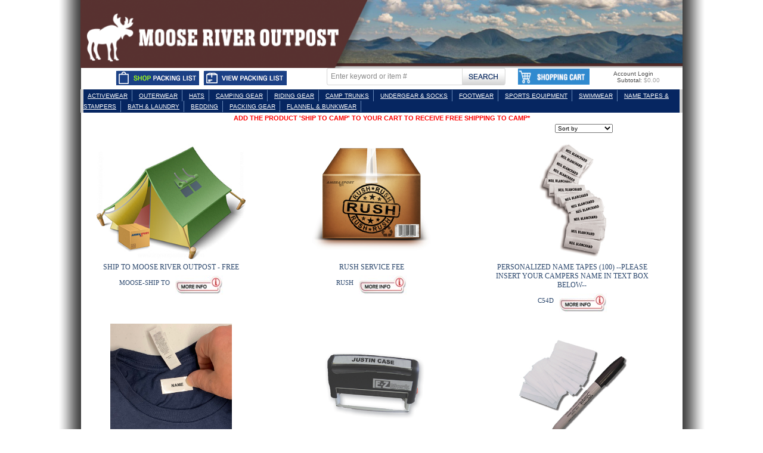

--- FILE ---
content_type: text/html
request_url: https://www.amerasport.com/NAME-TAPES-STAMPERS/products/445/
body_size: 5063
content:


<!DOCTYPE HTML PUBLIC "-//W3C//DTD HTML 4.01 Transitional//EN">




<html>
<head>
<title>NAME TAPES & STAMPERS-www.amerasport.com</title>
<meta http-equiv="Content-Type" content="text/html; charset=iso-8859-1">
<link rel="canonical" href="https://www.amerasport.com/NAME-TAPES-STAMPERS/products/445/">
<link rel="alternate" media="only screen and (max-width: 640px)" href="https://www.amerasport.com/mobile/NAME-TAPES-STAMPERS/products/445/" />


	<base href="https://www.amerasport.com/">

<meta http-equiv="Content-Type" content="text/html; charset=iso-8859-1">
<link rel="stylesheet" href="text/topnav.css" type="text/css">
<link rel="stylesheet" href="text/sidenav.css" type="text/css">
<link rel="stylesheet" href="text/storestyle.css" type="text/css">
<link rel="stylesheet" href="text/style.css" type="text/css">
<link rel="stylesheet" type="text/css" href="chrometheme/chromestyle.css" />

<script type="text/javascript" src="chromejs/chrome.js">

    /***********************************************
    * Chrome CSS Drop Down Menu- (c) Dynamic Drive DHTML code library (www.dynamicdrive.com)
    * This notice MUST stay intact for legal use
    * Visit Dynamic Drive at http://www.dynamicdrive.com/ for full source code
    ***********************************************/

</script>
<SCRIPT type=text/javascript src="jscript/jquery-1.3.2.min.js"></SCRIPT>
<SCRIPT type=text/javascript src="jscript/jquery.cookie.js"></SCRIPT>
<SCRIPT type=text/javascript src="jscript/jquery.ajaxQueue.js"></SCRIPT>
<script type="text/javascript" language="javascript">
<!-- hide from JavaScript-challenged browsers

function RedirectToAddADDress (page)
   {
   var new_url=page;	  
   if (  (new_url != "")  &&  (new_url != null)  )
   //document.basketform.submit();
    window.location=new_url;
   }

function swapImage(imgName,imgSrc,selImg,totImgs){

    document.images[imgName].src = imgSrc;   
    selImage=selImg;
}
//-->hiding
</script>


</head>
<body >




<div id="">
 <div align="center">
    <div id="defpagebkg"><center>
     
<!-- TOP NOTIFICATION BANNER -->
<table width="989" border="0" cellpadding="0" cellspacing="0">
  <tr>
          <td valign="top" align="center">
            <table width="98%" border="0" cellpadding="0" cellspacing="0">
              <tr><td align="center">
                
<tr><td><a href="CAMP-MOOSE-RIVER-OUTPOST/departments/20/"><img alt="" src="images/banner-20.png" border="0" style="width:1010px; max-height:130px;"></a></td></tr>

<tr><td align="center"><table width="98%" border="0" align="center" cellpadding="0" cellspacing="0">
        <tr align="center" valign="baseline">

	            <!-- <td><img src="images/packinglist.gif" border="0" /></td>-->
	             
          <script>
			 function MM_openVCWindow() 
				{ //v2.0
				  window.open('https://www.amerasport.com/images/20.ecatalog/Default.html','VirtualCatalog','scrollbar=no,toolbar=no,menubar=no,resizable=1,location=no,width=1000,height=700');
				}
			 </script>
             
               <td width="152" align="center"><a href="javascript:MM_openVCWindow()" ><img border="0" src="images/viewcat.png" /></a></td>
	       
             
         
	        
	        <td width="171" align="center" style="padding-top:4px;" >
              <a href="packinglist.asp?dept=20"><img src="images/shoppacking.png" border="0" /></a>
            </td>
          
            <td width="152" height="25" align="center" style="padding-right:8px; padding-top:4px;"><p><span style="padding-top:4px;">
			  
              <a href="https://www.amerasport.com/images/PL-20.pdf" target="_blank"><img src="images/viewpacking.png" alt="" border="0" /></a>
              
            </span></p></td>
<td width="152" align="center" style="padding-right:8px; padding-top:4px;"><p><span style="padding-top:4px;">
			  <!---->
            </span></p></td>


        
            <td width="335" align="center" valign="baseline" style="padding-right:10px;">
	            <table border="0" cellpadding="0" cellspacing="0">
	            <form action="searchprods.asp" method="post">
                <input type="hidden" name="dept" value="20" />
                <input type="hidden" name="ProductSearchBy" value="2" />
                <tr>
                    <td width="5"><img alt="" src="images/searchleftimg.jpg" style="width:5px;height:29px;border:0px;"></td>
                    <td class="searchbkg"><input type="text" name="txtsearch" value="Enter keyword or item #" onfocus="if(this.value=='Enter keyword or item #')this.value='';" onfocusout="if(this.value=='')this.value='Enter keyword or item #';" size="30" maxlength="256" class="searchtxt"></td>
                    <td width="73"><input type="image" alt="" src="images/btn-search.jpg" style="width:73px;height:29px;border:0"></td>
                </tr>
                </form>
                </table>
	        </td>
			
		
		<td width="150" align="center" valign="middle" class="TopNav3Text" ><span style="padding-left:1px; "><a title="View Basket" href="basket.asp" class="topnav3"><img src="images/ShoppingCartButton.png" width="121" height="28"/></a></span></td>
            <td width="267" align="center" valign="baseline" class="TopNav3Text" style="vertical-align:middle; padding-left:9px;">
              <a href="https://www.amerasport.com/login.asp" title="Login" class="topnav3">Account Login</a>
              
          <span style="padding-left:6px;">&nbsp;</span> <span style="padding-left:6px;"><a title="View Basket" href="basket.asp" class="topnav3">Subtotal:</a>&nbsp;$0.00</span></td>					
		</tr>			
      </table>		
    </td>
</tr>
<tr><td colspan="8" height="6"></td></tr>


<!-- <tr><td height="23"></td></tr>-->

<tr><td colspan="2" align="center" valign="bottom" class="topnav3bgcolor" >
		<div class="chromestyle" id="chromemenu">
		<ul>
			
                        <li class="reg"><a title="ACTIVEWEAR" class="topnav2" href="https://www.amerasport.com/ACTIVEWEAR/products/113/">ACTIVEWEAR</a></li>
                    
                        <li class="reg"><a title="OUTERWEAR" class="topnav2" href="https://www.amerasport.com/OUTERWEAR/products/189/">OUTERWEAR</a></li>
                    
                        <li class="reg"><a title="HATS" class="topnav2" href="https://www.amerasport.com/HATS/products/1879/">HATS</a></li>
                    
                        <li class="reg"><a title="CAMPING GEAR" class="topnav2" href="https://www.amerasport.com/CAMPING-GEAR/products/248/">CAMPING GEAR</a></li>
                    
                        <li class="reg"><a title="RIDING GEAR" class="topnav2" href="https://www.amerasport.com/RIDING-GEAR/products/726/">RIDING GEAR</a></li>
                    
                        <li class="reg"><a title="CAMP TRUNKS" class="topnav2" href="https://www.amerasport.com/CAMP-TRUNKS/products/684/">CAMP TRUNKS</a></li>
                    
                        <li class="reg"><a title="UNDERGEAR & SOCKS" class="topnav2" href="https://www.amerasport.com/UNDERGEAR-SOCKS/products/622/">UNDERGEAR & SOCKS</a></li>
                    
                        <li class="reg"><a title="FOOTWEAR" class="topnav2" href="https://www.amerasport.com/FOOTWEAR/products/580/">FOOTWEAR</a></li>
                    
                        <li class="reg"><a title="SPORTS EQUIPMENT" class="topnav2" href="https://www.amerasport.com/SPORTS-EQUIPMENT/products/537/">SPORTS EQUIPMENT</a></li>
                    
                        <li class="reg"><a title="SWIMWEAR" class="topnav2" href="https://www.amerasport.com/SWIMWEAR/products/496/">SWIMWEAR</a></li>
                    
                        <li class="reg"><a title="NAME TAPES & STAMPERS" class="topnav2" href="https://www.amerasport.com/NAME-TAPES-STAMPERS/products/445/">NAME TAPES & STAMPERS</a></li>
                    
                        <li class="reg"><a title="BATH & LAUNDRY" class="topnav2" href="https://www.amerasport.com/BATH-LAUNDRY/products/406/">BATH & LAUNDRY</a></li>
                    
                        <li class="reg"><a title="BEDDING" class="topnav2" href="https://www.amerasport.com/BEDDING/products/368/">BEDDING</a></li>
                    
                        <li class="reg"><a title="PACKING GEAR" class="topnav2" href="https://www.amerasport.com/PACKING-GEAR/products/325/">PACKING GEAR</a></li>
                    
                        <li class="reg"><a title="FLANNEL & BUNKWEAR" class="topnav2" href="https://www.amerasport.com/FLANNEL-BUNKWEAR/products/285/">FLANNEL & BUNKWEAR</a></li>
                    
				</ul>
                </div>

				
  </td></tr>

<!--
<b><font color="red">Amerasport is currently performing site maintenance.  Please check back soon.  We apologize for any inconvenience caused.</font></b>
-->
<tr><td height="3"></td></tr>
</table>
</td></tr>
                
                <tr><td align="center" class="plaintext"><P style="BORDER-TOP-COLOR: ; BORDER-LEFT-COLOR: ; BORDER-BOTTOM-COLOR: ; BORDER-RIGHT-COLOR: " align=center><STRONG><FONT color=#ff0000>ADD THE PRODUCT 'SHIP TO CAMP' TO YOUR CART TO </FONT></STRONG><STRONG><FONT style="BORDER-TOP-COLOR: ; BORDER-LEFT-COLOR: ; BORDER-BOTTOM-COLOR: ; BORDER-RIGHT-COLOR: " color=#ff0000>RECEIVE FREE SHIPPING TO CAMP*</FONT></STRONG></P></td></tr>
              <tr valign="middle">
              
              <td align="center">
                <!-- sl code goes here -->		
                
                <center>

<!-- sl code goes here -->


        <table width="100%"  border="0">
        <tr><td width="90%"  align="right" class="plaintextbold">
                							
						<select name="listby" class="smalltextblk" onChange="RedirectToAddADDress(this.options[this.selectedIndex].value)">
							<option value="">Sort by
							<option value="https://www.amerasport.com/NAME-TAPES-STAMPERS/products/445/0/1/" >Price Low->High
							<option value="https://www.amerasport.com/NAME-TAPES-STAMPERS/products/445/0/2/" >Price High->Low
							<option value="https://www.amerasport.com/NAME-TAPES-STAMPERS/products/445/0/3/" >Title A->Z
							<option value="https://www.amerasport.com/NAME-TAPES-STAMPERS/products/445/0/4/" >Title Z->A
							<option value="https://www.amerasport.com/NAME-TAPES-STAMPERS/products/445/0/5/" >Item Code A->Z
							<option value="https://www.amerasport.com/NAME-TAPES-STAMPERS/products/445/0/6/" >Item Code Z->A		
							<option value="https://www.amerasport.com/NAME-TAPES-STAMPERS/products/445/0/7/" >Popularity		
						    <option value="https://www.amerasport.com/NAME-TAPES-STAMPERS/products/445/0/8/" >Top Rated
						</select>
							&nbsp;&nbsp;
					
	    </td>
	    <td align="right" class="plaintextbold" id="pagelinks">		
			
								
		</td>
		<td width="10">&nbsp;</td>
	    
	    </tr>
	    </table>
	<table width="100%"  border="0" cellspacing="1" cellpadding="3">
	
	<td valign="top" width="33%">
	<form enctype="application/x-www-form-urlencoded" method="post" action="itemadd.asp">
	<table width="90%"  cellpadding="3" cellspacing="0" border="0">
	<tr><td valign="middle" align="center"><a href="https://www.amerasport.com/SHIP-TO-MOOSE-RIVER-OUTPOST-FREE/productinfo/MOOSE-SHIP TO/">
	<img SRC="images/SHIP.jpg" alt="SHIP TO MOOSE RIVER OUTPOST - FREE" title="SHIP TO MOOSE RIVER OUTPOST - FREE"  height="200" border="0"></a></td></tr>
	<tr><td align="center"><a title="SHIP TO MOOSE RIVER OUTPOST - FREE" class="prodstitle" href="https://www.amerasport.com/SHIP-TO-MOOSE-RIVER-OUTPOST-FREE/productinfo/MOOSE-SHIP TO/">SHIP TO MOOSE RIVER OUTPOST - FREE</a></td></tr>
	<tr><td valign="middle" class="plaintext" align="center"><a title="SHIP TO MOOSE RIVER OUTPOST - FREE" class="prodsprice" href="https://www.amerasport.com/SHIP-TO-MOOSE-RIVER-OUTPOST-FREE/productinfo/MOOSE-SHIP TO/">MOOSE-SHIP TO</a>	&nbsp;
			
                <!--
                    <span class="plaintext"><s></s></span>
                    <br>
                    <table width="0" cellpadding="0" cellspacing="0" border="0">
                    <tr><td><img src="images/RedSaleTag.gif" style="border:0; width:53; height:23;" alt="sale"></td>
                        <td class="plaintext" align="center" style="background-image:url(images/RedSaleTag_bkg.gif);height:23">
                        <span style="font-weight:bold;color:White;"></span>&nbsp;
                        </td>
                    </tr>
                    </table>			
                    
                
                    <span class="plaintext"></span>
                 -->
        
                  
                   <a href="https://www.amerasport.com/SHIP-TO-MOOSE-RIVER-OUTPOST-FREE/productinfo/MOOSE-SHIP TO/" title="SHIP TO MOOSE RIVER OUTPOST - FREE"><img src="images/btn_prodsdetails.jpg" style="border:0;" ALT="Details"  align="middle"></a>
                  
        </td></tr>
	<!-- <td valign="top">
	<table width="100%" cellpadding="0" cellspacing="0" border="0">
	
	<tr><td class="CompPrice">Compare At: </td></tr>
	
	<tr><td><a class="allpage" href="">Special Pricing Available</a></td></tr>
					
	<tr><td class="CompPrice">Will be shipped via: </td></tr>
	
    </table>
	</td>-->
    <tr><td>
        
        	</td></tr>
    </table>
	</td>
	
	<td valign="top" width="33%">
	<form enctype="application/x-www-form-urlencoded" method="post" action="itemadd.asp">
	<table width="90%"  cellpadding="3" cellspacing="0" border="0">
	<tr><td valign="middle" align="center"><a href="https://www.amerasport.com/RUSH-SERVICE-FEE/productinfo/RUSH/">
	<img SRC="images/RushService1.jpg" alt="RUSH SERVICE FEE" title="RUSH SERVICE FEE"  height="200" border="0"></a></td></tr>
	<tr><td align="center"><a title="RUSH SERVICE FEE" class="prodstitle" href="https://www.amerasport.com/RUSH-SERVICE-FEE/productinfo/RUSH/">RUSH SERVICE FEE</a></td></tr>
	<tr><td valign="middle" class="plaintext" align="center"><a title="RUSH SERVICE FEE" class="prodsprice" href="https://www.amerasport.com/RUSH-SERVICE-FEE/productinfo/RUSH/">RUSH</a>	&nbsp;
			
                <!--
                    <span class="plaintext"><s></s></span>
                    <br>
                    <table width="0" cellpadding="0" cellspacing="0" border="0">
                    <tr><td><img src="images/RedSaleTag.gif" style="border:0; width:53; height:23;" alt="sale"></td>
                        <td class="plaintext" align="center" style="background-image:url(images/RedSaleTag_bkg.gif);height:23">
                        <span style="font-weight:bold;color:White;"></span>&nbsp;
                        </td>
                    </tr>
                    </table>			
                    
                
                    <span class="plaintext"></span>
                 -->
        
                  
                   <a href="https://www.amerasport.com/RUSH-SERVICE-FEE/productinfo/RUSH/" title="RUSH SERVICE FEE"><img src="images/btn_prodsdetails.jpg" style="border:0;" ALT="Details"  align="middle"></a>
                  
        </td></tr>
	<!-- <td valign="top">
	<table width="100%" cellpadding="0" cellspacing="0" border="0">
	
	<tr><td class="CompPrice">Compare At: </td></tr>
	
	<tr><td><a class="allpage" href="">Special Pricing Available</a></td></tr>
					
	<tr><td class="CompPrice">Will be shipped via: </td></tr>
	
    </table>
	</td>-->
    <tr><td>
        
        	</td></tr>
    </table>
	</td>
	
	<td valign="top" width="33%">
	<form enctype="application/x-www-form-urlencoded" method="post" action="itemadd.asp">
	<table width="90%"  cellpadding="3" cellspacing="0" border="0">
	<tr><td valign="middle" align="center"><a href="https://www.amerasport.com/PERSONALIZED-NAME-TAPES-100-PLEASE-INSERT-YOUR-CAMPERS-NAME-IN-TEXT-BOX-BELOW-/productinfo/C54D/">
	<img SRC="images/C54D.jpg" alt="PERSONALIZED NAME TAPES (100) --PLEASE INSERT YOUR CAMPERS NAME IN TEXT BOX BELOW--" title="PERSONALIZED NAME TAPES (100) --PLEASE INSERT YOUR CAMPERS NAME IN TEXT BOX BELOW--"  height="200" border="0"></a></td></tr>
	<tr><td align="center"><a title="PERSONALIZED NAME TAPES (100) --PLEASE INSERT YOUR CAMPERS NAME IN TEXT BOX BELOW--" class="prodstitle" href="https://www.amerasport.com/PERSONALIZED-NAME-TAPES-100-PLEASE-INSERT-YOUR-CAMPERS-NAME-IN-TEXT-BOX-BELOW-/productinfo/C54D/">PERSONALIZED NAME TAPES (100) --PLEASE INSERT YOUR CAMPERS NAME IN TEXT BOX BELOW--</a></td></tr>
	<tr><td valign="middle" class="plaintext" align="center"><a title="PERSONALIZED NAME TAPES (100) --PLEASE INSERT YOUR CAMPERS NAME IN TEXT BOX BELOW--" class="prodsprice" href="https://www.amerasport.com/PERSONALIZED-NAME-TAPES-100-PLEASE-INSERT-YOUR-CAMPERS-NAME-IN-TEXT-BOX-BELOW-/productinfo/C54D/">C54D</a>	&nbsp;
			
                <!--
                    <span class="plaintext"><s></s></span>
                    <br>
                    <table width="0" cellpadding="0" cellspacing="0" border="0">
                    <tr><td><img src="images/RedSaleTag.gif" style="border:0; width:53; height:23;" alt="sale"></td>
                        <td class="plaintext" align="center" style="background-image:url(images/RedSaleTag_bkg.gif);height:23">
                        <span style="font-weight:bold;color:White;"></span>&nbsp;
                        </td>
                    </tr>
                    </table>			
                    
                
                    <span class="plaintext"></span>
                 -->
        
                  
                   <a href="https://www.amerasport.com/PERSONALIZED-NAME-TAPES-100-PLEASE-INSERT-YOUR-CAMPERS-NAME-IN-TEXT-BOX-BELOW-/productinfo/C54D/" title="PERSONALIZED NAME TAPES (100) --PLEASE INSERT YOUR CAMPERS NAME IN TEXT BOX BELOW--"><img src="images/btn_prodsdetails.jpg" style="border:0;" ALT="Details"  align="middle"></a>
                  
        </td></tr>
	<!-- <td valign="top">
	<table width="100%" cellpadding="0" cellspacing="0" border="0">
	
	<tr><td class="CompPrice">Compare At: </td></tr>
	
	<tr><td><a class="allpage" href="">Special Pricing Available</a></td></tr>
					
	<tr><td class="CompPrice">Will be shipped via: </td></tr>
	
    </table>
	</td>-->
    <tr><td>
        
        	</td></tr>
    </table>
	</td>
	
	<tr>
	
	<td valign="top" width="33%">
	<form enctype="application/x-www-form-urlencoded" method="post" action="itemadd.asp">
	<table width="90%"  cellpadding="3" cellspacing="0" border="0">
	<tr><td valign="middle" align="center"><a href="https://www.amerasport.com/-ATTACH-NAME-TAPES-PURCHASED-SEPARATELY-BEFORE-MAY-1/productinfo/ATTACH/">
	<img SRC="images/ATTACHsss.jpg" alt="*** ATTACH NAME TAPES--PURCHASED SEPARATELY (BEFORE MAY 1)***" title="*** ATTACH NAME TAPES--PURCHASED SEPARATELY (BEFORE MAY 1)***"  height="200" border="0"></a></td></tr>
	<tr><td align="center"><a title="*** ATTACH NAME TAPES--PURCHASED SEPARATELY (BEFORE MAY 1)***" class="prodstitle" href="https://www.amerasport.com/-ATTACH-NAME-TAPES-PURCHASED-SEPARATELY-BEFORE-MAY-1/productinfo/ATTACH/">*** ATTACH NAME TAPES--PURCHASED SEPARATELY (BEFORE MAY 1)***</a></td></tr>
	<tr><td valign="middle" class="plaintext" align="center"><a title="*** ATTACH NAME TAPES--PURCHASED SEPARATELY (BEFORE MAY 1)***" class="prodsprice" href="https://www.amerasport.com/-ATTACH-NAME-TAPES-PURCHASED-SEPARATELY-BEFORE-MAY-1/productinfo/ATTACH/">ATTACH</a>	&nbsp;
			
                <!--
                    <span class="plaintext"><s></s></span>
                    <br>
                    <table width="0" cellpadding="0" cellspacing="0" border="0">
                    <tr><td><img src="images/RedSaleTag.gif" style="border:0; width:53; height:23;" alt="sale"></td>
                        <td class="plaintext" align="center" style="background-image:url(images/RedSaleTag_bkg.gif);height:23">
                        <span style="font-weight:bold;color:White;"></span>&nbsp;
                        </td>
                    </tr>
                    </table>			
                    
                
                    <span class="plaintext"></span>
                 -->
        
                  
                   <a href="https://www.amerasport.com/-ATTACH-NAME-TAPES-PURCHASED-SEPARATELY-BEFORE-MAY-1/productinfo/ATTACH/" title="*** ATTACH NAME TAPES--PURCHASED SEPARATELY (BEFORE MAY 1)***"><img src="images/btn_prodsdetails.jpg" style="border:0;" ALT="Details"  align="middle"></a>
                  
        </td></tr>
	<!-- <td valign="top">
	<table width="100%" cellpadding="0" cellspacing="0" border="0">
	
	<tr><td class="CompPrice">Compare At: </td></tr>
	
	<tr><td><a class="allpage" href="">Special Pricing Available</a></td></tr>
					
	<tr><td class="CompPrice">Will be shipped via: </td></tr>
	
    </table>
	</td>-->
    <tr><td>
        
        	</td></tr>
    </table>
	</td>
	
	<td valign="top" width="33%">
	<form enctype="application/x-www-form-urlencoded" method="post" action="itemadd.asp">
	<table width="90%"  cellpadding="3" cellspacing="0" border="0">
	<tr><td valign="middle" align="center"><a href="https://www.amerasport.com/PERSONALIZED-NAME-STAMPER/productinfo/C59D/">
	<img SRC="images/C59D.jpg" alt="PERSONALIZED NAME STAMPER" title="PERSONALIZED NAME STAMPER"  height="200" border="0"></a></td></tr>
	<tr><td align="center"><a title="PERSONALIZED NAME STAMPER" class="prodstitle" href="https://www.amerasport.com/PERSONALIZED-NAME-STAMPER/productinfo/C59D/">PERSONALIZED NAME STAMPER</a></td></tr>
	<tr><td valign="middle" class="plaintext" align="center"><a title="PERSONALIZED NAME STAMPER" class="prodsprice" href="https://www.amerasport.com/PERSONALIZED-NAME-STAMPER/productinfo/C59D/">C59D</a>	&nbsp;
			
                <!--
                    <span class="plaintext"><s></s></span>
                    <br>
                    <table width="0" cellpadding="0" cellspacing="0" border="0">
                    <tr><td><img src="images/RedSaleTag.gif" style="border:0; width:53; height:23;" alt="sale"></td>
                        <td class="plaintext" align="center" style="background-image:url(images/RedSaleTag_bkg.gif);height:23">
                        <span style="font-weight:bold;color:White;"></span>&nbsp;
                        </td>
                    </tr>
                    </table>			
                    
                
                    <span class="plaintext"></span>
                 -->
        
                  
                   <a href="https://www.amerasport.com/PERSONALIZED-NAME-STAMPER/productinfo/C59D/" title="PERSONALIZED NAME STAMPER"><img src="images/btn_prodsdetails.jpg" style="border:0;" ALT="Details"  align="middle"></a>
                  
        </td></tr>
	<!-- <td valign="top">
	<table width="100%" cellpadding="0" cellspacing="0" border="0">
	
	<tr><td class="CompPrice">Compare At: </td></tr>
	
	<tr><td><a class="allpage" href="">Special Pricing Available</a></td></tr>
					
	<tr><td class="CompPrice">Will be shipped via: </td></tr>
	
    </table>
	</td>-->
    <tr><td>
        
        	</td></tr>
    </table>
	</td>
	
	<td valign="top" width="33%">
	<form enctype="application/x-www-form-urlencoded" method="post" action="itemadd.asp">
	<table width="90%"  cellpadding="3" cellspacing="0" border="0">
	<tr><td valign="middle" align="center"><a href="https://www.amerasport.com/BLANK-IRON-ON-NAME-TAPES-PEN-100/productinfo/C55/">
	<img SRC="images/C55.jpg" alt="BLANK IRON ON NAME TAPES & PEN (100)" title="BLANK IRON ON NAME TAPES & PEN (100)"  height="200" border="0"></a></td></tr>
	<tr><td align="center"><a title="BLANK IRON ON NAME TAPES & PEN (100)" class="prodstitle" href="https://www.amerasport.com/BLANK-IRON-ON-NAME-TAPES-PEN-100/productinfo/C55/">BLANK IRON ON NAME TAPES & PEN (100)</a></td></tr>
	<tr><td valign="middle" class="plaintext" align="center"><a title="BLANK IRON ON NAME TAPES & PEN (100)" class="prodsprice" href="https://www.amerasport.com/BLANK-IRON-ON-NAME-TAPES-PEN-100/productinfo/C55/">C55</a>	&nbsp;
			
                <!--
                    <span class="plaintext"><s></s></span>
                    <br>
                    <table width="0" cellpadding="0" cellspacing="0" border="0">
                    <tr><td><img src="images/RedSaleTag.gif" style="border:0; width:53; height:23;" alt="sale"></td>
                        <td class="plaintext" align="center" style="background-image:url(images/RedSaleTag_bkg.gif);height:23">
                        <span style="font-weight:bold;color:White;"></span>&nbsp;
                        </td>
                    </tr>
                    </table>			
                    
                
                    <span class="plaintext"></span>
                 -->
        
                  
                   <a href="https://www.amerasport.com/BLANK-IRON-ON-NAME-TAPES-PEN-100/productinfo/C55/" title="BLANK IRON ON NAME TAPES & PEN (100)"><img src="images/btn_prodsdetails.jpg" style="border:0;" ALT="Details"  align="middle"></a>
                  
        </td></tr>
	<!-- <td valign="top">
	<table width="100%" cellpadding="0" cellspacing="0" border="0">
	
	<tr><td class="CompPrice">Compare At: </td></tr>
	
	<tr><td><a class="allpage" href="">Special Pricing Available</a></td></tr>
					
	<tr><td class="CompPrice">Will be shipped via: </td></tr>
	
    </table>
	</td>-->
    <tr><td>
        
        	</td></tr>
    </table>
	</td>
	
	<tr>
	
	<td valign="top" width="33%">
	<form enctype="application/x-www-form-urlencoded" method="post" action="itemadd.asp">
	<table width="90%"  cellpadding="3" cellspacing="0" border="0">
	<tr><td valign="middle" align="center"><a href="https://www.amerasport.com/PRESS-ON-NAME-TAPES/productinfo/C54P/">
	<img SRC="images/C54P.jpg" alt="PRESS-ON NAME TAPES" title="PRESS-ON NAME TAPES"  height="200" border="0"></a></td></tr>
	<tr><td align="center"><a title="PRESS-ON NAME TAPES" class="prodstitle" href="https://www.amerasport.com/PRESS-ON-NAME-TAPES/productinfo/C54P/">PRESS-ON NAME TAPES</a></td></tr>
	<tr><td valign="middle" class="plaintext" align="center"><a title="PRESS-ON NAME TAPES" class="prodsprice" href="https://www.amerasport.com/PRESS-ON-NAME-TAPES/productinfo/C54P/">C54P</a>	&nbsp;
			
                <!--
                    <span class="plaintext"><s></s></span>
                    <br>
                    <table width="0" cellpadding="0" cellspacing="0" border="0">
                    <tr><td><img src="images/RedSaleTag.gif" style="border:0; width:53; height:23;" alt="sale"></td>
                        <td class="plaintext" align="center" style="background-image:url(images/RedSaleTag_bkg.gif);height:23">
                        <span style="font-weight:bold;color:White;"></span>&nbsp;
                        </td>
                    </tr>
                    </table>			
                    
                
                    <span class="plaintext"></span>
                 -->
        
                  
                   <a href="https://www.amerasport.com/PRESS-ON-NAME-TAPES/productinfo/C54P/" title="PRESS-ON NAME TAPES"><img src="images/btn_prodsdetails.jpg" style="border:0;" ALT="Details"  align="middle"></a>
                  
        </td></tr>
	<!-- <td valign="top">
	<table width="100%" cellpadding="0" cellspacing="0" border="0">
	
	<tr><td class="CompPrice">Compare At: </td></tr>
	
	<tr><td><a class="allpage" href="">Special Pricing Available</a></td></tr>
					
	<tr><td class="CompPrice">Will be shipped via: </td></tr>
	
    </table>
	</td>-->
    <tr><td>
        
        	</td></tr>
    </table>
	</td>
	
	<td valign="top" width="33%">
	<form enctype="application/x-www-form-urlencoded" method="post" action="itemadd.asp">
	<table width="90%"  cellpadding="3" cellspacing="0" border="0">
	<tr><td valign="middle" align="center"><a href="https://www.amerasport.com/PERFORMANCE-TECH-TAPES/productinfo/C53/">
	<img SRC="images/C53.jpg" alt="PERFORMANCE TECH TAPES" title="PERFORMANCE TECH TAPES"  height="200" border="0"></a></td></tr>
	<tr><td align="center"><a title="PERFORMANCE TECH TAPES" class="prodstitle" href="https://www.amerasport.com/PERFORMANCE-TECH-TAPES/productinfo/C53/">PERFORMANCE TECH TAPES</a></td></tr>
	<tr><td valign="middle" class="plaintext" align="center"><a title="PERFORMANCE TECH TAPES" class="prodsprice" href="https://www.amerasport.com/PERFORMANCE-TECH-TAPES/productinfo/C53/">C53</a>	&nbsp;
			
                <!--
                    <span class="plaintext"><s></s></span>
                    <br>
                    <table width="0" cellpadding="0" cellspacing="0" border="0">
                    <tr><td><img src="images/RedSaleTag.gif" style="border:0; width:53; height:23;" alt="sale"></td>
                        <td class="plaintext" align="center" style="background-image:url(images/RedSaleTag_bkg.gif);height:23">
                        <span style="font-weight:bold;color:White;"></span>&nbsp;
                        </td>
                    </tr>
                    </table>			
                    
                
                    <span class="plaintext"></span>
                 -->
        
                  
                   <a href="https://www.amerasport.com/PERFORMANCE-TECH-TAPES/productinfo/C53/" title="PERFORMANCE TECH TAPES"><img src="images/btn_prodsdetails.jpg" style="border:0;" ALT="Details"  align="middle"></a>
                  
        </td></tr>
	<!-- <td valign="top">
	<table width="100%" cellpadding="0" cellspacing="0" border="0">
	
	<tr><td class="CompPrice">Compare At: </td></tr>
	
	<tr><td><a class="allpage" href="">Special Pricing Available</a></td></tr>
					
	<tr><td class="CompPrice">Will be shipped via: </td></tr>
	
    </table>
	</td>-->
    <tr><td>
        
        	</td></tr>
    </table>
	</td>
	
</table>
	</center>		
            <!-- end sl_code here -->
            </td>
          </tr>
      </table>
    
    <table width="990" border="0" align="center" cellpadding="0" cellspacing="0">
  <tr bgcolor="#052862">
    <th align="center" scope="col">&nbsp;</th>
  </tr>
</table>
<table width="1000" border="0" cellpadding="0" cellspacing="0">
  <tr bgcolor="#999999">
    <td width="1010" align="center" valign="top" bgcolor="#FFFFFF">
      <table width="98%" border="0" cellpadding="3" cellspacing="3">
        <tr>
          
          <td width="300" align="center"><a href="https://www.amerasport.com/"><img src="images/amerasportlogo_bottom.jpg" border="0" width="240" height="71" /></a>
              
              
          </td>
          <td valign="top">
            <table width="0" border="0" cellpadding="1" cellspacing="1">
              <tr><td class="bottomheader">GENERAL INFORMATION</td></tr>
              <tr>
                <td><a class="botlink" title="Home" href="https://www.amerasport.com/"></a></td>
              </tr>
              <tr><td><a class="botlink" title="Home" href="https://www.amerasport.com/contactus.asp">Contact Us</a></td></tr>
              <tr><td><a class="botlink" title="GENERAL INFO" href="https://www.amerasport.com/GeneralInfo.asp">General Info</a></td></tr>
              <tr><td><a class="botlink" title="PRIVACY POLICY" href="moreinfo.asp">Privacy Policy</a></td></tr>
            </table>
          </td>
          <td valign="top">
            <table width="0" border="0" cellpadding="1" cellspacing="1">
              <tr><td class="bottomheader">RETURNS/EXCHANGES</td></tr>
              <tr><td><a class="botlink" title="RETURNS/EXCHANGES" href="https://www.amerasport.com/Returns.asp">Returns/Exchanges</a></td></tr>
              <tr>
                <td>&nbsp;</td>
              </tr>
              <tr>
                <td>&nbsp;</td>
              </tr>
            </table>
          <p>&nbsp;</p></td>
          <td valign="top">
            <table width="0" border="0" cellpadding="1" cellspacing="1">
              <tr><td class="bottomheader">ABOUT US</td></tr>
              <tr><td><a class="botlink" title="Home" href="https://www.amerasport.com/aboutus.asp">About Amerasport</a></td></tr>
              <tr><td><a class="botlink" title="SIZING CHART" href="https://www.amerasport.com/Sizing-Charts/departments/1711">Sizing Chart</a></td></tr>
              
              <tr><td><a class="botlink" title="WHOLESALE" href="https://www.amerasport.com/wholesale.asp">Wholesale</a></td></tr>
            </table>
          </td>
        </tr>
      </table>
    </td>
  </tr>
</table>
<div id="fb-root"></div>
<script>(function(d, s, id) {
  var js, fjs = d.getElementsByTagName(s)[0];
  if (d.getElementById(id)) return;
  js = d.createElement(s); js.id = id;
  js.src = "//connect.facebook.net/en_US/all.js#xfbml=1";
  fjs.parentNode.insertBefore(js, fjs);
}(document, 'script', 'facebook-jssdk'));</script>

<script src="https://ajax.googleapis.com/ajax/libs/jquery/2.1.3/jquery.min.js"></script><!--
<script type="text/javascript" src="http://arrow.scrolltotop.com/arrow27.js"></script>
<noscript>Not seeing a <a href="http://www.scrolltotop.com/">Scroll to Top Button</a>? Go to our FAQ page for more info.</noscript>
-->
<table width="350" height="50" cellpadding="15" cellspacing="1" border="0" align="center">
<tr>
	<td><div style="text-align:center; padding:5px;"><img src="images/rapidssl_seal.gif" border="0" alt="RappidSSL Seal"></div></td>

	<td valign="middle" align="right"><div class="fb-like" data-href="http://facebook.com/amerasport" data-send="false" data-layout="button_count" data-width="450" data-show-faces="false" data-font="arial"></div></td>   

	<td><a href="https://twitter.com/amerasport" class="twitter-follow-button" data-show-count="false" data-lang="en">Follow @amerasport</a></td>
 
 </tr>
 </table>

    <script>!function(d,s,id){var js,fjs=d.getElementsByTagName(s)[0];if(!d.getElementById(id)){js=d.createElement(s);js.id=id;js.src="//platform.twitter.com/widgets.js";fjs.parentNode.insertBefore(js,fjs);}}(document,"script","twitter-wjs");</script>

    </center>
    </div>
 </div>
</div>







<script type="text/javascript" src="/_Incapsula_Resource?SWJIYLWA=719d34d31c8e3a6e6fffd425f7e032f3&ns=2&cb=1604901412" async></script></body>
</html>


--- FILE ---
content_type: text/css
request_url: https://www.amerasport.com/text/topnav.css
body_size: -849
content:
A.topnav1:link {
	color: #FFFFFF;
	font-size: 12px;
	font-family: Arial;
	font-weight: bold;
	text-decoration: none;
}
A.topnav1:active {
	color: #FFFFFF;
	font-size: 12px;
	font-family: Arial;
	font-weight: bold;
	text-decoration: none;
}
A.topnav1:visited  {
	color: #FFFFFF;
	font-size: 12px;
	font-family: Arial;
	font-weight: bold;
	text-decoration: none;
}
A.topnav1:hover  {
	color: #FFFFFF;
	font-size: 12px;
	font-family: Arial;
	font-weight: bold;
	text-decoration: underline;
}
.TopNav1Text{
	color: #FFFFFF;
	font-size: 10px;
	font-family: Arial;
	font-weight: normal;
	text-decoration: none;
	text-transform: none;
}
.topnav1bgcolor {
	background-color: #012540;
}
.topnav2bgcolor {
}
A.topnav2:link {
	color: #FFFFFF;
	font-size: 10px;
	font-family: Arial;
	font-weight: normal;
	text-decoration: underline;
}
A.topnav2:active {
	color: #FFFFFF;
	font-size: 10px;
	font-family: Arial;
	font-weight: normal;
	text-decoration: underline;
}
A.topnav2:visited  {
	color: #FFFFFF;
	font-size: 10px;
	font-family: Arial;
	font-weight: normal;
	text-decoration: underline;
}
A.topnav2:hover  {
	color: #FFFFFF;
	font-size: 10px;
	font-family: Arial;
	font-weight: normal;
	text-decoration: none;
}
.TopNav2Text{
	color: ;
	font-size: px;
	font-family: ;
	font-weight: normal;
	text-decoration: none;
	text-transform: none;
}
.topnav3bgcolor {
	background-color: #cfcfcf;
}
A.topnav3:link {
	color: #484848;
	font-size: 10px;
	font-family: Arial;
	font-weight: normal;
	text-decoration: none;
}
A.topnav3:active {
	color: #484848;
	font-size: 10px;
	font-family: Arial;
	font-weight: normal;
	text-decoration: none;
}
A.topnav3:visited  {
	color: #484848;
	font-size: 10px;
	font-family: Arial;
	font-weight: normal;
	text-decoration: none;
}
A.topnav3:hover  {
	color: #484848;
	font-size: 10px;
	font-family: Arial;
	font-weight: normal;
	text-decoration: underline;
}
.TopNav3Text{
	color: #9f9f9f;
	font-size: 10px;
	font-family: Arial;
	font-weight: normal;
	text-decoration: none;
	text-transform: none;
}


--- FILE ---
content_type: text/css
request_url: https://www.amerasport.com/text/sidenav.css
body_size: -909
content:
A.sidenav2:link {

	 color :#29456b;
	 FONT-SIZE  :12px;
	 FONT-FAMILY : Tahoma,Verdana,Arial ;
	 FONT-WEIGHT  : bold ;
	 TEXT-DECORATION  : none ;
}
A.sidenav2:active  {

	 color :#29456b;
	 FONT-SIZE  :12px;
	 FONT-FAMILY : Tahoma,Verdana,Arial ;
	 FONT-WEIGHT  : bold ;
	 TEXT-DECORATION  : none ;
}
A.sidenav2:visited   {

	 color :#29456b;
	 FONT-SIZE  :12px;
	 FONT-FAMILY : Tahoma,Verdana,Arial ;
	 FONT-WEIGHT  : bold ;
	 TEXT-DECORATION  : none ;
}
A.sidenav2:hover   {

	 color :#29456b;
	 FONT-SIZE  :12px;
	 FONT-FAMILY : Tahoma,Verdana,Arial ;
	 FONT-WEIGHT  : bold ;
	 TEXT-DECORATION  : underline ;
}
.sidenavTxt {

	 color :#000000;
	 FONT-SIZE  :12px;
	 FONT-FAMILY : Tahoma,Verdana,Arial ;
	 FONT-WEIGHT  : bold ;
	 background-color :#D6D6D6;
}
.sidenavbg {

	 background-color: rgb(0,0,0,0.0);
}
.SideNavbordercolor{

	border-width :1px;
	border-style:solid ;
	border-color:#D6D6D6;
}
.SideNavborderBlkcolor{

	border-width :1px;
	border-style:solid ;
	border-color:#000000;
}


--- FILE ---
content_type: text/css
request_url: https://www.amerasport.com/text/storestyle.css
body_size: -805
content:
.TopNavRow2Text{

	 color :#072760;
	 FONT-SIZE  :12px;
	 FONT-FAMILY : Arial ;
	 FONT-WEIGHT  : bold ;
	 TEXT-DECORATION  : none ;
	 background-color :#FFFFFF;
}
.THHeader{

	 color :#FFFFFF;
	 FONT-SIZE  :12px;
	 FONT-FAMILY : Verdana ;
	 FONT-WEIGHT  : bold ;
	 TEXT-DECORATION  : none ;
	 background-color :#515151;
}
.tdRow1Color {

	 background-color :#E7E7E7;
}
.tdRow2Color {

	 background-color :#BCBCBC;
}
A.allpage:link {

	 color :#072760;
	 FONT-SIZE  :12px;
	 FONT-FAMILY : Arial ;
	 FONT-WEIGHT  :normal ;
	 TEXT-DECORATION  : underline ;
}
A.allpage:visited {

	 color :#072760;
	 FONT-SIZE  :12px;
	 FONT-FAMILY : Arial ;
	 FONT-WEIGHT  :normal ;
	 TEXT-DECORATION  : underline ;
}
A.allpage:hover {

	 color :#072760;
	 FONT-SIZE  :12px;
	 FONT-FAMILY : Arial ;
	 FONT-WEIGHT  :normal ;
	 TEXT-DECORATION  : none ;
}
A:link {

	 color :#072760;
	 FONT-SIZE  :12px;
	 FONT-FAMILY : Arial ;
	 FONT-WEIGHT  :normal ;
	 TEXT-DECORATION  : underline ;
}
A:visited {

	 color :#072760;
	 FONT-SIZE  :12px;
	 FONT-FAMILY : Arial ;
	 FONT-WEIGHT  :normal ;
	 TEXT-DECORATION  : underline ;
}
A:hover {

	 color :#072760;
	 FONT-SIZE  :12px;
	 FONT-FAMILY : Arial ;
	 FONT-WEIGHT  :normal ;
	 TEXT-DECORATION  : none ;
}
.Plaintext{

	 color :#072760;
	 FONT-SIZE  :11px;
	 FONT-FAMILY : Arial ;
	 FONT-WEIGHT  :normal ;
	 TEXT-DECORATION  : none ;
}
.Plaintextbold{

	 color :#072760;
	 FONT-SIZE  :11px;
	 FONT-FAMILY : Arial ;
	 FONT-WEIGHT  : bold ;
	 TEXT-DECORATION  : none ;
}
.ProductTitle{

	 color :#072760;
	 FONT-SIZE  :14px;
	 FONT-FAMILY : Arial ;
	 FONT-WEIGHT  : bold ;
	 TEXT-DECORATION  : none ;
}
H1{

	 color :#072760;
	 FONT-SIZE  :14px;
	 FONT-FAMILY : Arial ;
	 FONT-WEIGHT  : bold ;
	 TEXT-DECORATION  : none ;
}
.ProductPrice{

	 color :#072760;
	 FONT-SIZE  :11px;
	 FONT-FAMILY : Arial ;
	 FONT-WEIGHT  : bold ;
	 TEXT-DECORATION  : none ;
}
.CompPrice{

	 color :#FF0000;
	 FONT-SIZE  :11px;
	 FONT-FAMILY : Arial ;
	 FONT-WEIGHT  : bold ;
	 TEXT-DECORATION  : none ;
}
.smalltextblk{

	 color : #000000;
	 FONT-SIZE  :10px ;
	 FONT-FAMILY : Arial ;
	 TEXT-DECORATION  : none ;
}
.pagenavbg {
	 background-color: rgb(0,0,0,0.0);
}
.smalltextred{

	 color : #FF0000;
	 FONT-SIZE  :10px ;
	 FONT-FAMILY : Arial ;
	 TEXT-DECORATION  : none ;
}


--- FILE ---
content_type: text/css
request_url: https://www.amerasport.com/text/style.css
body_size: 59
content:
body
{ margin: 0; }

#defpages
{ background: url(../images/home-background.jpg); }
#camppages 
{ background: url(../images/camp-background.jpg) repeat top center; background-size: contain; }
#schlpages 
{ background: url(../images/school-background.jpg) no-repeat 95% 0; width: 100%; } 
#schlpagestop
{ background: url(../images/school-bkg-top.png) no-repeat 95% 0; z-index: 10; }
.schlpagesbkg 
{ background: url(../images/school-background1.png) repeat-y; width: 100%; z-index: 0; } 

#defpagebkg 
{ background: url(../images/pagebkg.png) repeat-y top right; width: 1089px; padding: 0; margin: 0; display: block; position: relative; }

/*
#main {
	background: #fff url(../images/leftbkg.jpg) repeat-y top left; width: 1089px; padding: 0; margin: 0; vertical-align: top; display: block; border: 1px solid #fff; height: auto;
}
#leftbkg {
	background: #464646 url(../images/leftbkg.jpg) repeat-y top top left; width: 53px; height: auto; padding: 0; margin: 0; float: left; display: block;
}
*/
.searchbkg
{ background: url(../images/searchbkg.jpg) repeat-x; }
.searchtxt
{ border: 0; color:#888888; font:12px Arial, Helvetica, sans-serif; }

.homepagetxt {
	color:#555555;
	font: 12px Arial Narrow ;
	line-height: 1.4em;
	text-transform: uppercase;
}

.searchtext {
	background: #fff; /*url(../images/searchboxbkg.jpg) no-repeat 0 0;*/
	width: 159px;
	height: 22px;
	color:#666666;
	font:11px Arial, Helvetica, sans-serif;
	cursor:text;
}
.defsearchtitle
{ color:#fff; font:18px Arial, Helvetica, sans-serif; font-weight: bold; }

.homeboxtext { color :#898989; font-size: 11px; font-family: Arial; }
a.homeboxtitle:link { color :#898989; font-size: 11px; font-family: Arial; text-decoration: none; }
a.homeboxtitle:visited { color :#898989; font-size: 11px; font-family: Arial; text-decoration: none; }
a.homeboxtitle:hover { color :#898989; font-size: 11px; font-family: Arial; text-decoration: underline; }
.homepromotext { color :#000000; font-size: 18px; font-family: Arial; font-weight:bold; background-color: #ebebeb; text-align:center; height: 45px; font-style: italic; }

.pagebkg {
	background: url(../images/sitepagebkg.png) no-repeat 0 0;
}

/* .contentbkg {
	width: 750px;
	border-top: 1px outset #c6c7c9;
	border-left: 1px outset #c6c7c9;
	height: 423px;
	background-color: #ffffff;
	overflow: auto;
}

.contentbkgdpt {
	width: 755px;
	border-top: 1px outset #c6c7c9;
	border-left: 1px outset #c6c7c9;
	height: 416px;
	background-color: #ffffff;
	overflow: auto;
	padding: 0px 0px 0px 0px;
	margin: 0px 0px 0px 0px;
}

.aboutusbkg {
	width: 750px;
	border-top: 1px outset #c6c7c9;
	border-left: 1px outset #c6c7c9;
	height: 421px;
	background: #ffffff url(../images/aboutusphoto.jpg) no-repeat fixed 63% 41%;
	overflow: auto;
}

.contactusbkg {
	width: 750px;
	border-top: 1px outset #c6c7c9;
	border-left: 1px outset #c6c7c9;
	height: 421px;
	background: #ffffff url(../images/contactusphoto.jpg) no-repeat fixed 65% 41%;
	overflow: auto;
}

.ginfobkg {
	width: 750px;
	border-top: 1px outset #c6c7c9;
	border-left: 1px outset #c6c7c9;
	height: 421px;
	background: #ffffff url(../images/contactusphoto.jpg) no-repeat fixed 63% 41%;
	overflow: auto;
}

.sizechartbkg {
	width: 750px;
	border-top: 1px outset #c6c7c9;
	border-left: 1px outset #c6c7c9;
	height: 421px;
	background: #ffffff url(../images/sizingcahrtphto.jpg) no-repeat fixed 63% 41%;
	overflow: auto;
}

.returnsEbkg {
	width: 750px;
	border-top: 1px outset #c6c7c9;
	border-left: 1px outset #c6c7c9;
	height: 421px;
	background: #ffffff url(../images/returnsphoto.jpg) no-repeat fixed 63% 41%;
	overflow: visible;
}

.fittingsbkg {
	width: 750px;
	border-top: 1px outset #c6c7c9;
	border-left: 1px outset #c6c7c9;
	height: 421px;
	background: #ffffff url(../images/fittings-photo.jpg) no-repeat fixed 63% 41%;
	overflow: auto;
}

.wholesalebkg {
	background: #ffffff url(../images/wholesalephto.jpg) no-repeat fixed 63% 41%;
	/*width: 750px;
	border-top: 1px outset #c6c7c9;
	border-left: 1px outset #c6c7c9;
	height: 421px;
	overflow: auto;*/
/* } */

a.prodstitle:link { color :#29456b; font-size: 12px; font-family: Verdana; text-decoration: none; }
a.prodstitle:visited { color :#29456b; font-size: 12px; font-family: Verdana; text-decoration: none; }
a.prodstitle:hover { color :#29456b; font-size: 12px; font-family: Verdana; text-decoration: underline; }

a.prodsprice:link { color :#29456b; font-size: 11px; font-family: Verdana; text-decoration: none; }
a.prodsprice:visited { color :#29456b; font-size: 11px; font-family: Verdana; text-decoration: none; }
a.prodsprice:hover { color :#29456b; font-size: 11px; font-family: Verdana; text-decoration: underline; }

.plaintextblue { color :#29456b; font-size: 12px; font-family: Verdana; text-decoration: none; }
.plaintextbluebold { color :#29456b; font-size: 12px; font-family: Verdana; text-decoration: none; font-weight: bold }

.bottomtext { color :#052762; font-size: 10px; font-family: Arial; vertical-align:top; }
.bottomheader { color :#052762; font-size: 11px; font-family: Arial; font-weight:bold; }
a.botlink:link { color :#555555; font-size: 12px; font-family: Arial; text-decoration: none; }
a.botlink:visited { color :#555555; font-size: 12px; font-family: Arial; text-decoration: none; }
a.botlink:hover { color :#555555; font-size: 12px; font-family: Arial; text-decoration: underline; }

.plaintextcaps { color :#000000; font-size: 12px; font-family: Arial Narrow; text-transform: uppercase; }

a.productlink:link, a.productlink:visited, a.productlink:active { color :#05285e; font-size: 12px; font-family: Arial; text-decoration: none; }
a.productlink:hover { color :#05285e; font-size: 12px; font-family: Arial; text-decoration: underline; }
.productprice { color :#05285e; font-size: 12px; font-family: Arial; }
.swatchimg
{ width: 21px; height: 21px; padding: 3px 3px 3px 3px; margin: 2px; text-align: center; }

a.crossellprod:link, a.productlink:visited, a.productlink:active { color :#05285e; font-size: 12px; font-family: Arial; text-decoration: none; }
a.crossellprod:hover { color :#072760; font-size: 12px; font-family: Arial; text-decoration: underline; }


--- FILE ---
content_type: application/javascript
request_url: https://www.amerasport.com/_Incapsula_Resource?SWJIYLWA=719d34d31c8e3a6e6fffd425f7e032f3&ns=2&cb=1604901412
body_size: 20857
content:
var _0xa994=['\x44\x44\x33\x44\x6c\x38\x4b\x78\x56\x63\x4b\x4d\x77\x71\x6f\x79\x77\x37\x42\x37\x77\x72\x4e\x55\x77\x34\x38\x3d','\x77\x71\x7a\x43\x6c\x6b\x38\x45\x41\x51\x6f\x3d','\x65\x53\x58\x44\x6b\x77\x58\x43\x67\x38\x4b\x57\x41\x55\x39\x79','\x65\x63\x4f\x2b\x4f\x46\x54\x44\x6d\x73\x4b\x2f','\x4f\x6c\x6c\x46\x52\x4d\x4f\x6a\x77\x6f\x39\x72\x4e\x67\x3d\x3d','\x62\x4d\x4b\x42\x77\x36\x42\x74\x77\x34\x54\x44\x6b\x67\x3d\x3d','\x54\x6a\x63\x66\x41\x43\x4c\x44\x72\x43\x67\x2b\x77\x6f\x7a\x43\x6c\x69\x34\x3d','\x49\x4d\x4b\x67\x59\x38\x4f\x69\x77\x37\x74\x69','\x48\x6d\x6c\x37\x77\x6f\x49\x54\x46\x51\x3d\x3d','\x55\x4d\x4b\x6d\x41\x6a\x2f\x43\x75\x30\x6f\x3d','\x52\x31\x4a\x4e\x53\x55\x67\x45','\x77\x71\x6b\x49\x45\x63\x4b\x67\x61\x67\x3d\x3d','\x77\x72\x70\x71\x4e\x48\x4e\x63\x58\x77\x3d\x3d','\x4d\x4d\x4f\x54\x77\x36\x55\x3d','\x77\x70\x55\x58\x66\x32\x5a\x46\x57\x41\x3d\x3d','\x55\x55\x74\x43\x57\x30\x34\x65','\x48\x31\x41\x78\x77\x37\x4c\x43\x74\x56\x6b\x3d','\x51\x31\x31\x42\x53\x56\x4d\x61\x77\x71\x4c\x44\x6e\x46\x4d\x3d','\x61\x7a\x6a\x44\x6d\x42\x33\x43\x6e\x73\x4b\x52','\x43\x32\x52\x30\x77\x70\x63\x4f\x43\x48\x70\x2b\x48\x73\x4b\x4f\x77\x72\x76\x44\x6a\x77\x3d\x3d','\x77\x71\x4c\x44\x75\x73\x4f\x6d\x77\x70\x6e\x44\x74\x73\x4b\x37','\x64\x38\x4b\x48\x64\x63\x4b\x69\x77\x36\x34\x71\x54\x41\x4c\x43\x6c\x31\x42\x37','\x77\x71\x33\x43\x67\x55\x73\x32\x41\x41\x30\x4a\x41\x56\x41\x49\x43\x32\x64\x36','\x77\x6f\x74\x30\x4a\x38\x4b\x4d\x77\x37\x4a\x39','\x77\x37\x50\x44\x6e\x57\x31\x37\x50\x4d\x4f\x31\x77\x70\x49\x62\x77\x70\x4d\x62\x65\x4d\x4f\x57\x61\x30\x4c\x43\x73\x73\x4f\x71\x62\x44\x33\x44\x6f\x73\x4f\x6a\x77\x6f\x34\x37\x57\x77\x3d\x3d','\x4d\x73\x4f\x6d\x50\x58\x58\x43\x72\x41\x6b\x3d','\x64\x73\x4b\x55\x43\x54\x66\x43\x75\x31\x77\x48\x77\x34\x72\x44\x75\x73\x4b\x4c\x42\x73\x4b\x34\x77\x70\x66\x43\x70\x4d\x4b\x69\x63\x43\x52\x51\x52\x56\x4c\x44\x70\x31\x30\x3d','\x56\x63\x4b\x6b\x56\x52\x50\x43\x73\x48\x4d\x3d','\x46\x73\x4b\x73\x77\x70\x68\x78\x77\x72\x46\x61\x77\x34\x4a\x71\x77\x6f\x4e\x72\x63\x6b\x35\x36\x77\x34\x54\x43\x67\x73\x4f\x74\x52\x73\x4f\x74\x77\x71\x6b\x64\x77\x70\x37\x43\x6b\x48\x33\x44\x68\x54\x38\x74\x4f\x6a\x49\x61\x58\x77\x3d\x3d','\x41\x46\x46\x45\x56\x73\x4f\x35\x77\x6f\x67\x3d','\x41\x4d\x4f\x38\x77\x36\x41\x6f\x41\x6b\x77\x53\x77\x35\x66\x44\x69\x4d\x4f\x34\x4f\x63\x4b\x34\x77\x70\x54\x44\x6e\x38\x4f\x65\x4e\x48\x48\x44\x69\x73\x4f\x6f\x77\x72\x6b\x6f','\x54\x4d\x4b\x33\x65\x4d\x4b\x2b\x77\x36\x51\x6e\x56\x68\x76\x44\x6d\x41\x5a\x39\x64\x63\x4b\x4b\x77\x35\x68\x48\x77\x36\x41\x77\x77\x35\x6e\x43\x6e\x73\x4b\x41\x77\x70\x35\x76\x77\x72\x6e\x44\x6f\x33\x76\x43\x67\x4d\x4b\x51\x77\x70\x7a\x43\x76\x77\x4e\x4d\x4b\x38\x4b\x6c\x77\x34\x41\x4c\x4b\x56\x38\x3d','\x77\x72\x7a\x43\x67\x73\x4f\x50\x4a\x78\x6c\x43','\x77\x34\x70\x76\x4b\x73\x4b\x63\x77\x35\x6c\x76\x77\x71\x70\x70\x77\x35\x45\x76\x77\x36\x52\x59\x77\x70\x46\x45\x77\x34\x4c\x43\x6c\x69\x50\x44\x72\x63\x4f\x79\x45\x38\x4f\x52\x77\x34\x6e\x44\x6c\x44\x30\x31\x4c\x63\x4f\x33\x42\x51\x3d\x3d','\x62\x68\x62\x43\x71\x63\x4f\x52\x77\x72\x54\x44\x74\x6a\x45\x65\x77\x36\x67\x36\x43\x6e\x4c\x43\x73\x6c\x4c\x44\x74\x77\x3d\x3d','\x77\x36\x39\x76\x77\x34\x50\x43\x6f\x51\x77\x63','\x57\x7a\x4d\x42\x48\x78\x76\x44\x71\x79\x63\x3d','\x65\x51\x6a\x43\x71\x63\x4f\x51\x77\x72\x44\x44\x71\x57\x78\x43\x77\x37\x73\x75\x44\x57\x6a\x43\x71\x56\x67\x3d','\x50\x33\x68\x77\x64\x4d\x4f\x4c\x5a\x63\x4b\x76','\x53\x7a\x72\x44\x67\x63\x4b\x4f\x51\x33\x78\x44\x61\x56\x46\x33\x63\x6d\x34\x2b\x77\x71\x38\x3d','\x65\x63\x4b\x4c\x77\x36\x5a\x39\x77\x35\x58\x44\x6b\x73\x4b\x52','\x4c\x73\x4b\x46\x77\x35\x4e\x4b\x77\x34\x77\x43\x77\x36\x44\x44\x6e\x38\x4b\x6a\x47\x38\x4b\x78','\x77\x72\x76\x43\x69\x31\x63\x43\x48\x41\x73\x44\x52\x42\x59\x61\x45\x53\x38\x39','\x53\x73\x4f\x49\x77\x36\x35\x2f\x43\x4d\x4b\x2f','\x61\x52\x6a\x44\x74\x67\x3d\x3d','\x62\x73\x4b\x56\x77\x36\x5a\x38\x77\x35\x48\x44\x6a\x63\x4b\x32\x54\x6e\x6e\x43\x69\x63\x4f\x37\x77\x71\x4a\x54\x49\x6c\x51\x73\x77\x71\x6a\x44\x6e\x41\x3d\x3d','\x5a\x6b\x58\x44\x6d\x38\x4f\x30\x56\x77\x3d\x3d','\x77\x36\x62\x44\x67\x63\x4b\x52','\x77\x70\x6c\x6c\x49\x4d\x4b\x62\x77\x36\x6c\x35\x77\x37\x64\x35\x77\x35\x51\x61\x77\x37\x78\x4c\x77\x6f\x74\x66\x77\x35\x48\x44\x6b\x58\x6f\x3d','\x56\x6b\x56\x33\x54\x6b\x34\x65\x77\x71\x58\x44\x6a\x67\x3d\x3d','\x77\x6f\x42\x74\x4f\x4d\x4b\x57\x77\x36\x46\x76\x77\x71\x31\x69\x77\x34\x6c\x6e\x77\x36\x74\x4a\x77\x70\x64\x79\x77\x35\x72\x43\x6d\x43\x44\x44\x75\x41\x3d\x3d','\x54\x63\x4b\x67\x63\x73\x4b\x34\x77\x37\x30\x78','\x77\x71\x30\x33\x41\x73\x4b\x42\x77\x71\x2f\x44\x68\x30\x48\x44\x6d\x51\x3d\x3d','\x77\x36\x52\x32\x77\x35\x7a\x43\x75\x78\x38\x4f\x77\x70\x58\x43\x68\x42\x50\x43\x71\x30\x49\x4c\x77\x71\x44\x44\x76\x38\x4b\x4f','\x63\x38\x4f\x31\x4d\x6c\x66\x44\x6d\x77\x3d\x3d','\x77\x72\x66\x43\x6d\x38\x4f\x51\x50\x51\x70\x51\x77\x72\x48\x44\x6b\x67\x50\x44\x6e\x56\x44\x43\x6f\x43\x58\x44\x6e\x4d\x4b\x73\x77\x36\x4d\x34\x77\x72\x50\x43\x71\x56\x51\x3d','\x4c\x6a\x48\x44\x6a\x63\x4b\x32\x52\x73\x4b\x4b\x77\x6f\x59\x55\x77\x37\x31\x2f','\x77\x71\x41\x6d\x41\x63\x4b\x72\x77\x71\x54\x44\x68\x30\x62\x44\x68\x53\x44\x43\x6f\x57\x46\x77\x77\x35\x7a\x43\x6e\x33\x4e\x74\x77\x72\x44\x43\x6f\x63\x4f\x49\x77\x34\x35\x6d\x5a\x4d\x4b\x71','\x56\x45\x74\x49\x54\x31\x6b\x3d','\x45\x73\x4f\x4a\x4d\x67\x3d\x3d','\x77\x71\x49\x6d\x47\x63\x4b\x6c\x77\x72\x62\x44\x68\x31\x58\x44\x6a\x77\x3d\x3d','\x77\x70\x62\x43\x6d\x4d\x4f\x4d\x4d\x51\x35\x46\x77\x36\x76\x44\x6c\x68\x54\x43\x69\x6b\x44\x44\x70\x7a\x7a\x44\x6d\x38\x4b\x6e\x77\x36\x51\x6a\x77\x71\x33\x44\x72\x78\x54\x43\x6f\x63\x4f\x35\x44\x6c\x73\x2f\x77\x36\x30\x3d','\x77\x71\x67\x4e\x47\x63\x4b\x77\x62\x73\x4b\x30\x77\x70\x73\x3d','\x77\x34\x58\x43\x74\x4d\x4f\x51\x77\x34\x34\x3d','\x46\x38\x4b\x56\x77\x35\x78\x70\x77\x35\x6f\x44\x77\x34\x51\x3d','\x77\x72\x30\x4a\x77\x72\x38\x74\x4d\x6c\x76\x44\x68\x31\x2f\x43\x67\x73\x4b\x55\x51\x38\x4f\x55\x66\x38\x4b\x47\x63\x73\x4f\x61\x77\x70\x64\x67\x56\x38\x4f\x69','\x4f\x7a\x2f\x44\x6a\x38\x4b\x74\x52\x67\x3d\x3d','\x4e\x38\x4b\x55\x77\x70\x30\x3d','\x77\x72\x62\x43\x6a\x38\x4f\x53\x4d\x52\x39\x6d\x77\x71\x7a\x44\x6d\x51\x58\x43\x6d\x77\x3d\x3d','\x57\x4d\x4f\x5a\x77\x36\x6c\x6f\x45\x38\x4b\x37\x52\x68\x45\x6f\x50\x6a\x4c\x44\x6f\x53\x73\x4a\x59\x51\x4c\x44\x76\x78\x2f\x43\x6f\x58\x66\x44\x69\x77\x3d\x3d','\x77\x72\x6a\x43\x6e\x33\x44\x43\x74\x4d\x4f\x51','\x77\x6f\x38\x33\x77\x72\x63\x3d','\x77\x35\x7a\x44\x70\x79\x46\x45\x51\x73\x4f\x4f\x77\x6f\x4c\x43\x6a\x6d\x50\x43\x74\x77\x67\x3d','\x77\x36\x58\x43\x72\x63\x4f\x62\x77\x36\x7a\x44\x6f\x46\x45\x72\x4c\x4d\x4b\x64\x77\x34\x35\x51\x43\x4d\x4f\x67\x54\x43\x51\x43\x77\x70\x39\x58\x77\x34\x51\x36\x77\x35\x78\x54\x77\x70\x68\x4b\x77\x36\x4c\x44\x75\x79\x45\x79','\x77\x35\x48\x44\x73\x4d\x4b\x6a\x4c\x6e\x55\x38','\x65\x7a\x50\x44\x6a\x4d\x4b\x72\x62\x6b\x49\x49\x64\x30\x64\x39\x59\x32\x49\x6a\x77\x72\x76\x44\x71\x4d\x4b\x30\x46\x63\x4f\x41\x4f\x4d\x4f\x49\x5a\x67\x3d\x3d','\x4e\x4d\x4b\x68\x66\x38\x4f\x70\x77\x37\x6c\x77\x77\x36\x55\x63\x42\x44\x6e\x43\x69\x32\x52\x57\x56\x63\x4b\x52\x77\x71\x41\x68\x77\x72\x6f\x6c\x4f\x73\x4b\x45\x77\x34\x76\x43\x6c\x6e\x50\x43\x6d\x46\x37\x43\x6c\x79\x55\x68','\x4c\x6e\x4a\x76\x63\x73\x4f\x57\x5a\x63\x4b\x2f\x65\x63\x4f\x59\x61\x69\x34\x3d','\x77\x36\x62\x43\x71\x38\x4f\x6d\x77\x37\x7a\x44\x76\x55\x39\x72\x48\x41\x3d\x3d','\x53\x38\x4b\x57\x77\x36\x5a\x79\x77\x35\x58\x44\x67\x4d\x4b\x4d\x44\x6d\x54\x43\x67\x38\x4b\x32\x77\x37\x70\x62\x4b\x42\x73\x2b\x77\x72\x76\x44\x6e\x38\x4b\x6c\x77\x36\x62\x43\x71\x45\x39\x71\x55\x73\x4f\x66\x77\x72\x66\x43\x6a\x41\x4a\x67\x45\x4d\x4b\x4f\x59\x4d\x4b\x48\x55\x42\x74\x6a\x44\x4d\x4b\x38\x77\x71\x51\x7a\x77\x6f\x62\x44\x67\x4d\x4f\x61\x4b\x53\x7a\x44\x6d\x4d\x4b\x38\x4c\x32\x78\x52\x77\x36\x54\x44\x6b\x68\x58\x43\x6d\x38\x4f\x73\x77\x37\x4c\x43\x6b\x63\x4b\x47\x77\x37\x30\x79\x77\x35\x49\x4e\x42\x38\x4f\x7a\x77\x71\x38\x33\x54\x45\x44\x43\x6d\x73\x4f\x73\x77\x35\x76\x43\x69\x6e\x66\x43\x6b\x73\x4b\x4a\x77\x72\x39\x57\x43\x38\x4f\x49\x77\x71\x76\x43\x71\x4d\x4f\x43\x49\x38\x4f\x75','\x77\x72\x2f\x43\x6a\x30\x6f\x43\x45\x41\x3d\x3d','\x59\x48\x62\x44\x6e\x51\x3d\x3d','\x64\x47\x31\x76','\x77\x37\x6e\x44\x6d\x48\x52\x62\x58\x38\x4b\x6d\x47\x53\x54\x43\x70\x51\x3d\x3d','\x77\x34\x4c\x44\x72\x63\x4b\x34\x4c\x6d\x67\x67\x77\x34\x6c\x62','\x77\x36\x48\x44\x6c\x33\x4a\x4a\x49\x4d\x4f\x75\x77\x70\x4d\x46','\x63\x47\x49\x54\x77\x71\x73\x3d','\x54\x4d\x4b\x33\x65\x4d\x4b\x2b\x77\x36\x51\x6e\x56\x68\x76\x44\x6d\x45\x5a\x78\x63\x73\x4b\x63\x77\x36\x70\x44\x77\x37\x30\x67\x77\x37\x37\x43\x6c\x38\x4b\x49\x77\x70\x6f\x3d','\x77\x35\x6a\x43\x73\x4d\x4f\x46\x77\x34\x6a\x43\x67\x77\x3d\x3d','\x77\x71\x6f\x6f\x46\x4d\x4b\x33\x77\x71\x37\x44\x67\x31\x7a\x44\x6e\x68\x2f\x44\x6f\x47\x6c\x30','\x77\x71\x4d\x4f\x46\x63\x4b\x2b\x4a\x63\x4b\x79\x77\x72\x58\x43\x71\x32\x59\x63\x77\x36\x66\x44\x69\x67\x42\x66\x65\x4d\x4b\x63\x44\x77\x7a\x44\x75\x42\x6a\x43\x67\x63\x4b\x75','\x77\x6f\x59\x4f\x65\x6d\x42\x55','\x61\x67\x76\x43\x6c\x63\x4f\x47\x77\x71\x50\x44\x72\x43\x78\x58','\x77\x71\x51\x42\x77\x71\x63\x67\x4f\x6b\x33\x43\x6e\x56\x2f\x43\x68\x63\x4f\x4f\x52\x63\x4f\x4a\x52\x73\x4b\x42\x63\x38\x4f\x4e\x77\x6f\x73\x30\x42\x63\x4b\x38\x77\x37\x38\x67\x77\x71\x62\x44\x71\x77\x3d\x3d','\x61\x41\x58\x43\x71\x73\x4f\x48\x77\x72\x51\x3d','\x54\x7a\x6e\x44\x67\x4d\x4b\x43\x52\x33\x4d\x5a\x63\x45\x78\x32','\x77\x72\x51\x4d\x41\x41\x3d\x3d','\x54\x63\x4b\x69\x47\x6a\x4c\x43\x76\x56\x63\x36\x77\x34\x62\x44\x70\x38\x4b\x78','\x46\x46\x6f\x76\x46\x38\x4f\x58\x77\x36\x68\x47\x77\x71\x6f\x3d','\x77\x6f\x54\x43\x70\x43\x7a\x44\x71\x41\x41\x31\x66\x4d\x4f\x45\x48\x54\x48\x44\x68\x38\x4b\x55','\x61\x73\x4f\x79\x77\x35\x58\x44\x76\x63\x4f\x52','\x77\x36\x58\x43\x72\x63\x4f\x52\x77\x37\x7a\x44\x70\x77\x3d\x3d','\x58\x6a\x55\x42\x43\x52\x66\x44\x71\x6d\x63\x34\x77\x70\x33\x43\x6b\x43\x54\x44\x6a\x73\x4f\x64','\x52\x44\x50\x44\x68\x38\x4b\x4c\x53\x6d\x51\x3d','\x77\x34\x76\x43\x76\x73\x4f\x49\x77\x34\x33\x43\x6a\x77\x3d\x3d','\x77\x71\x4c\x44\x72\x63\x4f\x75\x77\x70\x72\x44\x71\x38\x4b\x58\x57\x4d\x4f\x4d\x52\x63\x4f\x42\x42\x73\x4b\x6d\x62\x73\x4f\x48\x77\x34\x67\x77','\x77\x6f\x74\x6a\x4c\x38\x4b\x50\x77\x36\x39\x52\x77\x72\x78\x31\x77\x34\x38\x41\x77\x36\x5a\x50\x77\x6f\x31\x61\x77\x35\x4d\x3d','\x77\x71\x73\x2f\x48\x73\x4b\x78\x77\x72\x66\x44\x6c\x51\x3d\x3d','\x65\x63\x4f\x38\x77\x36\x37\x44\x72\x63\x4f\x57\x77\x36\x58\x44\x6b\x63\x4b\x52\x77\x34\x44\x43\x70\x32\x6e\x44\x70\x63\x4b\x37\x77\x70\x67\x34\x77\x71\x59\x30\x77\x34\x4a\x5a\x44\x63\x4f\x6f\x77\x34\x59\x3d','\x46\x38\x4b\x37\x77\x70\x4a\x33\x77\x71\x68\x4d','\x57\x4d\x4f\x5a\x77\x36\x6c\x6f\x45\x38\x4b\x37\x52\x6a\x59\x55\x44\x68\x50\x44\x6c\x69\x30\x7a\x53\x79\x6e\x44\x6c\x6a\x6a\x44\x6a\x77\x3d\x3d','\x77\x6f\x59\x4f\x4d\x38\x4b\x47\x77\x6f\x62\x44\x71\x47\x33\x44\x71\x52\x37\x44\x6a\x6c\x35\x43','\x46\x58\x42\x6b\x77\x70\x67\x41\x42\x30\x70\x30\x47\x73\x4f\x4a\x77\x72\x58\x44\x67\x38\x4f\x7a\x48\x52\x56\x2b\x54\x73\x4f\x6d\x77\x71\x37\x43\x6c\x55\x67\x70\x51\x52\x73\x46\x77\x34\x50\x44\x71\x73\x4f\x2f\x4c\x67\x3d\x3d','\x77\x34\x58\x44\x73\x7a\x6c\x55\x56\x51\x3d\x3d','\x77\x71\x74\x62\x4b\x41\x3d\x3d','\x63\x6c\x4e\x4b\x4d\x45\x37\x43\x73\x4d\x4f\x32\x55\x48\x55\x3d','\x51\x44\x50\x44\x67\x4d\x4b\x4c\x56\x6e\x67\x3d','\x66\x6b\x58\x44\x67\x63\x4f\x6f\x56\x63\x4f\x52\x77\x72\x50\x44\x68\x32\x2f\x43\x6a\x6b\x55\x6d\x64\x42\x38\x36\x77\x71\x52\x76\x43\x38\x4f\x76\x64\x73\x4b\x73\x77\x35\x76\x43\x75\x67\x44\x43\x6c\x38\x4f\x71\x77\x72\x6b\x3d','\x77\x72\x77\x42\x77\x72\x30\x38\x4f\x41\x3d\x3d','\x64\x63\x4b\x4c\x57\x67\x3d\x3d','\x77\x71\x6e\x43\x6c\x73\x4f\x54\x4d\x77\x52\x66\x77\x72\x59\x3d','\x77\x72\x58\x43\x6e\x38\x4f\x49\x4d\x78\x6c\x5a','\x4e\x4d\x4b\x68\x66\x38\x4f\x70\x77\x37\x6c\x77\x77\x36\x55\x59\x42\x7a\x6a\x43\x6d\x6e\x46\x49\x64\x4d\x4b\x61\x77\x72\x30\x39','\x62\x73\x4b\x56\x77\x36\x5a\x38\x77\x35\x48\x44\x6a\x63\x4b\x32\x54\x6e\x6e\x43\x69\x51\x3d\x3d','\x46\x45\x6b\x75\x77\x36\x6a\x43\x70\x6b\x76\x44\x6f\x63\x4b\x46\x4e\x32\x77\x6c\x53\x63\x4b\x57\x57\x73\x4f\x4d\x77\x72\x59\x4d\x63\x6d\x66\x43\x73\x38\x4f\x75\x77\x34\x63\x6a\x48\x4d\x4f\x66\x77\x34\x42\x57\x77\x6f\x4c\x44\x74\x38\x4b\x4c\x5a\x73\x4b\x5a\x77\x35\x37\x43\x71\x68\x77\x79\x77\x72\x68\x61\x59\x51\x3d\x3d','\x77\x34\x31\x66\x77\x34\x6f\x55\x77\x34\x41\x3d','\x77\x72\x4c\x44\x73\x63\x4f\x71\x77\x70\x6a\x44\x67\x38\x4b\x76\x61\x38\x4f\x48\x51\x38\x4f\x73\x41\x63\x4b\x72\x57\x77\x3d\x3d','\x51\x46\x68\x46\x56\x46\x67\x45','\x61\x38\x4b\x4c\x77\x36\x68\x77\x77\x35\x51\x3d','\x77\x70\x34\x4f\x59\x48\x78\x57\x53\x6a\x45\x2f\x77\x70\x2f\x43\x6c\x38\x4f\x59\x77\x35\x42\x79\x77\x72\x6f\x4a\x4d\x4d\x4b\x35\x64\x68\x6f\x35\x4c\x38\x4b\x52\x77\x35\x33\x43\x6c\x4d\x4b\x44\x77\x6f\x72\x43\x6d\x47\x6a\x43\x70\x63\x4b\x36\x45\x56\x45\x69\x77\x70\x62\x43\x68\x4d\x4f\x6f\x77\x71\x35\x33\x44\x77\x3d\x3d','\x65\x43\x48\x44\x6e\x52\x76\x43\x6a\x77\x3d\x3d','\x77\x6f\x55\x63\x63\x32\x64\x77\x54\x43\x41\x2b\x77\x70\x6e\x44\x76\x63\x4f\x4d\x77\x35\x64\x32','\x53\x73\x4b\x71\x65\x73\x4b\x6c\x77\x36\x30\x78','\x54\x79\x51\x53\x41\x68\x59\x3d','\x77\x34\x33\x44\x74\x38\x4b\x42\x77\x34\x78\x6f\x77\x35\x6a\x43\x67\x63\x4f\x48\x77\x36\x78\x63\x77\x36\x56\x78\x4d\x63\x4f\x66\x59\x63\x4b\x2b\x77\x34\x35\x70\x77\x36\x62\x43\x68\x53\x4c\x43\x68\x48\x66\x44\x72\x58\x64\x6d\x77\x6f\x44\x44\x6c\x73\x4b\x66\x4b\x55\x76\x44\x72\x67\x59\x7a\x77\x6f\x35\x62\x77\x6f\x7a\x43\x6f\x77\x51\x3d','\x77\x35\x62\x44\x70\x63\x4b\x53\x77\x35\x64\x4f\x77\x35\x37\x43\x6b\x4d\x4f\x47\x77\x36\x6f\x32\x77\x37\x46\x32\x4e\x51\x3d\x3d','\x63\x6c\x62\x44\x6c\x73\x4f\x76\x56\x73\x4f\x44','\x77\x36\x68\x6c\x77\x34\x76\x43\x76\x42\x77\x3d','\x63\x41\x58\x43\x73\x4d\x4f\x62\x77\x72\x62\x44\x70\x44\x5a\x66\x77\x36\x78\x78\x43\x47\x33\x43\x72\x6c\x72\x44\x73\x4d\x4b\x76\x50\x6a\x50\x44\x6b\x53\x44\x43\x75\x68\x6b\x66\x59\x63\x4b\x57\x77\x6f\x50\x44\x6b\x63\x4b\x5a\x77\x35\x6b\x64\x65\x63\x4f\x78\x55\x63\x4b\x33\x77\x72\x55\x71\x55\x73\x4b\x30\x57\x31\x4a\x66\x77\x71\x68\x6c\x55\x38\x4b\x35\x48\x77\x3d\x3d','\x77\x35\x62\x44\x71\x6a\x78\x53\x52\x4d\x4f\x31','\x4b\x45\x42\x4f\x56\x38\x4f\x69\x77\x6f\x68\x72\x50\x53\x33\x44\x69\x73\x4b\x79\x77\x6f\x33\x44\x6a\x52\x6b\x59\x77\x70\x41\x6c\x4d\x73\x4b\x45\x77\x72\x56\x34\x52\x73\x4f\x45\x77\x6f\x67\x39','\x77\x36\x4c\x44\x6c\x32\x5a\x58\x58\x73\x4b\x75\x41\x79\x37\x43\x73\x38\x4f\x69\x62\x4d\x4b\x74\x64\x31\x7a\x43\x73\x77\x3d\x3d','\x77\x6f\x56\x71\x44\x67\x4e\x59\x77\x34\x51\x3d','\x77\x72\x76\x43\x69\x4d\x4f\x48\x49\x67\x67\x3d','\x54\x45\x74\x53\x55\x31\x73\x57\x77\x72\x2f\x44\x68\x6b\x78\x4d\x41\x51\x56\x33\x48\x63\x4b\x54\x54\x63\x4b\x44\x59\x73\x4b\x65\x50\x63\x4f\x76\x77\x71\x6e\x44\x6a\x6d\x38\x44\x61\x73\x4b\x4a\x56\x52\x58\x43\x70\x51\x3d\x3d','\x77\x72\x41\x5a\x47\x4d\x4b\x6e\x62\x67\x3d\x3d','\x77\x34\x48\x44\x75\x38\x4b\x76\x4c\x30\x41\x6f\x77\x34\x4a\x47\x77\x36\x6b\x46\x54\x38\x4f\x32\x77\x36\x6f\x3d','\x59\x4d\x4b\x52\x77\x35\x4c\x44\x73\x38\x4b\x48\x77\x35\x30\x3d','\x4c\x63\x4b\x70\x5a\x38\x4f\x6b\x77\x37\x46\x6d\x77\x72\x38\x51\x47\x58\x6e\x43\x6a\x57\x4e\x42\x55\x73\x4b\x7a\x77\x72\x4d\x72\x77\x71\x5a\x2f\x43\x73\x4b\x4b\x77\x36\x7a\x43\x67\x79\x2f\x43\x67\x56\x7a\x43\x6b\x58\x6c\x75\x77\x36\x52\x6e\x77\x6f\x34\x3d','\x47\x55\x5a\x70\x77\x71\x6e\x43\x73\x51\x3d\x3d','\x77\x72\x4d\x4c\x45\x63\x4b\x67\x53\x73\x4b\x68\x77\x72\x2f\x43\x6c\x6d\x59\x71\x77\x36\x2f\x44\x6b\x41\x59\x3d','\x77\x35\x50\x44\x75\x73\x4b\x57\x77\x35\x46\x70\x77\x35\x62\x43\x68\x38\x4f\x46','\x77\x37\x7a\x43\x67\x69\x6e\x43\x76\x63\x4b\x46\x48\x6b\x35\x39\x77\x34\x68\x65\x4b\x63\x4f\x45\x4d\x4d\x4b\x49\x4c\x41\x3d\x3d','\x77\x72\x72\x43\x6e\x6b\x6f\x65\x41\x51\x3d\x3d','\x77\x70\x48\x43\x75\x63\x4f\x76','\x57\x63\x4b\x44\x77\x36\x49\x2b\x54\x4d\x4f\x36\x57\x45\x6b\x35\x65\x6a\x54\x43\x70\x6c\x6f\x4b\x62\x56\x44\x43\x72\x31\x37\x43\x72\x33\x7a\x43\x6d\x73\x4f\x67\x61\x30\x44\x43\x74\x44\x54\x43\x67\x48\x6b\x62\x57\x73\x4b\x59\x77\x36\x58\x43\x70\x7a\x45\x54\x5a\x73\x4b\x53\x77\x72\x4e\x6b\x77\x6f\x4d\x6a\x77\x6f\x63\x58\x77\x72\x50\x44\x76\x73\x4f\x67\x54\x4d\x4f\x79\x77\x35\x31\x6b\x77\x6f\x2f\x44\x67\x45\x6a\x44\x69\x63\x4f\x56\x77\x35\x5a\x39\x51\x38\x4f\x65\x77\x72\x39\x6c\x48\x52\x2f\x44\x6c\x6b\x45\x3d','\x51\x44\x6e\x44\x69\x51\x3d\x3d','\x58\x73\x4b\x33\x77\x37\x73\x3d','\x77\x35\x58\x44\x76\x44\x67\x3d','\x66\x63\x4b\x4c\x77\x34\x50\x44\x73\x67\x3d\x3d','\x65\x56\x52\x4b','\x41\x30\x64\x41','\x77\x71\x7a\x43\x69\x6e\x50\x43\x6f\x41\x3d\x3d','\x77\x70\x58\x43\x73\x7a\x48\x44\x72\x41\x3d\x3d','\x77\x72\x78\x67\x4f\x47\x46\x63\x53\x56\x6e\x43\x68\x73\x4b\x31\x77\x70\x4d\x48\x66\x63\x4f\x41','\x77\x36\x58\x44\x6d\x33\x63\x3d','\x57\x73\x4b\x31\x44\x77\x3d\x3d','\x44\x4d\x4b\x47\x51\x51\x3d\x3d','\x58\x58\x41\x49\x47\x73\x4f\x41\x77\x36\x42\x5a\x77\x72\x63\x37\x4a\x4d\x4f\x4f\x77\x70\x6a\x43\x70\x73\x4f\x73\x52\x4d\x4b\x72\x4f\x42\x6f\x6c\x4b\x4d\x4b\x4f\x56\x38\x4b\x38\x57\x4d\x4b\x71\x77\x36\x56\x64\x53\x57\x6f\x41\x77\x37\x2f\x43\x6a\x51\x72\x44\x73\x41\x3d\x3d','\x5a\x63\x4b\x35\x62\x38\x4b\x6a','\x77\x37\x37\x44\x6c\x33\x35\x61\x56\x73\x4b\x69','\x66\x6a\x58\x44\x67\x67\x59\x3d','\x55\x48\x52\x33','\x77\x36\x7a\x44\x6d\x4d\x4b\x6e','\x4e\x38\x4b\x6f\x77\x37\x63\x3d','\x4d\x48\x6b\x59\x77\x70\x33\x44\x6d\x38\x4b\x70\x77\x36\x6e\x44\x6d\x45\x48\x43\x6e\x57\x49\x3d','\x77\x35\x58\x44\x74\x38\x4b\x62\x77\x35\x42\x71','\x42\x73\x4b\x73\x77\x71\x68\x77\x77\x71\x35\x57\x77\x34\x4a\x35','\x77\x71\x72\x43\x6e\x45\x4d\x57\x41\x52\x77\x6a\x41\x46\x51\x52\x42\x32\x5a\x67','\x65\x55\x6e\x44\x6b\x41\x3d\x3d','\x77\x37\x2f\x44\x68\x48\x4d\x3d','\x4e\x46\x38\x2b','\x77\x6f\x7a\x44\x69\x63\x4b\x2b\x77\x34\x74\x73\x77\x35\x6a\x43\x68\x63\x4f\x62\x77\x36\x73\x65\x77\x37\x46\x64\x42\x73\x4f\x49\x55\x38\x4b\x32\x77\x35\x35\x31\x77\x37\x48\x43\x70\x48\x7a\x43\x6f\x30\x58\x43\x67\x6b\x46\x4e\x77\x72\x54\x44\x75\x73\x4b\x36\x5a\x33\x72\x43\x72\x7a\x34\x6e','\x77\x35\x6c\x4b\x77\x34\x6b\x41','\x4d\x73\x4f\x47\x77\x36\x51\x2b\x41\x55\x38\x46','\x59\x63\x4b\x52\x77\x35\x63\x3d','\x42\x63\x4b\x71\x77\x70\x56\x67\x77\x72\x4e\x49','\x4b\x54\x48\x44\x67\x4d\x4b\x74\x54\x73\x4b\x4d\x77\x70\x77\x4a','\x77\x34\x50\x44\x76\x69\x45\x3d','\x77\x71\x6b\x50\x77\x72\x38\x36\x4d\x6b\x44\x43\x6a\x41\x3d\x3d','\x57\x54\x6a\x44\x69\x73\x4b\x4a\x52\x48\x6b\x44\x66\x45\x63\x3d','\x4e\x4d\x4f\x78\x4f\x6e\x58\x43\x74\x78\x62\x44\x6f\x67\x3d\x3d','\x63\x6d\x49\x51','\x51\x6a\x66\x44\x6d\x4d\x4b\x46\x52\x58\x45\x5a\x64\x6c\x45\x3d','\x46\x30\x45\x69\x47\x38\x4f\x48\x77\x36\x52\x38\x77\x70\x59\x48\x43\x38\x4f\x41\x77\x71\x72\x43\x68\x4d\x4f\x6d\x57\x63\x4b\x68\x49\x78\x77\x3d','\x50\x33\x42\x6d\x77\x70\x51\x3d','\x52\x55\x39\x51\x62\x6c\x55\x61\x77\x71\x34\x3d','\x52\x31\x4e\x78\x43\x4d\x4b\x53\x77\x37\x30\x64\x77\x72\x68\x34\x4e\x4d\x4b\x59\x77\x72\x76\x44\x68\x38\x4f\x31\x42\x51\x3d\x3d','\x65\x73\x4b\x4a\x77\x36\x56\x33\x77\x34\x51\x3d','\x66\x38\x4f\x68\x77\x36\x67\x3d','\x77\x34\x4c\x43\x75\x32\x7a\x44\x73\x56\x30\x6e\x5a\x63\x4f\x50\x51\x69\x6e\x43\x67\x73\x4b\x41\x77\x6f\x33\x44\x68\x73\x4b\x72\x77\x35\x55\x36','\x58\x69\x59\x66\x42\x51\x59\x3d','\x66\x46\x4a\x47\x4a\x31\x76\x43\x76\x51\x3d\x3d','\x77\x71\x33\x43\x6d\x30\x63\x3d','\x77\x72\x48\x43\x6b\x44\x51\x3d','\x77\x37\x33\x43\x68\x63\x4f\x52','\x77\x72\x48\x43\x6d\x38\x4f\x71','\x63\x58\x35\x63','\x66\x38\x4f\x75\x4d\x46\x58\x44\x72\x38\x4b\x34','\x45\x6b\x6b\x55','\x64\x33\x68\x78','\x53\x38\x4b\x77\x65\x73\x4b\x35\x77\x34\x67\x32','\x54\x56\x30\x64','\x77\x72\x78\x36\x50\x48\x4a\x70\x57\x41\x3d\x3d','\x4c\x6e\x4a\x79','\x77\x70\x62\x44\x73\x63\x4f\x70','\x53\x73\x4b\x76\x44\x53\x6e\x43\x6e\x30\x59\x3d','\x44\x63\x4b\x46\x5a\x67\x3d\x3d','\x55\x38\x4b\x6a\x77\x34\x77\x3d','\x63\x38\x4f\x36\x77\x36\x30\x3d','\x77\x70\x64\x67\x46\x67\x3d\x3d','\x77\x72\x5a\x5a\x42\x41\x3d\x3d','\x77\x6f\x4e\x6c\x50\x51\x3d\x3d','\x77\x71\x30\x76\x46\x73\x4b\x77\x77\x6f\x44\x44\x69\x56\x62\x44\x6a\x78\x50\x44\x75\x77\x3d\x3d','\x62\x73\x4b\x57\x77\x35\x48\x44\x71\x4d\x4b\x6f\x77\x35\x64\x36\x77\x6f\x50\x43\x6a\x63\x4f\x34','\x50\x73\x4b\x74\x77\x36\x67\x3d','\x77\x72\x54\x43\x6c\x32\x51\x3d','\x63\x30\x7a\x44\x6c\x73\x4f\x7a\x63\x38\x4f\x45','\x53\x6e\x37\x44\x73\x67\x3d\x3d','\x47\x31\x56\x58','\x49\x33\x68\x49','\x77\x36\x64\x2b\x77\x35\x6b\x3d','\x77\x35\x68\x57\x77\x34\x63\x54\x77\x36\x52\x55','\x77\x72\x4a\x37\x4c\x67\x3d\x3d','\x77\x71\x54\x44\x71\x73\x4f\x75\x77\x70\x6a\x44\x67\x63\x4b\x6e\x61\x73\x4f\x4d\x64\x73\x4f\x63','\x77\x71\x4c\x43\x6d\x33\x4c\x43\x70\x73\x4f\x42\x43\x67\x3d\x3d','\x4d\x32\x30\x43\x4d\x4d\x4f\x6d\x77\x34\x64\x75\x77\x6f\x77\x48\x41\x73\x4f\x6b\x77\x6f\x76\x43\x75\x63\x4f\x48\x65\x4d\x4b\x55\x48\x44\x6f\x56\x47\x63\x4f\x6b\x55\x73\x4b\x38\x53\x38\x4b\x2b\x77\x36\x74\x36\x65\x46\x74\x5a\x77\x71\x76\x44\x6a\x51\x6a\x43\x70\x55\x46\x37\x55\x4d\x4b\x62\x4f\x30\x4a\x65\x61\x44\x52\x55\x4e\x38\x4f\x51\x77\x70\x70\x31\x45\x45\x66\x44\x6d\x6c\x51\x77\x45\x38\x4f\x54\x77\x72\x59\x78\x43\x56\x4d\x2f\x47\x4d\x4f\x43\x52\x67\x6f\x3d','\x77\x70\x54\x44\x68\x38\x4f\x6f','\x55\x56\x55\x64\x57\x63\x4b\x34\x77\x6f\x63\x32\x4a\x32\x6a\x43\x6c\x73\x4f\x45','\x77\x34\x66\x44\x75\x4d\x4b\x6d\x4e\x48\x55\x3d','\x4b\x58\x52\x31\x77\x72\x51\x66\x46\x67\x3d\x3d','\x77\x71\x4c\x43\x75\x56\x7a\x44\x76\x4d\x4f\x6f\x77\x35\x7a\x43\x6b\x4d\x4b\x65\x77\x34\x66\x43\x6a\x4d\x4b\x62\x77\x71\x52\x52\x77\x34\x34\x3d','\x77\x71\x44\x43\x70\x45\x67\x3d','\x46\x33\x52\x38\x77\x70\x59\x54\x44\x67\x3d\x3d','\x4a\x4d\x4f\x72\x4e\x6e\x58\x43\x72\x41\x67\x3d','\x64\x32\x4d\x54\x77\x71\x76\x44\x6c\x38\x4b\x55\x77\x36\x59\x3d','\x4c\x4d\x4f\x57\x77\x37\x55\x2b\x46\x46\x6f\x3d','\x77\x34\x33\x44\x76\x73\x4b\x66','\x65\x55\x72\x44\x6b\x38\x4f\x6b\x53\x73\x4f\x2f\x77\x71\x45\x3d','\x58\x4d\x4b\x35\x55\x67\x66\x43\x73\x47\x67\x3d','\x77\x36\x62\x43\x6f\x63\x4f\x47\x77\x37\x77\x3d','\x77\x71\x58\x43\x69\x30\x67\x51\x41\x52\x45\x3d','\x44\x43\x7a\x44\x6b\x63\x4b\x35\x57\x67\x3d\x3d','\x77\x71\x6b\x50\x77\x72\x34\x69\x4e\x45\x6b\x3d','\x77\x70\x31\x38\x49\x73\x4b\x57\x77\x37\x49\x3d','\x77\x6f\x58\x43\x76\x73\x4b\x32\x5a\x48\x31\x39\x77\x70\x4e\x55\x77\x71\x78\x7a\x55\x73\x4b\x79\x77\x37\x63\x4f\x64\x32\x72\x43\x72\x58\x42\x2b\x56\x4d\x4f\x79\x77\x6f\x5a\x32\x77\x37\x58\x44\x74\x63\x4f\x69\x46\x77\x66\x44\x6a\x38\x4b\x63\x77\x36\x6e\x43\x76\x38\x4f\x6b\x77\x70\x42\x43\x4d\x63\x4f\x37\x41\x73\x4b\x4c\x77\x35\x2f\x44\x69\x38\x4f\x64\x64\x55\x33\x44\x70\x55\x51\x61\x5a\x31\x54\x44\x67\x6e\x35\x32\x77\x36\x70\x69\x77\x35\x6c\x2b\x77\x6f\x42\x6f\x77\x37\x4c\x44\x6c\x77\x4c\x43\x6f\x56\x6b\x6a','\x59\x31\x54\x44\x6d\x38\x4f\x6f\x52\x67\x3d\x3d','\x51\x38\x4f\x39\x77\x37\x59\x3d','\x51\x38\x4f\x56\x77\x36\x6c\x72\x43\x4d\x4b\x6b','\x48\x63\x4b\x4a\x77\x70\x77\x3d','\x52\x6e\x5a\x72','\x4b\x30\x4d\x7a','\x59\x73\x4b\x39\x77\x35\x63\x3d','\x77\x36\x44\x44\x6b\x33\x35\x5a\x54\x63\x4b\x6e','\x46\x63\x4b\x46\x77\x35\x39\x73\x77\x34\x73\x5a','\x62\x4d\x4f\x6d\x77\x34\x72\x44\x6f\x41\x3d\x3d','\x77\x71\x42\x54\x58\x38\x4f\x39\x66\x63\x4b\x6a\x77\x37\x48\x44\x6c\x32\x51\x2f\x77\x36\x54\x44\x6b\x68\x46\x41\x59\x63\x4f\x7a\x4a\x79\x62\x43\x76\x56\x44\x43\x67\x38\x4b\x54\x77\x34\x6e\x43\x6a\x48\x5a\x51\x44\x42\x54\x43\x73\x54\x56\x5a\x44\x73\x4b\x33\x77\x37\x6e\x43\x6c\x68\x45\x74\x4f\x46\x44\x44\x6a\x67\x3d\x3d','\x4d\x73\x4f\x43\x77\x36\x63\x3d','\x47\x63\x4b\x72\x77\x71\x49\x3d','\x77\x70\x54\x44\x75\x73\x4f\x47','\x59\x52\x6e\x44\x6a\x51\x3d\x3d','\x5a\x55\x70\x69','\x43\x4d\x4f\x73\x77\x34\x38\x3d','\x77\x72\x56\x39\x4e\x47\x34\x3d','\x77\x35\x74\x76\x77\x36\x38\x3d','\x77\x37\x33\x43\x68\x38\x4f\x53','\x45\x63\x4b\x6c\x55\x41\x3d\x3d','\x77\x34\x44\x44\x68\x63\x4b\x6b','\x77\x70\x46\x7a\x4a\x41\x3d\x3d','\x77\x37\x54\x43\x75\x63\x4f\x6c','\x55\x73\x4b\x2b\x59\x51\x3d\x3d','\x77\x6f\x4a\x70\x49\x4d\x4b\x59\x77\x37\x4a\x6d','\x77\x71\x72\x43\x6a\x38\x4f\x45\x4a\x78\x6c\x44','\x56\x33\x56\x37\x77\x70\x59\x43\x46\x55\x6f\x6d','\x77\x70\x6a\x44\x75\x38\x4f\x33','\x77\x6f\x51\x42\x77\x71\x67\x3d','\x41\x63\x4b\x76\x77\x72\x7a\x43\x68\x38\x4b\x41\x5a\x6d\x5a\x7a\x77\x72\x77\x71\x62\x4d\x4f\x6b\x52\x43\x58\x43\x75\x77\x72\x43\x67\x73\x4f\x56\x42\x63\x4f\x52\x77\x71\x73\x43\x4e\x43\x50\x44\x76\x57\x4a\x69\x77\x70\x77\x44\x45\x6a\x6e\x44\x72\x30\x51\x51\x54\x38\x4f\x5a\x77\x71\x6a\x44\x69\x63\x4f\x69\x77\x6f\x49\x3d','\x61\x4d\x4b\x66\x77\x34\x55\x3d','\x77\x36\x6e\x43\x76\x38\x4f\x49','\x77\x34\x33\x44\x68\x47\x4a\x66\x51\x41\x3d\x3d','\x77\x6f\x78\x33\x43\x52\x64\x59\x77\x35\x38\x3d','\x66\x63\x4f\x68\x77\x36\x6b\x3d','\x59\x69\x58\x44\x6e\x77\x6e\x43\x6e\x73\x4b\x4b','\x58\x43\x50\x44\x6e\x63\x4b\x45','\x77\x71\x73\x5a\x42\x41\x3d\x3d','\x47\x38\x4b\x74\x77\x35\x59\x3d','\x77\x71\x50\x43\x67\x55\x38\x5a','\x43\x33\x35\x69','\x4a\x7a\x7a\x44\x6c\x41\x3d\x3d','\x77\x6f\x41\x61\x5a\x58\x30\x3d','\x77\x6f\x35\x71\x47\x41\x3d\x3d','\x51\x73\x4f\x52\x77\x37\x63\x3d','\x77\x35\x48\x44\x6e\x7a\x49\x3d','\x77\x71\x51\x6f\x48\x73\x4b\x73','\x77\x6f\x4e\x43\x48\x77\x3d\x3d','\x4d\x38\x4f\x47\x77\x37\x6b\x71\x46\x45\x41\x3d','\x66\x44\x6a\x44\x6c\x77\x3d\x3d','\x66\x57\x55\x57\x77\x72\x7a\x44\x72\x4d\x4b\x30\x77\x36\x54\x44\x6b\x32\x66\x44\x67\x51\x3d\x3d','\x61\x73\x4b\x52\x77\x36\x68\x73\x77\x37\x50\x44\x6a\x73\x4b\x47\x51\x31\x48\x43\x6a\x67\x3d\x3d','\x65\x47\x67\x63','\x5a\x63\x4b\x63\x77\x36\x64\x35\x77\x34\x54\x44\x69\x51\x3d\x3d','\x57\x54\x6b\x67\x47\x41\x44\x44\x72\x53\x63\x33','\x77\x70\x33\x43\x71\x44\x66\x44\x6f\x77\x3d\x3d','\x42\x56\x4a\x72','\x77\x35\x50\x44\x71\x55\x39\x4c\x54\x63\x4b\x69\x41\x53\x49\x3d','\x77\x36\x50\x43\x6e\x38\x4f\x78','\x77\x36\x2f\x44\x6e\x6e\x46\x4d\x65\x73\x4b\x67\x45\x79\x54\x43\x67\x4d\x4b\x34','\x77\x71\x64\x69\x4e\x67\x3d\x3d','\x4b\x73\x4f\x36\x5a\x56\x76\x43\x6e\x38\x4f\x2b\x77\x72\x4d\x2b\x77\x6f\x44\x44\x6b\x7a\x70\x42\x77\x34\x6b\x44\x77\x37\x4c\x43\x6d\x38\x4f\x6e\x57\x31\x2f\x43\x72\x38\x4b\x6e\x77\x37\x52\x34\x77\x71\x58\x43\x76\x63\x4b\x52\x77\x70\x74\x31\x4e\x73\x4b\x6d\x77\x34\x4d\x3d','\x77\x6f\x4d\x66\x65\x6e\x78\x46','\x62\x63\x4b\x6d\x47\x44\x34\x3d','\x4c\x4d\x4f\x47\x77\x36\x4d\x5a\x43\x55\x55\x46','\x77\x37\x2f\x43\x6b\x73\x4f\x4d','\x77\x70\x63\x4b\x59\x6b\x46\x59\x52\x69\x41\x3d','\x58\x6a\x45\x36','\x63\x63\x4f\x51\x4b\x41\x3d\x3d','\x4d\x73\x4f\x5a\x77\x36\x78\x6d\x77\x34\x44\x44\x69\x4d\x4b\x51\x51\x32\x50\x44\x68\x77\x3d\x3d','\x4e\x38\x4b\x6e\x56\x73\x4f\x41\x77\x34\x4a\x55\x77\x72\x38\x4e\x41\x6a\x6e\x43\x6e\x77\x3d\x3d','\x77\x6f\x4e\x39\x43\x42\x74\x46\x77\x35\x49\x3d','\x63\x6d\x78\x65','\x62\x63\x4b\x42\x63\x41\x3d\x3d','\x77\x6f\x30\x54\x77\x72\x41\x3d','\x77\x34\x7a\x44\x70\x79\x37\x44\x72\x42\x45\x7a\x62\x38\x4b\x63','\x46\x30\x6b\x6f','\x77\x71\x41\x51\x4f\x41\x3d\x3d','\x64\x41\x76\x43\x72\x38\x4f\x63','\x49\x44\x2f\x44\x6b\x77\x3d\x3d','\x77\x71\x49\x6a\x50\x51\x3d\x3d','\x54\x4d\x4f\x4f\x4d\x41\x3d\x3d','\x77\x72\x48\x43\x71\x38\x4f\x4e','\x77\x71\x7a\x43\x72\x55\x34\x3d','\x64\x73\x4f\x70\x4f\x45\x6b\x3d','\x66\x63\x4f\x78\x4a\x67\x3d\x3d','\x77\x37\x6c\x63\x77\x37\x49\x3d','\x62\x38\x4b\x6d\x77\x34\x51\x3d','\x47\x30\x68\x53','\x48\x6b\x6f\x76\x45\x38\x4f\x58\x77\x36\x6b\x3d','\x77\x37\x7a\x44\x67\x32\x4e\x57','\x44\x6b\x63\x50','\x57\x38\x4f\x43\x4e\x51\x3d\x3d','\x52\x63\x4b\x69\x41\x6a\x7a\x43\x71\x6c\x6f\x3d','\x77\x36\x37\x44\x6d\x63\x4f\x63\x77\x6f\x70\x35\x77\x36\x72\x43\x6e\x38\x4f\x65\x77\x36\x68\x46\x77\x71\x42\x49\x45\x4d\x4f\x46\x47\x4d\x4b\x37\x77\x70\x77\x77\x77\x72\x6e\x44\x75\x48\x54\x44\x68\x7a\x33\x44\x75\x6b\x56\x52\x77\x35\x4c\x44\x6a\x73\x4b\x4e\x62\x53\x48\x43\x74\x47\x77\x71\x77\x34\x63\x51\x77\x6f\x6a\x44\x76\x6c\x50\x44\x6f\x67\x3d\x3d','\x46\x4d\x4b\x42\x77\x34\x45\x3d','\x77\x37\x42\x4f\x77\x35\x4d\x3d','\x77\x6f\x52\x6a\x4a\x38\x4b\x52','\x5a\x52\x66\x44\x75\x51\x3d\x3d','\x77\x70\x42\x63\x44\x51\x3d\x3d','\x77\x34\x50\x44\x6f\x68\x67\x3d','\x66\x45\x48\x44\x6d\x63\x4f\x6d\x52\x73\x4f\x59','\x77\x34\x70\x32\x77\x34\x4d\x3d','\x77\x72\x48\x44\x75\x38\x4f\x4e','\x47\x48\x35\x38\x77\x6f\x49\x54\x46\x45\x74\x34\x48\x4d\x4b\x49\x77\x71\x6f\x3d','\x77\x35\x66\x44\x74\x7a\x64\x55\x56\x38\x4f\x68\x77\x6f\x4c\x43\x6c\x51\x3d\x3d','\x45\x55\x41\x76\x42\x38\x4f\x58\x77\x37\x4e\x63\x77\x71\x63\x36\x4a\x38\x4f\x64','\x77\x34\x72\x43\x74\x4d\x4f\x4c\x77\x34\x6a\x43\x67\x58\x48\x44\x75\x63\x4b\x6a','\x48\x73\x4b\x34\x77\x37\x59\x3d','\x77\x6f\x31\x4b\x4b\x77\x3d\x3d','\x47\x7a\x58\x44\x6b\x77\x3d\x3d','\x77\x71\x70\x74\x4f\x73\x4b\x61','\x53\x7a\x50\x44\x6d\x73\x4b\x34\x53\x33\x30\x49','\x77\x71\x68\x52\x4c\x67\x3d\x3d','\x4b\x63\x4f\x76\x77\x6f\x76\x44\x74\x4d\x4b\x45\x77\x35\x76\x43\x6d\x38\x4b\x43\x77\x6f\x48\x43\x71\x44\x2f\x44\x71\x38\x4f\x49\x77\x6f\x31\x79\x77\x71\x70\x68\x77\x34\x6f\x4c','\x46\x6c\x6c\x42\x54\x4d\x4f\x35','\x52\x63\x4f\x66\x77\x36\x35\x69','\x77\x70\x45\x66\x47\x4d\x4b\x58\x50\x4d\x4f\x78\x77\x37\x48\x44\x67\x53\x56\x5a\x77\x71\x58\x43\x6e\x56\x42\x41\x65\x73\x4b\x4c\x49\x67\x44\x44\x6d\x30\x72\x44\x67\x73\x4f\x78\x77\x34\x33\x44\x67\x30\x6b\x6f\x46\x33\x66\x44\x73\x47\x64\x5a\x47\x4d\x4b\x56\x77\x34\x54\x43\x74\x42\x45\x74\x4f\x46\x50\x43\x69\x41\x3d\x3d','\x49\x38\x4b\x46\x77\x70\x55\x3d','\x63\x67\x48\x43\x71\x4d\x4f\x56\x77\x71\x58\x44\x72\x51\x3d\x3d','\x43\x6b\x41\x34','\x77\x71\x49\x69\x47\x63\x4b\x6c\x77\x72\x66\x44\x6a\x67\x3d\x3d','\x64\x56\x7a\x44\x6e\x73\x4f\x79\x52\x73\x4f\x44','\x58\x44\x6e\x44\x71\x67\x3d\x3d','\x66\x63\x4b\x57\x4a\x41\x3d\x3d','\x77\x72\x7a\x43\x67\x45\x49\x53\x45\x78\x41\x49\x43\x56\x55\x3d','\x77\x70\x44\x43\x67\x45\x48\x43\x70\x4d\x4f\x31\x77\x35\x6f\x3d','\x4f\x4d\x4f\x36\x47\x67\x3d\x3d','\x77\x70\x72\x43\x74\x45\x30\x3d','\x49\x6b\x35\x56\x49\x48\x38\x3d','\x77\x34\x4c\x43\x74\x4d\x4f\x48\x77\x35\x72\x43\x6b\x6e\x34\x3d','\x77\x72\x5a\x32\x49\x67\x3d\x3d','\x4e\x4d\x4b\x66\x77\x36\x68\x79\x77\x34\x50\x44\x68\x41\x3d\x3d','\x46\x6b\x30\x32\x77\x36\x62\x43\x74\x55\x49\x3d','\x53\x63\x4f\x4c\x50\x77\x3d\x3d','\x48\x63\x4f\x63\x4a\x41\x3d\x3d','\x52\x6e\x64\x7a\x77\x70\x30\x55\x41\x77\x3d\x3d','\x77\x6f\x48\x43\x70\x6a\x4c\x44\x75\x41\x41\x3d','\x52\x63\x4b\x79\x57\x41\x58\x43\x6f\x6d\x6e\x43\x75\x6a\x7a\x44\x75\x41\x3d\x3d','\x77\x36\x35\x7a\x77\x34\x67\x3d','\x46\x63\x4f\x68\x77\x36\x63\x3d','\x77\x35\x4e\x35\x49\x4d\x4b\x62\x77\x36\x4e\x6f\x77\x72\x42\x6a\x77\x35\x34\x74','\x42\x63\x4b\x57\x77\x70\x30\x3d','\x4f\x38\x4f\x37\x4f\x6d\x48\x43\x72\x42\x49\x3d','\x77\x71\x35\x6f\x49\x77\x3d\x3d','\x77\x6f\x37\x44\x76\x43\x42\x4e\x58\x41\x3d\x3d','\x4a\x38\x4b\x4f\x77\x70\x55\x3d','\x77\x37\x72\x44\x73\x73\x4b\x4f','\x62\x46\x42\x67','\x44\x6b\x63\x4c\x77\x37\x58\x43\x73\x30\x50\x44\x75\x38\x4b\x4e','\x41\x30\x4a\x72\x77\x72\x76\x43\x6f\x43\x41\x3d','\x77\x71\x70\x43\x4c\x77\x3d\x3d','\x77\x71\x2f\x43\x70\x38\x4f\x55\x77\x36\x62\x44\x6f\x55\x6c\x78\x57\x38\x4b\x64\x77\x35\x70\x32\x4b\x4d\x4f\x48\x53\x44\x34\x44','\x43\x55\x78\x44\x51\x73\x4f\x35\x77\x70\x4d\x3d','\x77\x37\x44\x44\x6d\x6a\x51\x3d','\x77\x71\x4c\x43\x6a\x55\x30\x3d','\x63\x58\x39\x74','\x77\x71\x39\x2b\x4b\x47\x64\x42\x51\x6b\x50\x43\x6a\x38\x4b\x6f\x77\x6f\x6f\x48\x66\x63\x4f\x41\x77\x35\x33\x43\x72\x44\x35\x59','\x4c\x33\x46\x44\x77\x72\x4c\x43\x6e\x63\x4b\x6e\x77\x72\x44\x44\x69\x68\x55\x3d','\x62\x52\x54\x43\x71\x73\x4f\x62\x77\x71\x55\x3d','\x77\x34\x54\x44\x70\x4d\x4b\x2f\x4f\x6d\x67\x68\x77\x35\x51\x3d','\x49\x54\x76\x44\x6a\x63\x4b\x2f\x56\x38\x4b\x42','\x77\x34\x49\x54\x4a\x57\x6b\x46\x56\x33\x55\x73\x77\x35\x77\x3d','\x43\x56\x67\x30\x77\x36\x6a\x43\x74\x51\x3d\x3d','\x77\x6f\x55\x42\x63\x6e\x42\x58\x51\x69\x73\x31\x77\x6f\x6b\x3d','\x65\x47\x51\x62\x77\x71\x76\x44\x67\x63\x4b\x36\x77\x36\x33\x44\x6b\x77\x62\x44\x6e\x44\x6a\x43\x68\x31\x37\x44\x67\x58\x58\x43\x67\x73\x4b\x72\x4c\x32\x2f\x43\x6e\x6d\x63\x3d','\x77\x37\x56\x39\x77\x34\x30\x3d','\x66\x73\x4b\x4f\x77\x35\x7a\x44\x73\x38\x4b\x66','\x59\x63\x4b\x62\x77\x35\x37\x44\x76\x63\x4b\x66\x77\x35\x41\x3d','\x77\x72\x66\x44\x72\x63\x4f\x2f','\x55\x63\x4b\x6f\x46\x51\x3d\x3d','\x77\x34\x72\x44\x75\x4d\x4b\x54\x77\x34\x42\x33\x77\x37\x62\x43\x6b\x77\x3d\x3d','\x77\x71\x6e\x43\x6a\x38\x4f\x56\x50\x41\x3d\x3d','\x77\x6f\x68\x55\x4d\x67\x3d\x3d','\x77\x6f\x41\x44\x59\x33\x4a\x59\x52\x54\x59\x3d','\x61\x63\x4f\x6f\x4e\x55\x4c\x44\x69\x4d\x4b\x6c\x77\x71\x46\x71\x77\x35\x55\x3d','\x77\x36\x44\x44\x6e\x73\x4b\x57','\x4d\x38\x4b\x6b\x5a\x4d\x4f\x71\x77\x37\x39\x70\x77\x70\x51\x61\x45\x79\x50\x44\x68\x57\x42\x49\x56\x63\x4b\x56\x77\x72\x30\x67\x77\x72\x74\x51\x4a\x38\x4b\x32\x77\x72\x6a\x43\x69\x33\x4c\x44\x6b\x55\x58\x43\x6e\x6d\x6c\x74\x77\x36\x31\x38\x77\x6f\x30\x51\x59\x77\x3d\x3d','\x58\x38\x4f\x63\x77\x37\x4a\x72\x46\x63\x4b\x69\x47\x77\x3d\x3d','\x56\x73\x4b\x31\x55\x41\x58\x43\x71\x6d\x48\x43\x75\x54\x77\x3d','\x77\x71\x66\x43\x67\x51\x59\x53\x44\x51\x30\x44\x41\x6b\x55\x56\x44\x57\x59\x3d','\x46\x55\x56\x59\x51\x73\x4f\x6b\x77\x70\x56\x33','\x77\x37\x37\x43\x6f\x63\x4f\x62\x77\x36\x2f\x44\x75\x30\x34\x3d','\x57\x4d\x4f\x79\x48\x41\x3d\x3d','\x49\x56\x31\x67','\x77\x72\x4d\x6e\x64\x77\x3d\x3d','\x77\x70\x42\x2b\x45\x68\x64\x46\x77\x35\x6e\x44\x67\x38\x4b\x68\x65\x43\x6a\x44\x67\x78\x6e\x44\x6e\x73\x4f\x37\x56\x73\x4f\x2f\x77\x72\x4c\x44\x75\x4d\x4f\x53\x77\x72\x38\x76','\x77\x36\x68\x79\x77\x37\x45\x3d','\x62\x4d\x4f\x2f\x77\x34\x7a\x44\x72\x38\x4f\x64\x77\x34\x6e\x44\x76\x4d\x4b\x62\x77\x34\x2f\x43\x6f\x44\x48\x44\x74\x4d\x4b\x65\x77\x70\x38\x6c\x77\x72\x6b\x68\x77\x70\x5a\x66\x45\x38\x4f\x73\x77\x35\x68\x56\x49\x30\x64\x74','\x77\x71\x30\x4c\x4a\x51\x3d\x3d','\x77\x71\x54\x43\x69\x77\x6b\x3d','\x54\x47\x39\x75','\x58\x38\x4f\x63\x77\x37\x4a\x72\x46\x63\x4b\x69\x4e\x78\x73\x6c\x50\x6d\x6f\x3d','\x77\x35\x33\x44\x70\x73\x4b\x75\x4f\x48\x6b\x41\x77\x34\x45\x3d','\x77\x70\x55\x30\x49\x77\x3d\x3d','\x77\x71\x39\x2b\x4b\x47\x64\x42\x51\x6b\x50\x43\x6a\x38\x4b\x6f\x77\x6f\x70\x66\x65\x73\x4f\x61\x77\x35\x44\x43\x70\x69\x68\x6b\x77\x36\x66\x43\x74\x52\x66\x43\x68\x4d\x4b\x2f\x4f\x4d\x4f\x6d\x4c\x68\x58\x44\x75\x73\x4f\x6a\x77\x36\x49\x54\x77\x36\x33\x44\x73\x4d\x4b\x2b\x77\x71\x7a\x44\x6c\x6e\x49\x3d','\x77\x71\x76\x44\x70\x38\x4f\x68\x77\x6f\x33\x44\x74\x73\x4b\x67','\x4b\x57\x51\x50','\x63\x73\x4f\x44\x47\x77\x3d\x3d','\x77\x37\x70\x37\x77\x35\x2f\x43\x74\x52\x45\x42\x77\x72\x37\x43\x6a\x68\x6e\x44\x73\x52\x41\x3d','\x41\x31\x78\x44\x52\x73\x4f\x35\x77\x70\x4a\x72\x4e\x51\x3d\x3d','\x62\x53\x54\x44\x6b\x77\x3d\x3d','\x77\x72\x33\x43\x6e\x38\x4f\x51\x50\x51\x35\x55\x77\x70\x48\x44\x68\x41\x48\x43\x6c\x67\x3d\x3d','\x4f\x43\x33\x44\x68\x73\x4b\x71\x59\x73\x4b\x4f\x77\x70\x63\x54\x77\x36\x59\x3d','\x45\x55\x78\x65\x55\x51\x3d\x3d','\x5a\x45\x58\x44\x6c\x63\x4f\x74\x56\x38\x4f\x45','\x77\x72\x6f\x69\x42\x4d\x4b\x32','\x77\x70\x72\x43\x71\x44\x7a\x44\x70\x41\x6b\x2b','\x43\x30\x4a\x32\x77\x72\x66\x43\x6f\x43\x64\x36','\x77\x71\x74\x63\x47\x67\x3d\x3d','\x66\x73\x4b\x6f\x55\x41\x3d\x3d','\x4f\x56\x64\x4f','\x61\x33\x52\x67','\x77\x70\x67\x33\x50\x41\x3d\x3d','\x4a\x4d\x4f\x53\x4e\x77\x3d\x3d','\x52\x6e\x4a\x7a\x77\x70\x38\x4a\x43\x55\x6f\x37\x44\x63\x4b\x52\x77\x72\x6e\x44\x68\x73\x4f\x72\x47\x54\x56\x69','\x47\x51\x2f\x44\x71\x77\x3d\x3d','\x62\x45\x39\x46\x4a\x6d\x37\x43\x75\x77\x3d\x3d','\x77\x72\x30\x79\x46\x63\x4b\x78\x77\x72\x66\x44\x6c\x41\x3d\x3d','\x77\x34\x44\x43\x73\x4d\x4f\x66\x77\x35\x54\x43\x67\x58\x66\x44\x71\x4d\x4b\x2b\x77\x36\x49\x3d','\x4f\x63\x4f\x2f\x49\x6d\x2f\x43\x76\x78\x76\x44\x73\x38\x4f\x47\x42\x38\x4f\x6b\x77\x35\x50\x44\x68\x73\x4b\x39\x77\x6f\x58\x44\x69\x46\x6f\x3d','\x77\x72\x67\x6d\x47\x38\x4b\x33\x77\x71\x59\x3d','\x77\x71\x2f\x43\x6e\x38\x4f\x49\x4d\x41\x4a\x44','\x4f\x63\x4f\x2f\x49\x6d\x2f\x43\x76\x78\x76\x44\x73\x38\x4f\x47\x42\x38\x4f\x6b\x77\x34\x54\x44\x6b\x38\x4b\x6a\x77\x71\x2f\x44\x68\x6b\x55\x54','\x66\x38\x4b\x59\x77\x36\x56\x72\x77\x35\x55\x3d','\x77\x71\x73\x51\x77\x71\x45\x48\x50\x45\x48\x43\x6a\x41\x3d\x3d','\x77\x36\x4c\x44\x6c\x32\x5a\x58\x58\x73\x4b\x75\x41\x79\x37\x43\x73\x38\x4f\x69\x66\x73\x4b\x7a\x59\x30\x33\x43\x76\x30\x59\x6d\x77\x36\x72\x43\x75\x38\x4f\x43\x77\x70\x2f\x44\x71\x4d\x4f\x47\x77\x35\x62\x43\x69\x77\x76\x43\x6d\x77\x3d\x3d','\x57\x63\x4f\x52\x77\x36\x74\x35\x47\x51\x3d\x3d','\x62\x67\x6a\x43\x73\x38\x4f\x56\x77\x72\x6a\x44\x71\x7a\x45\x3d','\x77\x70\x34\x4f\x59\x48\x78\x57\x53\x6a\x45\x2f\x77\x70\x2f\x43\x6c\x38\x4f\x64\x77\x34\x39\x32\x77\x72\x77\x75\x4f\x4d\x4b\x75\x64\x51\x3d\x3d','\x77\x34\x4c\x44\x71\x63\x4b\x6d\x4b\x47\x51\x3d','\x43\x33\x31\x7a\x77\x6f\x55\x42\x43\x55\x78\x32','\x51\x6a\x66\x44\x6d\x4d\x4b\x46\x52\x58\x45\x5a\x64\x6c\x45\x32\x5a\x6d\x34\x76\x77\x72\x6a\x44\x6d\x63\x4b\x79\x44\x63\x4f\x52\x4c\x77\x3d\x3d','\x77\x37\x72\x44\x6c\x33\x78\x4c\x58\x41\x3d\x3d','\x77\x71\x68\x33\x50\x32\x52\x61\x52\x57\x72\x43\x6a\x38\x4b\x69','\x58\x54\x6f\x53\x47\x42\x54\x44\x71\x7a\x73\x39','\x55\x6b\x5a\x52\x58\x56\x55\x5a\x77\x70\x54\x44\x6a\x45\x59\x57\x45\x52\x68\x6d\x42\x73\x4b\x39\x52\x4d\x4b\x56'];(function(_0x38fb4f,_0xe83a79){var _0x52b22a=function(_0x32ce2c){while(--_0x32ce2c){_0x38fb4f['\x70\x75\x73\x68'](_0x38fb4f['\x73\x68\x69\x66\x74']());}};var _0x599c26=function(){var _0x6b4dc5={'\x64\x61\x74\x61':{'\x6b\x65\x79':'\x63\x6f\x6f\x6b\x69\x65','\x76\x61\x6c\x75\x65':'\x74\x69\x6d\x65\x6f\x75\x74'},'\x73\x65\x74\x43\x6f\x6f\x6b\x69\x65':function(_0x4df2e5,_0x38fe1b,_0xa44dcc,_0x1dc063){_0x1dc063=_0x1dc063||{};var _0x3e2949=_0x38fe1b+'\x3d'+_0xa44dcc;var _0x3644f3=0x0;for(var _0x3644f3=0x0,_0x321dea=_0x4df2e5['\x6c\x65\x6e\x67\x74\x68'];_0x3644f3<_0x321dea;_0x3644f3++){var _0x23e662=_0x4df2e5[_0x3644f3];_0x3e2949+='\x3b\x20'+_0x23e662;var _0x352a82=_0x4df2e5[_0x23e662];_0x4df2e5['\x70\x75\x73\x68'](_0x352a82);_0x321dea=_0x4df2e5['\x6c\x65\x6e\x67\x74\x68'];if(_0x352a82!==!![]){_0x3e2949+='\x3d'+_0x352a82;}}_0x1dc063['\x63\x6f\x6f\x6b\x69\x65']=_0x3e2949;},'\x72\x65\x6d\x6f\x76\x65\x43\x6f\x6f\x6b\x69\x65':function(){return'\x64\x65\x76';},'\x67\x65\x74\x43\x6f\x6f\x6b\x69\x65':function(_0x5209f0,_0x38bbda){_0x5209f0=_0x5209f0||function(_0xb03f13){return _0xb03f13;};var _0x39c092=_0x5209f0(new RegExp('\x28\x3f\x3a\x5e\x7c\x3b\x20\x29'+_0x38bbda['\x72\x65\x70\x6c\x61\x63\x65'](/([.$?*|{}()[]\/+^])/g,'\x24\x31')+'\x3d\x28\x5b\x5e\x3b\x5d\x2a\x29'));var _0x12e606=function(_0x732467,_0x29e7ff){_0x732467(++_0x29e7ff);};_0x12e606(_0x52b22a,_0xe83a79);return _0x39c092?decodeURIComponent(_0x39c092[0x1]):undefined;}};var _0x356210=function(){var _0x1be8bf=new RegExp('\x5c\x77\x2b\x20\x2a\x5c\x28\x5c\x29\x20\x2a\x7b\x5c\x77\x2b\x20\x2a\x5b\x27\x7c\x22\x5d\x2e\x2b\x5b\x27\x7c\x22\x5d\x3b\x3f\x20\x2a\x7d');return _0x1be8bf['\x74\x65\x73\x74'](_0x6b4dc5['\x72\x65\x6d\x6f\x76\x65\x43\x6f\x6f\x6b\x69\x65']['\x74\x6f\x53\x74\x72\x69\x6e\x67']());};_0x6b4dc5['\x75\x70\x64\x61\x74\x65\x43\x6f\x6f\x6b\x69\x65']=_0x356210;var _0x24f991='';var _0x8d9fcf=_0x6b4dc5['\x75\x70\x64\x61\x74\x65\x43\x6f\x6f\x6b\x69\x65']();if(!_0x8d9fcf){_0x6b4dc5['\x73\x65\x74\x43\x6f\x6f\x6b\x69\x65'](['\x2a'],'\x63\x6f\x75\x6e\x74\x65\x72',0x1);}else if(_0x8d9fcf){_0x24f991=_0x6b4dc5['\x67\x65\x74\x43\x6f\x6f\x6b\x69\x65'](null,'\x63\x6f\x75\x6e\x74\x65\x72');}else{_0x6b4dc5['\x72\x65\x6d\x6f\x76\x65\x43\x6f\x6f\x6b\x69\x65']();}};_0x599c26();}(_0xa994,0xba));var _0x4a99=function(_0x38fb4f,_0xe83a79){_0x38fb4f=_0x38fb4f-0x0;var _0x52b22a=_0xa994[_0x38fb4f];if(_0x4a99['\x69\x6e\x69\x74\x69\x61\x6c\x69\x7a\x65\x64']===undefined){(function(){var _0x3a87fd=function(){return this;};var _0x599c26=_0x3a87fd();var _0x6b4dc5='\x41\x42\x43\x44\x45\x46\x47\x48\x49\x4a\x4b\x4c\x4d\x4e\x4f\x50\x51\x52\x53\x54\x55\x56\x57\x58\x59\x5a\x61\x62\x63\x64\x65\x66\x67\x68\x69\x6a\x6b\x6c\x6d\x6e\x6f\x70\x71\x72\x73\x74\x75\x76\x77\x78\x79\x7a\x30\x31\x32\x33\x34\x35\x36\x37\x38\x39\x2b\x2f\x3d';_0x599c26['\x61\x74\x6f\x62']||(_0x599c26['\x61\x74\x6f\x62']=function(_0x4df2e5){var _0x38fe1b=String(_0x4df2e5)['\x72\x65\x70\x6c\x61\x63\x65'](/=+$/,'');for(var _0xa44dcc=0x0,_0x1dc063,_0x3e2949,_0x180dea=0x0,_0x3644f3='';_0x3e2949=_0x38fe1b['\x63\x68\x61\x72\x41\x74'](_0x180dea++);~_0x3e2949&&(_0x1dc063=_0xa44dcc%0x4?_0x1dc063*0x40+_0x3e2949:_0x3e2949,_0xa44dcc++%0x4)?_0x3644f3+=String['\x66\x72\x6f\x6d\x43\x68\x61\x72\x43\x6f\x64\x65'](0xff&_0x1dc063>>(-0x2*_0xa44dcc&0x6)):0x0){_0x3e2949=_0x6b4dc5['\x69\x6e\x64\x65\x78\x4f\x66'](_0x3e2949);}return _0x3644f3;});}());var _0x321dea=function(_0x23e662,_0x352a82){var _0x5209f0=[],_0x38bbda=0x0,_0xb03f13,_0x39c092='',_0x12e606='';_0x23e662=atob(_0x23e662);for(var _0x732467=0x0,_0x29e7ff=_0x23e662['\x6c\x65\x6e\x67\x74\x68'];_0x732467<_0x29e7ff;_0x732467++){_0x12e606+='\x25'+('\x30\x30'+_0x23e662['\x63\x68\x61\x72\x43\x6f\x64\x65\x41\x74'](_0x732467)['\x74\x6f\x53\x74\x72\x69\x6e\x67'](0x10))['\x73\x6c\x69\x63\x65'](-0x2);}_0x23e662=decodeURIComponent(_0x12e606);for(var _0x356210=0x0;_0x356210<0x100;_0x356210++){_0x5209f0[_0x356210]=_0x356210;}for(_0x356210=0x0;_0x356210<0x100;_0x356210++){_0x38bbda=(_0x38bbda+_0x5209f0[_0x356210]+_0x352a82['\x63\x68\x61\x72\x43\x6f\x64\x65\x41\x74'](_0x356210%_0x352a82['\x6c\x65\x6e\x67\x74\x68']))%0x100;_0xb03f13=_0x5209f0[_0x356210];_0x5209f0[_0x356210]=_0x5209f0[_0x38bbda];_0x5209f0[_0x38bbda]=_0xb03f13;}_0x356210=0x0;_0x38bbda=0x0;for(var _0x1be8bf=0x0;_0x1be8bf<_0x23e662['\x6c\x65\x6e\x67\x74\x68'];_0x1be8bf++){_0x356210=(_0x356210+0x1)%0x100;_0x38bbda=(_0x38bbda+_0x5209f0[_0x356210])%0x100;_0xb03f13=_0x5209f0[_0x356210];_0x5209f0[_0x356210]=_0x5209f0[_0x38bbda];_0x5209f0[_0x38bbda]=_0xb03f13;_0x39c092+=String['\x66\x72\x6f\x6d\x43\x68\x61\x72\x43\x6f\x64\x65'](_0x23e662['\x63\x68\x61\x72\x43\x6f\x64\x65\x41\x74'](_0x1be8bf)^_0x5209f0[(_0x5209f0[_0x356210]+_0x5209f0[_0x38bbda])%0x100]);}return _0x39c092;};_0x4a99['\x72\x63\x34']=_0x321dea;_0x4a99['\x64\x61\x74\x61']={};_0x4a99['\x69\x6e\x69\x74\x69\x61\x6c\x69\x7a\x65\x64']=!![];}var _0x24f991=_0x4a99['\x64\x61\x74\x61'][_0x38fb4f];if(_0x24f991===undefined){if(_0x4a99['\x6f\x6e\x63\x65']===undefined){var _0x8d9fcf=function(_0x13c8e2){this['\x72\x63\x34\x42\x79\x74\x65\x73']=_0x13c8e2;this['\x73\x74\x61\x74\x65\x73']=[0x1,0x0,0x0];this['\x6e\x65\x77\x53\x74\x61\x74\x65']=function(){return'\x6e\x65\x77\x53\x74\x61\x74\x65';};this['\x66\x69\x72\x73\x74\x53\x74\x61\x74\x65']='\x5c\x77\x2b\x20\x2a\x5c\x28\x5c\x29\x20\x2a\x7b\x5c\x77\x2b\x20\x2a';this['\x73\x65\x63\x6f\x6e\x64\x53\x74\x61\x74\x65']='\x5b\x27\x7c\x22\x5d\x2e\x2b\x5b\x27\x7c\x22\x5d\x3b\x3f\x20\x2a\x7d';};_0x8d9fcf['\x70\x72\x6f\x74\x6f\x74\x79\x70\x65']['\x63\x68\x65\x63\x6b\x53\x74\x61\x74\x65']=function(){var _0x4ff6d9=new RegExp(this['\x66\x69\x72\x73\x74\x53\x74\x61\x74\x65']+this['\x73\x65\x63\x6f\x6e\x64\x53\x74\x61\x74\x65']);return this['\x72\x75\x6e\x53\x74\x61\x74\x65'](_0x4ff6d9['\x74\x65\x73\x74'](this['\x6e\x65\x77\x53\x74\x61\x74\x65']['\x74\x6f\x53\x74\x72\x69\x6e\x67']())?--this['\x73\x74\x61\x74\x65\x73'][0x1]:--this['\x73\x74\x61\x74\x65\x73'][0x0]);};_0x8d9fcf['\x70\x72\x6f\x74\x6f\x74\x79\x70\x65']['\x72\x75\x6e\x53\x74\x61\x74\x65']=function(_0x243c33){if(!Boolean(~_0x243c33)){return _0x243c33;}return this['\x67\x65\x74\x53\x74\x61\x74\x65'](this['\x72\x63\x34\x42\x79\x74\x65\x73']);};_0x8d9fcf['\x70\x72\x6f\x74\x6f\x74\x79\x70\x65']['\x67\x65\x74\x53\x74\x61\x74\x65']=function(_0x211652){for(var _0x1184d0=0x0,_0x5ce39b=this['\x73\x74\x61\x74\x65\x73']['\x6c\x65\x6e\x67\x74\x68'];_0x1184d0<_0x5ce39b;_0x1184d0++){this['\x73\x74\x61\x74\x65\x73']['\x70\x75\x73\x68'](Math['\x72\x6f\x75\x6e\x64'](Math['\x72\x61\x6e\x64\x6f\x6d']()));_0x5ce39b=this['\x73\x74\x61\x74\x65\x73']['\x6c\x65\x6e\x67\x74\x68'];}return _0x211652(this['\x73\x74\x61\x74\x65\x73'][0x0]);};new _0x8d9fcf(_0x4a99)['\x63\x68\x65\x63\x6b\x53\x74\x61\x74\x65']();_0x4a99['\x6f\x6e\x63\x65']=!![];}_0x52b22a=_0x4a99['\x72\x63\x34'](_0x52b22a,_0xe83a79);_0x4a99['\x64\x61\x74\x61'][_0x38fb4f]=_0x52b22a;}else{_0x52b22a=_0x24f991;}return _0x52b22a;};(function(){var _0x39889b=function(){var _0x38fb4f=!![];return function(_0xe83a79,_0x52b22a){var _0x32ce2c=_0x38fb4f?function(){if(_0x52b22a){var _0x2ccaab=_0x52b22a['\x61\x70\x70\x6c\x79'](_0xe83a79,arguments);_0x52b22a=null;return _0x2ccaab;}}:function(){};_0x38fb4f=![];return _0x32ce2c;};}();var _0x4cc8c1={'\x6b\x68\x59':function _0x525685(_0x4a692c,_0x5f52a9){return _0x4a692c==_0x5f52a9;},'\x53\x78\x49':function _0xc66901(_0x269b14,_0x5480c0){return _0x269b14%_0x5480c0;},'\x4d\x4f\x63':function _0x586e30(_0x2a3bd6,_0x2ae2ac){return _0x2a3bd6/_0x2ae2ac;},'\x7a\x70\x45':function _0x1db30b(_0x45f13e,_0x1c52c9){return _0x45f13e|_0x1c52c9;},'\x57\x4f\x58':function _0x165ddd(_0xb07c21,_0x5a03f2){return _0xb07c21/_0x5a03f2;},'\x78\x70\x6b':function _0x413896(_0x102eda){return _0x102eda();},'\x66\x68\x4c':function _0x49e081(_0x3421d5,_0x5b6e89){return _0x3421d5%_0x5b6e89;},'\x6b\x57\x48':function _0x3a0ee5(_0x59cd13,_0x123a57){return _0x59cd13!==_0x123a57;},'\x4f\x4e\x50':function _0x4f35f0(_0x2c0848,_0x2186d3){return _0x2c0848+_0x2186d3;},'\x70\x70\x4d':function _0x46b03f(_0x389c2f,_0xb0b4f8){return _0x389c2f/_0xb0b4f8;},'\x71\x48\x65':function _0x4db415(_0x5564c4,_0x473600){return _0x5564c4===_0x473600;},'\x76\x79\x42':function _0x4b9bab(_0x39332a,_0xf08f7e){return _0x39332a%_0xf08f7e;},'\x67\x58\x47':function _0xffc11b(_0xc679b,_0x28ff5f){return _0xc679b(_0x28ff5f);},'\x52\x58\x76':function _0x2f8912(_0x18c2dd,_0xae5da5){return _0x18c2dd>_0xae5da5;},'\x56\x6b\x70':function _0x529107(_0x43f512,_0x3cb67a){return _0x43f512-_0x3cb67a;},'\x48\x43\x49':function _0x8efd87(_0x5bd6fd){return _0x5bd6fd();},'\x45\x57\x66':function _0xebcd1(_0x3bc017,_0x38c621){return _0x3bc017==_0x38c621;},'\x70\x52\x6a':function _0x44ab5d(_0x3dd328,_0xa0b7bb){return _0x3dd328(_0xa0b7bb);},'\x70\x6c\x74':function _0x19ad9c(_0x13db52,_0x2a5d32){return _0x13db52!==_0x2a5d32;},'\x53\x49\x4b':function _0x22328a(_0x3f8e69,_0x511b89){return _0x3f8e69(_0x511b89);},'\x66\x6e\x6d':function _0x252580(_0x1c71bb,_0x29a4cc){return _0x1c71bb(_0x29a4cc);},'\x4e\x48\x46':function _0x38c427(_0x268ecd,_0x280a6a){return _0x268ecd+_0x280a6a;},'\x4e\x77\x66':function _0x33775e(_0x5d4776,_0x523a87){return _0x5d4776+_0x523a87;}};var _0x9e32ae=this[_0x4a99('0x0', '\x24\x42\x74\x24')];var _0x19e7d0=_0x9e32ae[_0x4a99('0x1', '\x71\x28\x33\x45')];var _0x120d17='';var _0x37bb6d='';if(_0x4cc8c1[_0x4a99('0x2', '\x24\x5e\x65\x33')](typeof _0x9e32ae[_0x4a99('0x3', '\x39\x6a\x4b\x24')],_0x4a99('0x4', '\x78\x58\x2a\x4b'))){_0x120d17=_0x9e32ae[_0x4a99('0x5', '\x25\x54\x41\x52')];_0x37bb6d=_0x120d17[_0x4a99('0x6', '\x29\x25\x57\x50')];}var _0x33a158=_0x9e32ae[_0x4a99('0x7', '\x78\x58\x2a\x4b')];var _0x3ba9f5=_0x9e32ae[_0x4a99('0x8', '\x79\x33\x52\x50')];var _0x581272=new _0x9e32ae[_0x4a99('0x9', '\x54\x74\x41\x49')]()[_0x4a99('0xa', '\x25\x4a\x5b\x5e')]();var _0x3cb718='';function _0x13e11b(_0x503f3d){var _0x320bfb={'\x63\x72\x51':function _0x9acc2e(_0x1ff8c2,_0x15f5cd){return _0x1ff8c2<_0x15f5cd;},'\x64\x75\x61':function _0x4ab0a4(_0x450319,_0x266ec2){return _0x450319|_0x266ec2;},'\x46\x57\x6a':function _0x342d2b(_0x5c59c0,_0x3bcc42){return _0x5c59c0<<_0x3bcc42;},'\x53\x54\x78':function _0x169e31(_0x1e3d0c,_0x3ba0dd){return _0x1e3d0c&_0x3ba0dd;},'\x68\x61\x4c':function _0x3dee7d(_0xa39b2,_0xa63a71){return _0xa39b2>>_0xa63a71;},'\x68\x42\x56':function _0x41839b(_0x21138f,_0x78c7f){return _0x21138f==_0x78c7f;},'\x53\x50\x6a':function _0x158626(_0x2dd9ff,_0x46e3fa){return _0x2dd9ff>>_0x46e3fa;},'\x41\x55\x77':function _0x5696ed(_0x3276a8,_0x5b1517){return _0x3276a8<<_0x5b1517;},'\x51\x73\x66':function _0x46a48c(_0x32c271,_0x380d51){return _0x32c271&_0x380d51;},'\x4e\x4d\x77':function _0x97c9c1(_0x11c6ba,_0x5b803a){return _0x11c6ba&_0x5b803a;},'\x5a\x5a\x45':function _0x3b0f2a(_0x1a92f7,_0x7e7aaa){return _0x1a92f7|_0x7e7aaa;},'\x6f\x69\x54':function _0x1996e1(_0x1fe46b,_0x2a3fe0){return _0x1fe46b<<_0x2a3fe0;},'\x48\x72\x4b':function _0x58b8fa(_0xdd9395,_0x495923){return _0xdd9395>>_0x495923;},'\x56\x4b\x63':function _0x3cf147(_0x1a506b,_0x2e56c8){return _0x1a506b&_0x2e56c8;},'\x6d\x69\x73':function _0x509e20(_0x5bb596,_0x5558c3){return _0x5bb596&_0x5558c3;},'\x47\x4d\x59':function _0x23431b(_0x355823,_0x300ea0){return _0x355823==_0x300ea0;},'\x74\x72\x52':function _0x2b0415(_0x1612bb,_0x4a4d6a){return _0x1612bb<<_0x4a4d6a;},'\x46\x51\x65':function _0x3cfaa2(_0xb8ac44,_0x2f176f){return _0xb8ac44>>_0x2f176f;}};var _0x5b77cb=_0x4a99('0xb', '\x79\x33\x52\x50')[_0x4a99('0xc', '\x21\x65\x75\x30')]('\x7c'),_0xddac82=0x0;while(!![]){switch(_0x5b77cb[_0xddac82++]){case'\x30':var _0x80fb96,_0x441d43,_0x5252ea;continue;case'\x31':var _0x46c30d,_0x4fb22a,_0x1bd87d;continue;case'\x32':return _0x80fb96;continue;case'\x33':while(_0x320bfb[_0x4a99('0xd', '\x64\x56\x62\x55')](_0x441d43,_0x5252ea)){var _0x4e5250=_0x4a99('0xe', '\x28\x53\x36\x76')[_0x4a99('0xf', '\x55\x61\x72\x4c')]('\x7c'),_0x1fc8ec=0x0;while(!![]){switch(_0x4e5250[_0x1fc8ec++]){case'\x30':_0x80fb96+=_0x595e3f[_0x4a99('0x10', '\x39\x31\x57\x6e')](_0x320bfb[_0x4a99('0x11', '\x65\x4c\x71\x69')](_0x320bfb[_0x4a99('0x12', '\x28\x53\x36\x76')](_0x320bfb[_0x4a99('0x13', '\x28\x44\x63\x47')](_0x4fb22a,0xf),0x2),_0x320bfb[_0x4a99('0x14', '\x24\x25\x67\x4b')](_0x320bfb[_0x4a99('0x15', '\x25\x4a\x5b\x5e')](_0x1bd87d,0xc0),0x6)));continue;case'\x31':_0x80fb96+=_0x595e3f[_0x4a99('0x16', '\x4f\x70\x25\x56')](_0x320bfb[_0x4a99('0x17', '\x4d\x26\x71\x28')](_0x46c30d,0x2));continue;case'\x32':if(_0x320bfb[_0x4a99('0x18', '\x39\x31\x57\x6e')](_0x441d43,_0x5252ea)){_0x80fb96+=_0x595e3f[_0x4a99('0x19', '\x4a\x78\x23\x7a')](_0x320bfb[_0x4a99('0x1a', '\x29\x25\x57\x50')](_0x46c30d,0x2));_0x80fb96+=_0x595e3f[_0x4a99('0x1b', '\x21\x30\x5e\x54')](_0x320bfb[_0x4a99('0x1c', '\x75\x33\x65\x64')](_0x320bfb[_0x4a99('0x1d', '\x66\x6d\x66\x5d')](_0x46c30d,0x3),0x4));_0x80fb96+='\x3d\x3d';break;}continue;case'\x33':_0x80fb96+=_0x595e3f[_0x4a99('0x1e', '\x4b\x73\x64\x69')](_0x320bfb[_0x4a99('0x1f', '\x6a\x5e\x24\x30')](_0x1bd87d,0x3f));continue;case'\x34':_0x80fb96+=_0x595e3f[_0x4a99('0x16', '\x4f\x70\x25\x56')](_0x320bfb[_0x4a99('0x20', '\x21\x65\x75\x30')](_0x320bfb[_0x4a99('0x21', '\x64\x56\x62\x55')](_0x46c30d&0x3,0x4),_0x320bfb[_0x4a99('0x22', '\x21\x30\x5e\x54')](_0x320bfb[_0x4a99('0x23', '\x6d\x69\x68\x73')](_0x4fb22a,0xf0),0x4)));continue;case'\x35':_0x46c30d=_0x320bfb[_0x4a99('0x24', '\x51\x70\x65\x59')](_0x503f3d[_0x4a99('0x25', '\x52\x6c\x6b\x4f')](_0x441d43++),0xff);continue;case'\x36':_0x1bd87d=_0x503f3d[_0x4a99('0x26', '\x64\x79\x73\x35')](_0x441d43++);continue;case'\x37':if(_0x320bfb[_0x4a99('0x27', '\x4b\x57\x79\x33')](_0x441d43,_0x5252ea)){_0x80fb96+=_0x595e3f[_0x4a99('0x1e', '\x4b\x73\x64\x69')](_0x320bfb[_0x4a99('0x28', '\x72\x5e\x25\x32')](_0x46c30d,0x2));_0x80fb96+=_0x595e3f[_0x4a99('0x29', '\x26\x57\x63\x42')](_0x320bfb[_0x4a99('0x2a', '\x26\x57\x63\x42')](_0x320bfb[_0x4a99('0x2b', '\x75\x33\x65\x64')](_0x46c30d&0x3,0x4),_0x320bfb[_0x4a99('0x2c', '\x6d\x77\x4c\x75')](_0x320bfb[_0x4a99('0x2d', '\x50\x67\x75\x21')](_0x4fb22a,0xf0),0x4)));_0x80fb96+=_0x595e3f[_0x4a99('0x2e', '\x29\x26\x61\x48')](_0x320bfb[_0x4a99('0x2f', '\x21\x30\x5e\x54')](_0x4fb22a,0xf)<<0x2);_0x80fb96+='\x3d';break;}continue;case'\x38':_0x4fb22a=_0x503f3d[_0x4a99('0x30', '\x66\x6d\x66\x5d')](_0x441d43++);continue;}break;}}continue;case'\x34':_0x5252ea=_0x503f3d[_0x4a99('0x31', '\x69\x58\x76\x64')];continue;case'\x35':var _0x595e3f=_0x4a99('0x32', '\x79\x33\x52\x50');continue;case'\x36':_0x441d43=0x0;continue;case'\x37':_0x80fb96='';continue;}break;}}function _0xbc9e8a(_0x4dff84){var _0x5cc820=_0x39889b(this,function(){var _0x38fb4f=function(){return'\x64\x65\x76';},_0xe83a79=function(){return'\x77\x69\x6e\x64\x6f\x77';};var _0x4c5c3c=function(){var _0x3a87fd=new RegExp('\x5c\x77\x2b\x20\x2a\x5c\x28\x5c\x29\x20\x2a\x7b\x5c\x77\x2b\x20\x2a\x5b\x27\x7c\x22\x5d\x2e\x2b\x5b\x27\x7c\x22\x5d\x3b\x3f\x20\x2a\x7d');return!_0x3a87fd['\x74\x65\x73\x74'](_0x38fb4f['\x74\x6f\x53\x74\x72\x69\x6e\x67']());};var _0x599c26=function(){var _0x6b4dc5=new RegExp('\x28\x5c\x5c\x5b\x78\x7c\x75\x5d\x28\x5c\x77\x29\x7b\x32\x2c\x34\x7d\x29\x2b');return _0x6b4dc5['\x74\x65\x73\x74'](_0xe83a79['\x74\x6f\x53\x74\x72\x69\x6e\x67']());};var _0x4df2e5=function(_0x38fe1b){var _0xa44dcc=~-0x1>>0x1+0xff%0x0;if(_0x38fe1b['\x69\x6e\x64\x65\x78\x4f\x66']('\x69'===_0xa44dcc)){_0x1dc063(_0x38fe1b);}};var _0x1dc063=function(_0x3e2949){var _0x180dea=~-0x4>>0x1+0xff%0x0;if(_0x3e2949['\x69\x6e\x64\x65\x78\x4f\x66']((!![]+'')[0x3])!==_0x180dea){_0x4df2e5(_0x3e2949);}};if(!_0x4c5c3c()){if(!_0x599c26()){_0x4df2e5('\x69\x6e\x64\u0435\x78\x4f\x66');}else{_0x4df2e5('\x69\x6e\x64\x65\x78\x4f\x66');}}else{_0x4df2e5('\x69\x6e\x64\u0435\x78\x4f\x66');}});_0x5cc820();var _0x1455cf={'\x53\x45\x67':function _0x440a95(_0x4e13c0,_0x3800f7){return _0x4e13c0(_0x3800f7);}};return function(_0x5bea72){_0x3cb718+=_0x5bea72;return _0x1455cf[_0x4a99('0x33', '\x66\x6d\x66\x5d')](_0x4dff84,_0x5bea72);};}function _0x584b21(){var _0x5732cb={'\x6e\x5a\x54':function _0x27388d(_0x4cb680){return _0x4cb680();},'\x79\x76\x55':function _0x24a441(_0xd76bfe,_0x51861a){return _0xd76bfe+_0x51861a;}};var _0x58f76d=_0x4a99('0x34', '\x6d\x77\x4c\x75')[_0x4a99('0x35', '\x31\x53\x40\x41')]('\x7c'),_0x150e5f=0x0;while(!![]){switch(_0x58f76d[_0x150e5f++]){case'\x30':var _0xd75726=new _0x9e32ae[_0x4a99('0x36', '\x54\x74\x41\x49')](_0x4a99('0x37', '\x72\x5e\x25\x32'));continue;case'\x31':_0x5732cb[_0x4a99('0x38', '\x69\x58\x76\x64')](_0x66becd);continue;case'\x32':for(var _0xa0c239=0x0;_0xa0c239<_0xa3988b[_0x4a99('0x39', '\x54\x74\x41\x49')];_0xa0c239++){var _0x5764d7=_0xa3988b[_0xa0c239][_0x4a99('0x3a', '\x25\x54\x41\x52')](0x0,_0xa3988b[_0xa0c239][_0x4a99('0x3b', '\x29\x25\x57\x50')]('\x3d'));var _0x2231de=_0xa3988b[_0xa0c239][_0x4a99('0x3c', '\x43\x63\x54\x23')](_0x5732cb[_0x4a99('0x3d', '\x31\x53\x40\x41')](_0xa3988b[_0xa0c239][_0x4a99('0x3e', '\x26\x57\x63\x42')]('\x3d'),0x1),_0xa3988b[_0xa0c239][_0x4a99('0x3f', '\x2a\x33\x32\x58')]);if(_0xd75726[_0x4a99('0x40', '\x26\x75\x37\x48')](_0x5764d7)){_0x3c537d[_0x3c537d[_0x4a99('0x41', '\x65\x4c\x71\x69')]]=_0x2231de;}}continue;case'\x33':return _0x3c537d;continue;case'\x34':var _0x3c537d=new _0x9e32ae[_0x4a99('0x42', '\x71\x28\x33\x45')]();continue;case'\x35':var _0xa3988b=_0x19e7d0[_0x4a99('0x43', '\x39\x6a\x4b\x24')][_0x4a99('0x44', '\x51\x70\x65\x59')]('\x3b');continue;}break;}}function _0x7fca04(_0x1ef1c5){var _0x3af606={'\x6c\x4d\x71':function _0x5525d8(_0x90d7a4,_0xa41293){return _0x90d7a4<_0xa41293;},'\x6f\x4a\x67':function _0x915101(_0x319704,_0x1dc74a){return _0x319704(_0x1dc74a);},'\x59\x4c\x4c':function _0x3e1d01(_0x1d76fa,_0x32acc1){return _0x1d76fa+_0x32acc1;},'\x51\x6b\x6b':function _0xfa2753(_0x2d29eb,_0x2a129e){return _0x2d29eb<_0x2a129e;},'\x6f\x43\x67':function _0x38678c(_0x2d82ef,_0x234234){return _0x2d82ef+_0x234234;},'\x51\x78\x45':function _0x55095a(_0x1b22c6,_0x7bef12){return _0x1b22c6(_0x7bef12);},'\x52\x6d\x41':function _0x36a388(_0x545808,_0x383428){return _0x545808+_0x383428;},'\x63\x53\x53':function _0x336421(_0x5e4d0e,_0x1cfc7c){return _0x5e4d0e+_0x1cfc7c;},'\x4e\x61\x79':function _0x1b75b6(_0x1e27aa,_0x3b6da5){return _0x1e27aa+_0x3b6da5;},'\x5a\x68\x4c':function _0x1f21e5(_0x26e342,_0x49b2d9,_0x3e3435){return _0x26e342(_0x49b2d9,_0x3e3435);},'\x7a\x66\x7a':function _0x401775(_0x34a8ea,_0x542fbe){return _0x34a8ea-_0x542fbe;},'\x61\x66\x4c':function _0x2942d9(_0x18fe8c){return _0x18fe8c();},'\x47\x6e\x61':function _0x110b06(_0x3e4c6d){return _0x3e4c6d();},'\x61\x72\x50':function _0x48c982(_0x2b138e,_0x286e78){return _0x2b138e<_0x286e78;},'\x6a\x62\x77':function _0x29f3ea(_0x52e233,_0x1d0b94){return _0x52e233%_0x1d0b94;},'\x6d\x4e\x51':function _0x460e2a(_0x1f5c09,_0x2e6394){return _0x1f5c09<_0x2e6394;},'\x50\x6e\x79':function _0x1bd39c(_0x518ea3,_0x496b6c){return _0x518ea3+_0x496b6c;},'\x66\x65\x6b':function _0x2cb903(_0x4125a7,_0x3a59c4){return _0x4125a7%_0x3a59c4;},'\x48\x4f\x6a':function _0x219187(_0x185d11,_0xbb73da,_0x5f3010,_0x17bb67){return _0x185d11(_0xbb73da,_0x5f3010,_0x17bb67);},'\x4d\x4e\x58':function _0x5c87b4(_0xee6bbc){return _0xee6bbc();}};var _0x5c613b=_0x4a99('0x45', '\x31\x53\x40\x41')[_0x4a99('0x46', '\x26\x57\x63\x42')]('\x7c'),_0x4c84e1=0x0;while(!![]){switch(_0x5c613b[_0x4c84e1++]){case'\x30':for(var _0x32790b=0x0;_0x3af606[_0x4a99('0x47', '\x53\x34\x73\x23')](_0x32790b,_0x59c8b2[_0x4a99('0x48', '\x53\x34\x73\x23')]);_0x32790b++){_0x47ae3a[_0x32790b]=_0x3af606[_0x4a99('0x49', '\x24\x42\x74\x24')](_0x4e2935,_0x3af606[_0x4a99('0x4a', '\x39\x31\x57\x6e')](_0x1ef1c5,_0x59c8b2[_0x32790b]));}continue;case'\x31':for(var _0x4ff3ac=0x0;_0x3af606[_0x4a99('0x4b', '\x4d\x26\x71\x28')](_0x4ff3ac,_0x3af606[_0x4a99('0x4c', '\x64\x79\x73\x35')](_0x24d85f[_0x4a99('0x4d', '\x25\x52\x38\x41')],_0x11e995[_0x4a99('0x4e', '\x4b\x57\x79\x33')]));_0x4ff3ac++){_0x4f4cfe[_0x4a99('0x4f', '\x64\x56\x62\x55')](_0x4ff3ac);}continue;case'\x32':var _0x161df2=_0x4a99('0x50', '\x29\x72\x4d\x21');continue;case'\x33':var _0x1480bf=_0x4f4cfe[_0x4a99('0x51', '\x43\x63\x54\x23')](function(_0x294dab){return _0x4cc8c1[_0x4a99('0x52', '\x24\x42\x74\x24')](_0x4cc8c1[_0x4a99('0x53', '\x66\x6d\x66\x5d')](_0x294dab,_0x1c5ec0),_0x4e06bc)?_0x24d85f[_0x4cc8c1[_0x4a99('0x54', '\x78\x58\x2a\x4b')](_0x294dab,_0x1c5ec0)]:_0x11e995[_0x4cc8c1[_0x4a99('0x55', '\x39\x31\x57\x6e')](_0x4cc8c1[_0x4a99('0x56', '\x43\x63\x54\x23')](_0x294dab,_0x1c5ec0),_0x4e06bc)];})[_0x4a99('0x57', '\x21\x30\x5e\x54')]('');continue;case'\x34':_0x45a884=_0x3af606[_0x4a99('0x58', '\x50\x67\x75\x21')](btoa,_0x3af606[_0x4a99('0x59', '\x26\x75\x37\x48')](_0x3af606[_0x4a99('0x5a', '\x6a\x5e\x24\x30')](_0x3af606[_0x4a99('0x5b', '\x26\x6e\x6a\x21')](_0x3af606[_0x4a99('0x5c', '\x21\x30\x5e\x54')](_0x3af606[_0x4a99('0x5d', '\x28\x44\x63\x47')](_0x4a99,_0x3af606[_0x4a99('0x5e', '\x4a\x78\x23\x7a')](_0xa994[_0x4a99('0x5f', '\x51\x70\x65\x59')],0x1),_0x6e411a[_0x4a99('0x60', '\x24\x25\x67\x4b')](0x0,0x5)),_0x4a99('0x61', '\x54\x74\x41\x49')),_0x4b885f),_0x4a99('0x62', '\x31\x53\x40\x41')),_0x1d13dc));continue;case'\x35':var _0x2833c0=[];continue;case'\x36':var _0x17251d='\x53\x74\x66\xf6\xb3\x98\x71\x0f';var _0x6be237=_0x17251d['\x73\x75\x62\x73\x74\x72'](0x0,0x3);var _0xc0c337=_0x17251d['\x73\x75\x62\x73\x74\x72'](0x3);var _0x365c0e='\xf6\x5c\x21\x00\xe5\x3c\x2d\x66';var _0x2fb056=0x6;while(--_0x2fb056){_0x365c0e=_0x365c0e['\x73\x75\x62\x73\x74\x72'](0x1)+_0x365c0e[0x0];}var _0x5d8852=_0x365c0e;var _0x33d7bc=_0x365c0e['\x6c\x65\x6e\x67\x74\x68']-0x4;while(--_0x33d7bc){_0x5d8852=_0x5d8852['\x73\x75\x62\x73\x74\x72'](0x1)+_0x5d8852[0x0];}var _0x6e411a=_0x4a99('0x64', _0x5d8852);continue;case'\x37':_0x3af606[_0x4a99('0x65', '\x21\x65\x75\x30')](_0x66becd);continue;case'\x38':var _0x4e06bc=0x0;continue;case'\x39':var _0x45a884;continue;case'\x31\x30':var _0x1d13dc='';continue;case'\x31\x31':_0x3af606[_0x4a99('0x66', '\x28\x44\x63\x47')](_0x66becd);continue;case'\x31\x32':var _0x47ae3a=new _0x9e32ae[_0x4a99('0x67', '\x25\x52\x38\x41')](_0x59c8b2[_0x4a99('0x68', '\x6d\x69\x68\x73')]);continue;case'\x31\x33':for(var _0x351c7a=0x0;_0x3af606[_0x4a99('0x69', '\x64\x56\x62\x55')](_0x351c7a,_0x161df2[_0x4a99('0x6a', '\x21\x67\x29\x37')]);_0x351c7a++){_0x2833c0[_0x4a99('0x6b', '\x78\x58\x2a\x4b')](_0x351c7a);}continue;case'\x31\x34':var _0x24d85f=_0x2833c0[_0x4a99('0x6c', '\x29\x72\x4d\x21')](function(_0x50ec01){return _0x338a16[_0x4a99('0x6d', '\x4b\x57\x79\x33')](_0x2833c0[_0x50ec01],_0x1c5ec0)?'':_0x161df2[_0x50ec01];})[_0x4a99('0x6e', '\x65\x4c\x71\x69')]('');continue;case'\x31\x35':_0xa994[_0x4a99('0x6f', '\x54\x74\x41\x49')]();continue;case'\x31\x36':var _0x338a16={'\x62\x4d\x67':function _0x3668fe(_0x7d2faf,_0x289c88){return _0x3af606[_0x4a99('0x70', '\x71\x28\x33\x45')](_0x7d2faf,_0x289c88);}};continue;case'\x31\x37':_0xa994[_0x4a99('0x71', '\x4e\x63\x4a\x75')](_0x3af606[_0x4a99('0x72', '\x21\x30\x5e\x54')](btoa,_0x1ef1c5));continue;case'\x31\x38':var _0x11e995=_0x2833c0[_0x4a99('0x73', '\x53\x34\x73\x23')](function(_0x4c615f){return _0x338a16[_0x4a99('0x74', '\x24\x5e\x65\x33')](_0x2833c0[_0x4c615f],_0x1c5ec0)?_0x161df2[_0x4c615f]:'';})[_0x4a99('0x75', '\x52\x6c\x6b\x4f')]('');continue;case'\x31\x39':var _0x4f4cfe=[];continue;case'\x32\x30':for(var _0x32790b=0x0;_0x3af606[_0x4a99('0x76', '\x51\x70\x65\x59')](_0x32790b,_0x6e411a[_0x4a99('0x77', '\x43\x63\x54\x23')]);_0x32790b++){_0x1d13dc+=_0x3af606[_0x4a99('0x78', '\x78\x58\x2a\x4b')](_0x6e411a[_0x4a99('0x79', '\x29\x25\x57\x50')](_0x32790b),_0x4b885f[_0x4a99('0x7a', '\x21\x65\x75\x30')](_0x3af606[_0x4a99('0x7b', '\x29\x25\x57\x50')](_0x32790b,_0x4b885f[_0x4a99('0x7c', '\x21\x65\x75\x30')])))[_0x4a99('0x7d', '\x55\x61\x72\x4c')](0x10);}continue;case'\x32\x31':var _0x1c5ec0=0x2;continue;case'\x32\x32':var _0x4b885f=_0x47ae3a[_0x4a99('0x7e', '\x28\x53\x36\x76')]();continue;case'\x32\x33':_0x3af606[_0x4a99('0x7f', '\x5b\x50\x69\x47')](_0x5e01d6,_0x4a99('0x80', '\x25\x52\x38\x41'),_0x45a884,0x14);continue;case'\x32\x34':var _0x59c8b2=_0x3af606[_0x4a99('0x81', '\x28\x44\x63\x47')](_0x584b21);continue;}break;}}function _0x4e2935(_0x21769f){var _0xb53b5e=0x0;for(var _0x540122=0x0;_0x540122<_0x21769f[_0x4a99('0x48', '\x53\x34\x73\x23')];_0x540122++){_0xb53b5e+=_0x21769f[_0x4a99('0x82', '\x25\x52\x38\x41')](_0x540122);}_0x4cc8c1[_0x4a99('0x83', '\x21\x30\x5e\x54')](_0x66becd);return _0xb53b5e;}function _0x5e01d6(_0x573b7d,_0x3db7b9,_0x178d4c){var _0x8ade9c={'\x6d\x56\x79':function _0x250c91(_0x88c231,_0x582859){return _0x88c231+_0x582859;},'\x73\x67\x49':function _0x472c57(_0xc2361b,_0x2bb6bb){return _0xc2361b*_0x2bb6bb;},'\x45\x59\x6b':function _0x2ac0b6(_0x254a0a,_0x2640b6){return _0x254a0a+_0x2640b6;},'\x47\x73\x61':function _0xa86816(_0x35dd03,_0x5b98b2){return _0x35dd03+_0x5b98b2;},'\x61\x77\x77':function _0x26c930(_0x55199c,_0x2217c6){return _0x55199c%_0x2217c6;},'\x73\x4b\x58':function _0x198a44(_0x553389,_0x243d6f){return _0x553389==_0x243d6f;},'\x62\x58\x74':function _0x41dba8(_0x19a78a,_0x3202ca){return _0x19a78a|_0x3202ca;},'\x74\x6f\x57':function _0xd35a52(_0x2974ed,_0x5c6a7d){return _0x2974ed<_0x5c6a7d;},'\x47\x44\x64':function _0x53d1fe(_0x4e0f72,_0xc51e84){return _0x4e0f72+_0xc51e84;}};var _0x33cecf=_0x4a99('0x84', '\x4f\x70\x25\x56')[_0x4a99('0x85', '\x4e\x63\x4a\x75')]('\x7c'),_0x14103c=0x0;while(!![]){switch(_0x33cecf[_0x14103c++]){case'\x30':if(_0x178d4c){var _0x33a203=new _0x9e32ae[_0x4a99('0x86', '\x4b\x73\x64\x69')]();_0x33a203[_0x4a99('0x87', '\x43\x63\x54\x23')](_0x8ade9c[_0x4a99('0x88', '\x26\x75\x37\x48')](_0x33a203[_0x4a99('0x89', '\x4e\x63\x4a\x75')](),_0x8ade9c[_0x4a99('0x8a', '\x55\x61\x72\x4c')](_0x178d4c,0x3e8)));var _0x56f887=_0x8ade9c[_0x4a99('0x8b', '\x4f\x70\x25\x56')](_0x4a99('0x8c', '\x21\x65\x75\x30'),_0x33a203[_0x4a99('0x8d', '\x6a\x5e\x24\x30')]());}continue;case'\x31':_0x19e7d0[_0x4a99('0x8e', '\x6d\x69\x68\x73')]=_0x8ade9c[_0x4a99('0x8f', '\x39\x31\x57\x6e')](_0x8ade9c[_0x4a99('0x90', '\x4a\x78\x23\x7a')](_0x8ade9c[_0x4a99('0x91', '\x39\x6a\x4b\x24')](_0x573b7d,'\x3d'),_0x3db7b9),_0x56f887)+_0x4a99('0x92', '\x28\x53\x36\x76');continue;case'\x32':var _0x3cf6e7=_0x5b486f[_0x4a99('0x93', '\x4d\x26\x71\x28')](function(_0x53f462){return _0x4cc8c1[_0x4a99('0x94', '\x29\x72\x4d\x21')](_0x5b486f[_0x53f462],_0x141fd3)?_0x4d82cc[_0x53f462]:'';})[_0x4a99('0x95', '\x4c\x63\x51\x56')]('');continue;case'\x33':var _0xd9ff23=0x0;continue;case'\x34':var _0x56f887='';continue;case'\x35':var _0x4be5d7=_0x33b6ea[_0x4a99('0x96', '\x71\x28\x33\x45')](function(_0x8b02d6){return _0x4a1acb[_0x4a99('0x97', '\x52\x6c\x6b\x4f')](_0x8b02d6%_0x141fd3,_0xd9ff23)?_0x208e39[_0x4a1acb[_0x4a99('0x98', '\x4f\x70\x25\x56')](_0x8b02d6,_0x141fd3)]:_0x3cf6e7[_0x4a1acb[_0x4a99('0x99', '\x24\x25\x67\x4b')](_0x4a1acb[_0x4a99('0x9a', '\x72\x5e\x25\x32')](_0x8b02d6,_0x141fd3),_0xd9ff23)];})[_0x4a99('0x9b', '\x4f\x70\x25\x56')]('');continue;case'\x36':var _0x4a1acb={'\x4b\x70\x75':function _0x4f46bb(_0x4827b2,_0x232e2b){return _0x8ade9c[_0x4a99('0x9c', '\x4f\x70\x25\x56')](_0x4827b2,_0x232e2b);},'\x6c\x64\x4a':function _0x4db0ce(_0x2a3944,_0x2a7f4a){return _0x8ade9c[_0x4a99('0x9d', '\x50\x67\x75\x21')](_0x2a3944,_0x2a7f4a);},'\x50\x48\x61':function _0x52f66e(_0x8dc260,_0x4a5c1e){return _0x8dc260/_0x4a5c1e;},'\x68\x51\x6b':function _0x7b49cd(_0x179eb0,_0x336b95){return _0x8ade9c[_0x4a99('0x9e', '\x64\x79\x73\x35')](_0x179eb0,_0x336b95);}};continue;case'\x37':for(var _0x3a94e0=0x0;_0x8ade9c[_0x4a99('0x9f', '\x75\x33\x65\x64')](_0x3a94e0,_0x4d82cc[_0x4a99('0xa0', '\x79\x33\x52\x50')]);_0x3a94e0++){_0x5b486f[_0x4a99('0xa1', '\x25\x52\x38\x41')](_0x3a94e0);}continue;case'\x38':var _0x33b6ea=[];continue;case'\x39':var _0x5b486f=[];continue;case'\x31\x30':for(var _0x3bcc7a=0x0;_0x8ade9c[_0x4a99('0xa2', '\x4d\x26\x71\x28')](_0x3bcc7a,_0x8ade9c[_0x4a99('0xa3', '\x4f\x70\x25\x56')](_0x208e39[_0x4a99('0xa4', '\x4b\x73\x64\x69')],_0x3cf6e7[_0x4a99('0x39', '\x54\x74\x41\x49')]));_0x3bcc7a++){_0x33b6ea[_0x4a99('0xa1', '\x25\x52\x38\x41')](_0x3bcc7a);}continue;case'\x31\x31':var _0x141fd3=0x2;continue;case'\x31\x32':var _0x4d82cc=_0x4a99('0xa5', '\x26\x6e\x6a\x21');continue;case'\x31\x33':var _0x208e39=_0x5b486f[_0x4a99('0xa6', '\x4b\x57\x79\x33')](function(_0x5bd543){return _0x4a1acb[_0x4a99('0xa7', '\x29\x26\x61\x48')](_0x5b486f[_0x5bd543],_0x141fd3)?'':_0x4d82cc[_0x5bd543];})[_0x4a99('0xa8', '\x51\x70\x65\x59')]('');continue;}break;}}function _0x53f571(){function _0x2461f0(_0x1c9a01){if(_0x4cc8c1[_0x4a99('0xa9', '\x21\x67\x29\x37')](_0x4cc8c1[_0x4a99('0xaa', '\x21\x30\x5e\x54')]('',_0x4cc8c1[_0x4a99('0xab', '\x24\x5e\x65\x33')](_0x1c9a01,_0x1c9a01))[_0x4a99('0xac', '\x26\x57\x63\x42')],0x1)||_0x4cc8c1[_0x4a99('0xad', '\x29\x26\x61\x48')](_0x4cc8c1[_0x4a99('0xae', '\x66\x6d\x66\x5d')](_0x1c9a01,0x14),0x0)){(function(){}[_0x4a99('0xaf', '\x54\x74\x41\x49')](_0x4a99('0xb0', '\x24\x5e\x65\x33'))());}else{(function(){}[_0x4a99('0xb1', '\x79\x33\x52\x50')](_0x4a99('0xb2', '\x28\x44\x63\x47'))());}return _0x2461f0(++_0x1c9a01);}try{return _0x4cc8c1[_0x4a99('0xb3', '\x4b\x57\x79\x33')](_0x2461f0,0x0);}catch(_0x474909){}};function _0x66becd(){if(_0x4cc8c1[_0x4a99('0xb4', '\x21\x30\x5e\x54')](_0x4cc8c1[_0x4a99('0xb5', '\x71\x28\x33\x45')](new _0x9e32ae[_0x4a99('0xb6', '\x51\x70\x65\x59')]()[_0x4a99('0xb7', '\x78\x58\x2a\x4b')](),_0x581272),0x1f4)){_0x4cc8c1[_0x4a99('0xb8', '\x6d\x69\x68\x73')](_0x53f571);}}function _0x114235(_0x565af7){var _0x4e2328={'\x51\x46\x6e':function _0x329a35(_0xb0b0b4,_0x52b839){return _0xb0b0b4-_0x52b839;},'\x78\x6f\x79':function _0x32ddea(_0x5c2261,_0x2f422d){return _0x5c2261<_0x2f422d;},'\x70\x6f\x44':function _0x40bf7b(_0x1b40e7,_0xb64e54){return _0x1b40e7!==_0xb64e54;},'\x54\x51\x48':function _0x4cf607(_0x998483){return _0x998483();},'\x6f\x64\x4e':function _0x1ea17c(_0x4eecde,_0x6a5a02){return _0x4eecde(_0x6a5a02);},'\x53\x5a\x6b':function _0x5cf86b(_0x574af3,_0x2ad4a3){return _0x574af3+_0x2ad4a3;},'\x58\x7a\x6c':function _0x491414(_0x55805e,_0x19bdba){return _0x55805e+_0x19bdba;},'\x55\x4d\x6e':function _0x2a13a2(_0x2ab2fb,_0x395bd4){return _0x2ab2fb(_0x395bd4);},'\x4a\x42\x70':function _0x13216d(_0x35ffa8,_0x2588d7){return _0x35ffa8+_0x2588d7;},'\x77\x55\x66':function _0x5196a2(_0x1d4435,_0x59d50b){return _0x1d4435===_0x59d50b;},'\x4e\x7a\x44':function _0x2d07d7(_0x3a8bb6,_0x379476){return _0x3a8bb6+_0x379476;},'\x75\x50\x72':function _0x3cc217(_0x4ae70e,_0x129125){return _0x4ae70e(_0x129125);},'\x43\x48\x61':function _0x498f9b(_0x2ec7a4,_0x1da8a9){return _0x2ec7a4(_0x1da8a9);},'\x6c\x73\x51':function _0xf3d637(_0x35f1a0,_0x8b6a8a){return _0x35f1a0+_0x8b6a8a;},'\x6e\x45\x4a':function _0x491a3a(_0x44515f,_0x40f9b0){return _0x44515f+_0x40f9b0;},'\x4e\x43\x6b':function _0x44839a(_0x3fb5cf,_0x18bcfb){return _0x3fb5cf>_0x18bcfb;},'\x57\x46\x6f':function _0x35e981(_0x3507b1,_0x4d07d7){return _0x3507b1===_0x4d07d7;},'\x44\x74\x4d':function _0x43c7d2(_0x426163,_0x4955e0){return _0x426163==_0x4955e0;},'\x53\x4c\x57':function _0x2e87d6(_0x1818ec,_0x4c4490){return _0x1818ec(_0x4c4490);},'\x6b\x73\x51':function _0x2edfc8(_0x198c59,_0x3170a1){return _0x198c59<_0x3170a1;},'\x63\x64\x62':function _0x369756(_0x4b587a,_0x1c8891){return _0x4b587a===_0x1c8891;},'\x74\x4e\x47':function _0x260ce9(_0x15b48c,_0xb5abf9){return _0x15b48c(_0xb5abf9);},'\x56\x70\x4b':function _0x48e835(_0x429f5a,_0xa95070){return _0x429f5a+_0xa95070;},'\x73\x4c\x63':function _0xf0faa6(_0x3a4b26,_0x11273c){return _0x3a4b26+_0x11273c;}};var _0x522ce7=_0x4a99('0xb9', '\x64\x56\x62\x55')[_0x4a99('0xba', '\x6d\x77\x4c\x75')]('\x7c'),_0x124fe0=0x0;while(!![]){switch(_0x522ce7[_0x124fe0++]){case'\x30':var _0x53eb69=0x5;continue;case'\x31':return _0x296291[_0x4a99('0xbb', '\x53\x34\x73\x23')]();continue;case'\x32':var _0x425bac=_0x4a99('0xbc', '\x29\x72\x4d\x21');continue;case'\x33':var _0x4575a7=_0x4e2328[_0x4a99('0xbd', '\x24\x42\x74\x24')](_0x425bac[_0x4a99('0xbe', '\x4c\x63\x51\x56')],0x3);continue;case'\x34':for(var _0x3f6f0b=0x0;_0x4e2328[_0x4a99('0xbf', '\x79\x33\x52\x50')](_0x3f6f0b,_0x565af7[_0x4a99('0xc0', '\x52\x6c\x6b\x4f')]);_0x3f6f0b++){var _0x388997=_0x565af7[_0x3f6f0b][0x0];var _0x14ef21=_0x565af7[_0x3f6f0b][0x2];switch(_0x565af7[_0x3f6f0b][0x1]){case _0x4a99('0xc1', '\x26\x57\x63\x42'):try{if(_0x4e2328[_0x4a99('0xc2', '\x78\x58\x2a\x4b')](typeof _0x4e2328[_0x4a99('0xc3', '\x4b\x73\x64\x69')](_0x14ef21),_0x4a99('0xc4', '\x65\x4c\x71\x69'))){_0x296291[_0x296291[_0x4a99('0xc5', '\x72\x5e\x25\x32')]]=_0x4e2328[_0x4a99('0xc6', '\x25\x54\x41\x52')](_0x3ba9f5,_0x4e2328[_0x4a99('0xc7', '\x65\x4c\x71\x69')](_0x388997,_0x4a99('0xc8', '\x39\x31\x57\x6e')));}else{_0x296291[_0x296291[_0x4a99('0xc9', '\x28\x44\x63\x47')]]=_0x3ba9f5(_0x4e2328[_0x4a99('0xca', '\x51\x70\x65\x59')](_0x388997,_0x4a99('0xcb', '\x21\x65\x75\x30')));}}catch(_0x1cbe8a){_0x296291[_0x296291[_0x4a99('0xcc', '\x4d\x26\x71\x28')]]=_0x4e2328[_0x4a99('0xcd', '\x4f\x70\x25\x56')](_0x3ba9f5,_0x4e2328[_0x4a99('0xce', '\x25\x54\x41\x52')](_0x388997,_0x4a99('0xcf', '\x54\x74\x41\x49')));}break;case _0x4a99('0xd0', '\x28\x53\x36\x76'):try{try{_0x5d549d=_0x14ef21();if(typeof _0x5d549d===_0x4a99('0xd1', '\x2a\x33\x32\x58')){_0x296291[_0x296291[_0x4a99('0x4e', '\x4b\x57\x79\x33')]]=_0x4e2328[_0x4a99('0xd2', '\x29\x26\x61\x48')](_0x3ba9f5,_0x4e2328[_0x4a99('0xd3', '\x43\x63\x54\x23')](_0x388997,_0x4a99('0xd4', '\x51\x70\x65\x59')));}else if(_0x4e2328[_0x4a99('0xd5', '\x24\x42\x74\x24')](_0x5d549d,null)){_0x296291[_0x296291[_0x4a99('0xd6', '\x25\x54\x41\x52')]]=_0x4e2328[_0x4a99('0xd2', '\x29\x26\x61\x48')](_0x3ba9f5,_0x4e2328[_0x4a99('0xd7', '\x6d\x69\x68\x73')](_0x388997,_0x4a99('0xd8', '\x24\x5e\x65\x33')));}else{_0x296291[_0x296291[_0x4a99('0xd6', '\x25\x54\x41\x52')]]=_0x4e2328[_0x4a99('0xd9', '\x24\x42\x74\x24')](_0x3ba9f5,_0x4e2328[_0x4a99('0xda', '\x31\x53\x40\x41')](_0x4e2328[_0x4a99('0xdb', '\x25\x4a\x5b\x5e')](_0x388997,'\x3d'),_0x5d549d[_0x4a99('0xdc', '\x4d\x26\x71\x28')]()));}}catch(_0x39e127){_0x296291[_0x296291[_0x4a99('0xdd', '\x75\x33\x65\x64')]]=_0x4e2328[_0x4a99('0xde', '\x21\x30\x5e\x54')](_0x3ba9f5,_0x4e2328[_0x4a99('0xdb', '\x25\x4a\x5b\x5e')](_0x388997,_0x4a99('0xdf', '\x26\x75\x37\x48')));break;}break;}catch(_0x3d4fed){_0x296291[_0x296291[_0x4a99('0xe0', '\x6d\x77\x4c\x75')]]=_0x4e2328[_0x4a99('0xe1', '\x24\x5e\x65\x33')](_0x3ba9f5,_0x4e2328[_0x4a99('0xe2', '\x69\x58\x76\x64')](_0x4e2328[_0x4a99('0xe3', '\x39\x31\x57\x6e')](_0x388997,'\x3d'),_0x3d4fed));}break;case _0x4a99('0xe4', '\x21\x30\x5e\x54'):try{var _0x40b8b5=_0x4a99('0xe5', '\x29\x25\x57\x50')[_0x4a99('0xe6', '\x4c\x63\x51\x56')]('\x7c'),_0x4f4ef7=0x0;while(!![]){switch(_0x40b8b5[_0x4f4ef7++]){case'\x30':for(var _0x26199d=0x0;_0x26199d<_0x33a158[_0x4a99('0xe7', '\x31\x53\x40\x41')][_0x4a99('0xe8', '\x71\x28\x33\x45')];_0x26199d++){var _0x1c98ea=_0x4a99('0xe9', '\x4e\x63\x4a\x75')[_0x4a99('0xea', '\x4d\x26\x71\x28')]('\x7c'),_0x5954ca=0x0;while(!![]){switch(_0x1c98ea[_0x5954ca++]){case'\x30':if(typeof _0x3c8731===_0x4a99('0xeb', '\x4e\x63\x4a\x75')){_0x3ae921=_0x4a99('0xec', '\x29\x25\x57\x50');}else if(_0x4e2328[_0x4a99('0xed', '\x29\x26\x61\x48')](_0x3c8731[_0x4a99('0xee', '\x64\x79\x73\x35')]('\x2e')[_0x4a99('0xef', '\x64\x79\x73\x35')],0x1)){_0x3ae921=_0x3c8731[_0x4a99('0xea', '\x4d\x26\x71\x28')]('\x2e')[_0x4a99('0xf0', '\x66\x6d\x66\x5d')]();}continue;case'\x31':if(_0x4e2328[_0x4a99('0xf1', '\x4b\x73\x64\x69')](_0x3468a1[_0x4a99('0xf2', '\x26\x6e\x6a\x21')](_0x3ae921),0x0)){_0x3468a1[_0x4a99('0xf3', '\x24\x25\x67\x4b')](_0x3ae921);}continue;case'\x32':if(_0x4e2328[_0x4a99('0xf4', '\x21\x30\x5e\x54')](typeof _0x33a158[_0x4a99('0xf5', '\x4e\x63\x4a\x75')][_0x26199d],_0x4a99('0xf6', '\x4f\x70\x25\x56'))){_0x296291[_0x296291[_0x4a99('0xd6', '\x25\x54\x41\x52')]]=_0x4e2328[_0x4a99('0xf7', '\x26\x6e\x6a\x21')](_0x3ba9f5,_0x4a99('0xf8', '\x6a\x5e\x24\x30'));break;}continue;case'\x33':var _0x3c8731=_0x33a158[_0x4a99('0xf9', '\x53\x34\x73\x23')][_0x26199d][_0x4a99('0xfa', '\x2a\x33\x32\x58')];continue;case'\x34':var _0x3ae921=_0x4a99('0xfb', '\x65\x4c\x71\x69');continue;}break;}}continue;case'\x31':var _0x3468a1=[];continue;case'\x32':try{var _0x3d61fa=_0x33a158[_0x4a99('0xfc', '\x6d\x77\x4c\x75')][_0x4a99('0xfd', '\x26\x75\x37\x48')];if(_0x4e2328[_0x4a99('0xfe', '\x4f\x70\x25\x56')](_0x3d61fa,0x0)||_0x4e2328[_0x4a99('0xff', '\x6d\x77\x4c\x75')](_0x3d61fa,null)){_0x296291[_0x296291[_0x4a99('0x4e', '\x4b\x57\x79\x33')]]=_0x4e2328[_0x4a99('0x100', '\x4e\x63\x4a\x75')](_0x3ba9f5,_0x4a99('0x101', '\x6d\x69\x68\x73'));break;}}catch(_0x52697d){_0x296291[_0x296291[_0x4a99('0xbe', '\x4c\x63\x51\x56')]]=_0x4e2328[_0x4a99('0x102', '\x29\x26\x61\x48')](_0x3ba9f5,_0x4a99('0x103', '\x64\x56\x62\x55'));break;}continue;case'\x33':for(var _0x26199d=0x0;_0x4e2328[_0x4a99('0x104', '\x29\x72\x4d\x21')](_0x26199d,_0x3468a1[_0x4a99('0x4d', '\x25\x52\x38\x41')]);_0x26199d++){_0x296291[_0x296291[_0x4a99('0x4e', '\x4b\x57\x79\x33')]]=_0x4e2328[_0x4a99('0x105', '\x28\x53\x36\x76')](_0x3ba9f5,_0x4e2328[_0x4a99('0x106', '\x25\x4a\x5b\x5e')](_0x4a99('0x107', '\x53\x34\x73\x23'),_0x3468a1[_0x26199d]));}continue;case'\x34':try{_0x26199d=_0x3468a1[_0x4a99('0x108', '\x31\x53\x40\x41')]('\x69');}catch(_0x272d7c){_0x296291[_0x296291[_0x4a99('0x41', '\x65\x4c\x71\x69')]]=_0x4e2328[_0x4a99('0x109', '\x29\x72\x4d\x21')](_0x3ba9f5,_0x4a99('0x10a', '\x21\x30\x5e\x54'));break;}continue;}break;}}catch(_0x444ae2){_0x296291[_0x296291[_0x4a99('0x10b', '\x66\x6d\x66\x5d')]]=_0x4e2328[_0x4a99('0x10c', '\x4d\x26\x71\x28')](_0x3ba9f5,_0x4e2328[_0x4a99('0x10d', '\x4f\x70\x25\x56')](_0x4a99('0x10e', '\x50\x67\x75\x21'),_0x444ae2));}break;case _0x4a99('0x10f', '\x6d\x77\x4c\x75'):if(_0x4e2328[_0x4a99('0x110', '\x21\x67\x29\x37')](_0x388997,_0x4a99('0x111', '\x24\x25\x67\x4b'))){try{var _0x1ec972='';var _0x43c94c=navigator[_0x4a99('0x112', '\x71\x28\x33\x45')];if(/(tablet|ipad|playbook|silk)|(android(?!.*mobi))/i[_0x4a99('0x113', '\x6d\x77\x4c\x75')](_0x43c94c)){_0x1ec972=_0x4a99('0x114', '\x26\x57\x63\x42');}else if(/Mobile|iP(hone|od|ad)|Android|BlackBerry|IEMobile|Kindle|Silk-Accelerated|(hpw|web)OS|Opera M(obi|ini)/[_0x4a99('0x115', '\x52\x6c\x6b\x4f')](_0x43c94c)){_0x1ec972=_0x4a99('0x116', '\x28\x53\x36\x76');}else{_0x1ec972=_0x4a99('0x117', '\x75\x33\x65\x64');}_0x296291[_0x296291[_0x4a99('0xe0', '\x6d\x77\x4c\x75')]]=_0x4e2328[_0x4a99('0x118', '\x21\x30\x5e\x54')](_0x3ba9f5,_0x4e2328[_0x4a99('0x119', '\x4a\x78\x23\x7a')](_0x4e2328[_0x4a99('0x11a', '\x75\x33\x65\x64')](_0x388997,'\x3d'),_0x1ec972));}catch(_0x301dd8){_0x296291[_0x296291[_0x4a99('0x6a', '\x21\x67\x29\x37')]]=_0x4e2328[_0x4a99('0x11b', '\x39\x31\x57\x6e')](_0x3ba9f5,_0x4e2328[_0x4a99('0x11c', '\x52\x6c\x6b\x4f')](_0x4e2328[_0x4a99('0x11d', '\x25\x54\x41\x52')](_0x388997,_0x4a99('0x11e', '\x54\x74\x41\x49')),_0x301dd8[_0x4a99('0x7d', '\x55\x61\x72\x4c')]()));}}break;}_0x4e2328[_0x4a99('0x11f', '\x71\x28\x33\x45')](_0x66becd);}continue;case'\x35':var _0x5d549d='';continue;case'\x36':var _0x2c8fcb=_0x425bac;continue;case'\x37':while(--_0x4575a7){_0x2c8fcb=_0x2c8fcb[_0x4a99('0x120', '\x39\x31\x57\x6e')](0x1)+_0x2c8fcb[0x0];}continue;case'\x38':while(--_0x53eb69){_0x425bac=_0x4e2328[_0x4a99('0x11d', '\x25\x54\x41\x52')](_0x425bac[_0x4a99('0x121', '\x52\x6c\x6b\x4f')](0x1),_0x425bac[0x0]);}continue;case'\x39':var _0x296291=new Array();continue;}break;}}var _0x41ce10=[[_0x4a99('0x122', '\x28\x44\x63\x47'),_0x4a99('0xc1', '\x26\x57\x63\x42'),function(){return navigator;}],[_0x4a99('0x123', '\x25\x54\x41\x52'),_0x4a99('0x124', '\x52\x6c\x6b\x4f'),function(){return navigator[_0x4a99('0x125', '\x24\x25\x67\x4b')];}],[_0x4a99('0x126', '\x25\x54\x41\x52'),_0x4a99('0x127', '\x21\x65\x75\x30'),function(){return navigator[_0x4a99('0x128', '\x39\x6a\x4b\x24')];}],[_0x4a99('0x129', '\x25\x52\x38\x41'),_0x4a99('0x12a', '\x53\x34\x73\x23'),function(){return navigator[_0x4a99('0x12b', '\x4c\x63\x51\x56')][_0x4a99('0x77', '\x43\x63\x54\x23')]==0x0;}],[_0x4a99('0x12c', '\x4e\x63\x4a\x75'),_0x4a99('0x12d', '\x31\x53\x40\x41'),function(){return navigator[_0x4a99('0x12e', '\x54\x74\x41\x49')];}],[_0x4a99('0x12f', '\x78\x58\x2a\x4b'),_0x4a99('0x130', '\x25\x52\x38\x41'),function(){return navigator[_0x4a99('0x131', '\x21\x30\x5e\x54')];}],[_0x4a99('0x132', '\x55\x61\x72\x4c'),_0x4a99('0x133', '\x25\x4a\x5b\x5e'),function(){}],[_0x4a99('0x134', '\x71\x28\x33\x45'),_0x4a99('0x135', '\x65\x4c\x71\x69'),function(){var _0x4ea227=ActiveXObject;return _0x4ea227;}],[_0x4a99('0x136', '\x21\x67\x29\x37'),_0x4a99('0x137', '\x4f\x70\x25\x56'),function(){var _0xc0e05e=webkitURL;return _0xc0e05e;}],[_0x4a99('0x138', '\x6d\x77\x4c\x75'),_0x4a99('0x139', '\x21\x65\x75\x30'),function(){var _0x10d48e=_phantom;return _0x10d48e;}],[_0x4a99('0x13a', '\x55\x61\x72\x4c'),_0x4a99('0x139', '\x21\x65\x75\x30'),function(){var _0x9391bb=callPhantom;return _0x9391bb;}],[_0x4a99('0x13b', '\x6a\x5e\x24\x30'),_0x4a99('0x13c', '\x54\x74\x41\x49'),function(){var _0x4c6f1b=chrome;return _0x4c6f1b;}],[_0x4a99('0x13d', '\x4b\x73\x64\x69'),_0x4a99('0x13e', '\x25\x4a\x5b\x5e'),function(){var _0x1c7989=yandex;return _0x1c7989;}],[_0x4a99('0x13f', '\x29\x72\x4d\x21'),_0x4a99('0x140', '\x21\x30\x5e\x54'),function(){var _0x8aa7d8=opera;return _0x8aa7d8;}],[_0x4a99('0x141', '\x43\x63\x54\x23'),_0x4a99('0x142', '\x4e\x63\x4a\x75'),function(){var _0x5163c8=opr;return _0x5163c8;}],[_0x4a99('0x143', '\x25\x4a\x5b\x5e'),_0x4a99('0x144', '\x4d\x26\x71\x28'),function(){var _0x346d99=safari;return _0x346d99;}],[_0x4a99('0x145', '\x25\x4a\x5b\x5e'),_0x4a99('0x146', '\x21\x67\x29\x37'),function(){var _0x292db1=awesomium;return _0x292db1;}],[_0x4a99('0x147', '\x54\x74\x41\x49'),_0x4a99('0x148', '\x66\x6d\x66\x5d'),function(){var _0x58c07f=puffinDevice;return _0x58c07f;}],[_0x4a99('0x149', '\x4a\x78\x23\x7a'),_0x4a99('0x13e', '\x25\x4a\x5b\x5e'),function(){var _0x2cb9d9=__nightmare;return _0x2cb9d9;}],[_0x4a99('0x14a', '\x65\x4c\x71\x69'),_0x4a99('0x14b', '\x51\x70\x65\x59'),function(){var _0x194ce5=domAutomation;return _0x194ce5;}],[_0x4a99('0x14c', '\x4b\x4c\x79\x39'),_0x4a99('0x14d', '\x25\x54\x41\x52'),function(){var _0x1752c8=domAutomationController;return _0x1752c8;}],[_0x4a99('0x14e', '\x4b\x73\x64\x69'),_0x4a99('0x14f', '\x2a\x33\x32\x58'),function(){var _0x52c4cb=_Selenium_IDE_Recorder;return _0x52c4cb;}],[_0x4a99('0x150', '\x24\x42\x74\x24'),_0x4a99('0x151', '\x6d\x77\x4c\x75'),function(){return document[_0x4a99('0x152', '\x43\x63\x54\x23')];}],[_0x4a99('0x153', '\x4a\x78\x23\x7a'),_0x4a99('0x154', '\x24\x25\x67\x4b'),function(){return document[_0x4a99('0x155', '\x51\x70\x65\x59')];}],[_0x4a99('0x156', '\x4c\x63\x51\x56'),_0x4a99('0x157', '\x50\x67\x75\x21'),function(){return process[_0x4a99('0x158', '\x55\x61\x72\x4c')];}],[_0x4a99('0x159', '\x4c\x63\x51\x56'),_0x4a99('0x154', '\x24\x25\x67\x4b'),function(){return global[_0x4a99('0x15a', '\x5b\x50\x69\x47')];}],[_0x4a99('0x15b', '\x78\x58\x2a\x4b'),_0x4a99('0x144', '\x4d\x26\x71\x28'),function(){return global[_0x4a99('0x15c', '\x21\x65\x75\x30')];}],[_0x4a99('0x15d', '\x4b\x57\x79\x33'),_0x4a99('0x148', '\x66\x6d\x66\x5d'),function(){return WebAssembly;}],[_0x4a99('0x15e', '\x65\x4c\x71\x69'),_0x4a99('0x15f', '\x53\x34\x73\x23'),function(){return _0x4cc8c1[_0x4a99('0x160', '\x21\x67\x29\x37')](require,'\x66\x73');}],[_0x4a99('0x161', '\x21\x65\x75\x30'),_0x4a99('0x162', '\x26\x57\x63\x42'),function(){return _0x4cc8c1[_0x4a99('0x163', '\x26\x6e\x6a\x21')](globalThis,global);}],[_0x4a99('0x164', '\x51\x70\x65\x59'),_0x4a99('0x162', '\x26\x57\x63\x42'),function(){return window[_0x4a99('0x165', '\x25\x4a\x5b\x5e')]();}],[_0x4a99('0x166', '\x51\x70\x65\x59'),_0x4a99('0x167', '\x4a\x78\x23\x7a'),function(){return navigator[_0x4a99('0x168', '\x52\x6c\x6b\x4f')];}],[_0x4a99('0x169', '\x50\x67\x75\x21'),_0x4a99('0x148', '\x66\x6d\x66\x5d'),function(){return navigator[_0x4a99('0x16a', '\x4f\x70\x25\x56')];}],[_0x4a99('0x16b', '\x24\x25\x67\x4b'),_0x4a99('0x137', '\x4f\x70\x25\x56'),function(){return navigator[_0x4a99('0x16c', '\x71\x28\x33\x45')];}],[_0x4a99('0x16d', '\x52\x6c\x6b\x4f'),_0x4a99('0x16e', '\x25\x4a\x5b\x5e'),function(){return _0x4cc8c1[_0x4a99('0x16f', '\x25\x54\x41\x52')](navigator[_0x4a99('0x170', '\x52\x6c\x6b\x4f')],'\x43');}],[_0x4a99('0x171', '\x24\x25\x67\x4b'),_0x4a99('0x16e', '\x25\x4a\x5b\x5e'),function(){window[_0x4a99('0x172', '\x29\x72\x4d\x21')]=Object[_0x4a99('0x173', '\x28\x44\x63\x47')](window);return window[_0x4a99('0x174', '\x4b\x57\x79\x33')][_0x4a99('0xc5', '\x72\x5e\x25\x32')];}],[_0x4a99('0x175', '\x39\x6a\x4b\x24'),_0x4a99('0x176', '\x71\x28\x33\x45'),function(){return _0x4cc8c1[_0x4a99('0x177', '\x24\x42\x74\x24')](window[_0x4a99('0x178', '\x24\x25\x67\x4b')],0x0);}],[_0x4a99('0x179', '\x53\x34\x73\x23'),_0x4a99('0x17a', '\x69\x58\x76\x64'),function(){return _0x4cc8c1[_0x4a99('0x17b', '\x39\x6a\x4b\x24')](window[_0x4a99('0x17c', '\x24\x5e\x65\x33')],0x0);}],[_0x4a99('0x17d', '\x26\x75\x37\x48'),_0x4a99('0x17e', '\x31\x53\x40\x41'),function(){return window[_0x4a99('0x17f', '\x78\x58\x2a\x4b')];}],[_0x4a99('0x180', '\x6a\x5e\x24\x30'),_0x4a99('0x12a', '\x53\x34\x73\x23'),function(){return window[_0x4a99('0x181', '\x5b\x50\x69\x47')][_0x4a99('0x182', '\x26\x75\x37\x48')]();}],[_0x4a99('0x183', '\x21\x65\x75\x30'),_0x4a99('0x184', '\x65\x4c\x71\x69'),function(){return _0x4cc8c1[_0x4a99('0x185', '\x26\x57\x63\x42')](Boolean,_0x4cc8c1[_0x4a99('0x186', '\x39\x31\x57\x6e')](typeof process,_0x4a99('0x187', '\x25\x52\x38\x41'))&&process[_0x4a99('0x188', '\x31\x53\x40\x41')]&&process[_0x4a99('0x189', '\x4b\x4c\x79\x39')][_0x4a99('0x18a', '\x29\x25\x57\x50')]);}],[_0x4a99('0x18b', '\x4a\x78\x23\x7a'),_0x4a99('0x18c', '\x28\x44\x63\x47'),function(){return document[_0x4a99('0x18d', '\x52\x6c\x6b\x4f')];}],[_0x4a99('0x18e', '\x29\x72\x4d\x21'),_0x4a99('0x18f', '\x4e\x63\x4a\x75'),function(){return eval[_0x4a99('0x190', '\x4c\x63\x51\x56')]()[_0x4a99('0x7c', '\x21\x65\x75\x30')];}],[_0x4a99('0x191', '\x39\x6a\x4b\x24'),_0x4a99('0x192', '\x4c\x63\x51\x56'),function(){return navigator[_0x4a99('0x193', '\x78\x58\x2a\x4b')][_0x4a99('0x194', '\x29\x72\x4d\x21')];}],[_0x4a99('0x195', '\x4b\x73\x64\x69'),_0x4a99('0x196', '\x79\x33\x52\x50'),function(){return deviceType;}],[_0x4a99('0x197', '\x28\x53\x36\x76'),_0x4a99('0x198', '\x64\x56\x62\x55'),function(){return screen[_0x4a99('0x199', '\x26\x75\x37\x48')];}],[_0x4a99('0x19a', '\x55\x61\x72\x4c'),_0x4a99('0x18c', '\x28\x44\x63\x47'),function(){return screen[_0x4a99('0x19b', '\x78\x58\x2a\x4b')];}],[_0x4a99('0x19c', '\x28\x44\x63\x47'),_0x4a99('0x154', '\x24\x25\x67\x4b'),function(){var _0x5e95ab=eoapi;return _0x5e95ab;}],[_0x4a99('0x19d', '\x66\x6d\x66\x5d'),_0x4a99('0x157', '\x50\x67\x75\x21'),function(){var _0x2cd610=eoapi_VerifyThis;return _0x2cd610;}],[_0x4a99('0x19e', '\x51\x70\x65\x59'),_0x4a99('0x19f', '\x52\x6c\x6b\x4f'),function(){var _0x4d4578=eoapi_extInvoke;return _0x4d4578;}],[_0x4a99('0x1a0', '\x64\x56\x62\x55'),_0x4a99('0x1a1', '\x24\x42\x74\x24'),function(){var _0x317a43=eoWebBrowserDispatcher;return _0x317a43;}],[_0x4a99('0x1a2', '\x53\x34\x73\x23'),_0x4a99('0x140', '\x21\x30\x5e\x54'),function(){return window[_0x4a99('0x1a3', '\x52\x6c\x6b\x4f')];}],[_0x4a99('0x1a4', '\x54\x74\x41\x49'),_0x4a99('0x1a5', '\x24\x5e\x65\x33'),function(){return _0x4cc8c1[_0x4a99('0x1a6', '\x51\x70\x65\x59')](navigator[_0x4a99('0x1a7', '\x39\x31\x57\x6e')][_0x4a99('0x1a8', '\x78\x58\x2a\x4b')],0x2);}],[_0x4a99('0x1a9', '\x26\x57\x63\x42'),_0x4a99('0x1aa', '\x39\x6a\x4b\x24'),function(){return _0x4cc8c1[_0x4a99('0x1ab', '\x2a\x33\x32\x58')](navigator[_0x4a99('0x1ac', '\x24\x25\x67\x4b')][_0x4a99('0x1ad', '\x24\x25\x67\x4b')],0x2);}],[_0x4a99('0x1ae', '\x6a\x5e\x24\x30'),_0x4a99('0x148', '\x66\x6d\x66\x5d'),function(){return window[_0x4a99('0x1af', '\x21\x65\x75\x30')];}],[_0x4a99('0x1b0', '\x4d\x26\x71\x28'),_0x4a99('0x1b1', '\x29\x26\x61\x48'),function(){return navigator[_0x4a99('0x1b2', '\x66\x6d\x66\x5d')][_0x4a99('0x1b3', '\x25\x4a\x5b\x5e')][0x0][_0x4a99('0x1b4', '\x21\x65\x75\x30')];}],[_0x4a99('0x1b5', '\x4e\x63\x4a\x75'),_0x4a99('0x1b6', '\x21\x67\x29\x37'),function(){return navigator[_0x4a99('0x1b7', '\x4e\x63\x4a\x75')][_0x4a99('0x1b8', '\x4a\x78\x23\x7a')][0x1][_0x4a99('0x1b9', '\x55\x61\x72\x4c')];}],[_0x4a99('0x1ba', '\x26\x6e\x6a\x21'),_0x4a99('0x130', '\x25\x52\x38\x41'),function(){return navigator[_0x4a99('0x1bb', '\x26\x6e\x6a\x21')][_0x4a99('0x1bc', '\x26\x57\x63\x42')][0x2][_0x4a99('0x1bd', '\x50\x67\x75\x21')];}],[_0x4a99('0x1be', '\x4c\x63\x51\x56'),_0x4a99('0x1bf', '\x24\x5e\x65\x33'),function(){return navigator[_0x4a99('0xe7', '\x31\x53\x40\x41')][_0x4a99('0x1c0', '\x6d\x77\x4c\x75')];}],[_0x4a99('0x1c1', '\x25\x52\x38\x41'),_0x4a99('0x1c2', '\x6d\x69\x68\x73'),function(){return navigator[_0x4a99('0x1c3', '\x24\x25\x67\x4b')];}],[_0x4a99('0x1c4', '\x25\x4a\x5b\x5e'),_0x4a99('0x1c5', '\x29\x72\x4d\x21'),function(){return navigator[_0x4a99('0x1c6', '\x31\x53\x40\x41')][_0x4a99('0x1c7', '\x64\x79\x73\x35')];}],[_0x4a99('0x1c8', '\x6a\x5e\x24\x30'),_0x4a99('0x1c9', '\x75\x33\x65\x64'),function(){return navigator[_0x4a99('0x1ca', '\x29\x72\x4d\x21')][_0x4a99('0x1cb', '\x26\x6e\x6a\x21')];}]];try{var _0x14260b=_0x4a99('0x1cc', '\x69\x58\x76\x64')[_0x4a99('0x1cd', '\x65\x4c\x71\x69')]('\x7c'),_0x43eb43=0x0;while(!![]){switch(_0x14260b[_0x43eb43++]){case'\x30':_0x4cc8c1[_0x4a99('0x1ce', '\x24\x25\x67\x4b')](_0x66becd);continue;case'\x31':var _0x3b14bc=_0x4a99('0x1cf', '\x53\x34\x73\x23');continue;case'\x32':if(_0x37bb6d){try{_0x120d17[_0x4a99('0x1d0', '\x78\x58\x2a\x4b')]=_0x4cc8c1[_0x4a99('0x1d1', '\x64\x79\x73\x35')](_0xbc9e8a,_0x37bb6d);}catch(_0x461860){}}continue;case'\x33':_0x7fca04(_0x4cc8c1[_0x4a99('0x1d2', '\x24\x5e\x65\x33')](_0x114235,_0x41ce10));continue;case'\x34':if(_0x3cb718){_0x41ce10[_0x4a99('0x1d3', '\x64\x79\x73\x35')]([_0x3cb718,_0x4a99('0x192', '\x4c\x63\x51\x56')]);_0x4cc8c1[_0x4a99('0x1d4', '\x39\x31\x57\x6e')](_0x7fca04,_0x4cc8c1[_0x4a99('0x1d5', '\x6d\x77\x4c\x75')](_0x114235,_0x41ce10));}continue;case'\x35':if(!_0x9e32ae[_0x4a99('0x1d6', '\x69\x58\x76\x64')])_0x9e32ae[_0x4a99('0x1d7', '\x28\x53\x36\x76')]=_0x13e11b;continue;case'\x36':_0x19e7d0[_0x4a99('0x1d8', '\x21\x30\x5e\x54')](_0x4a99('0x1d9', '\x25\x52\x38\x41'))[_0x4a99('0x1da', '\x4b\x73\x64\x69')]=_0x4cc8c1[_0x4a99('0x1db', '\x6a\x5e\x24\x30')](_0x4a99('0x1dc', '\x79\x33\x52\x50'),_0x9e32ae[_0x4a99('0x1dd', '\x4a\x78\x23\x7a')][_0x4a99('0x1de', '\x25\x52\x38\x41')]());continue;case'\x37':_0x41ce10[_0x4a99('0x1df', '\x21\x67\x29\x37')]([_0x4cc8c1[_0x4a99('0x1e0', '\x39\x31\x57\x6e')](_0x4cc8c1[_0x4a99('0x1e1', '\x26\x6e\x6a\x21')](_0x4cc8c1[_0x4a99('0x1e2', '\x4b\x57\x79\x33')]('\x27',_0x3b14bc),'\x27'),_0x4a99('0x1e3', '\x29\x25\x57\x50')),_0x4a99('0x1e4', '\x26\x6e\x6a\x21'),function(){return _0x3b14bc[_0x4a99('0x1e5', '\x24\x42\x74\x24')]();}]);continue;}break;}}catch(_0xf30f3f){_0x19e7d0[_0x4a99('0x1e6', '\x65\x4c\x71\x69')](_0x4a99('0x1e7', '\x26\x57\x63\x42'))[_0x4a99('0x1e8', '\x25\x52\x38\x41')]=_0x4cc8c1[_0x4a99('0x1e9', '\x4d\x26\x71\x28')](_0x4a99('0x1ea', '\x26\x6e\x6a\x21'),_0x9e32ae[_0x4a99('0x1eb', '\x29\x26\x61\x48')](_0xf30f3f[_0x4a99('0x1ec', '\x43\x63\x54\x23')]));}finally{if(_0x37bb6d)_0x120d17[_0x4a99('0x1ed', '\x64\x79\x73\x35')]=_0x37bb6d;}}());

--- FILE ---
content_type: application/javascript
request_url: https://www.amerasport.com/jscript/jquery.ajaxQueue.js
body_size: -539
content:
(function($) {
 
    var ajax = $.ajax,
        pendingRequests = {},
        synced = [],
        syncedData = [],
        ajaxRunning = [];
 
 
    $.ajax = function(settings) {
        // create settings for compatibility with ajaxSetup
        settings = jQuery.extend(settings, jQuery.extend({}, jQuery.ajaxSettings, settings));
 
        var port = settings.port;
 
        switch (settings.mode) {
            case "abort":
                if (pendingRequests[port]) {
                    pendingRequests[port].abort();
                }
                return pendingRequests[port] = ajax.apply(this, arguments);
            case "queue":
                var _old = settings.complete;
                settings.complete = function() {
                    if (_old) {
                        _old.apply(this, arguments);
                    }
                    if (jQuery([ajax]).queue("ajax" + port).length > 0) {
                        jQuery([ajax]).dequeue("ajax" + port);
                    } else {
                        ajaxRunning[port] = false;
                    }
                };
 
                jQuery([ajax]).queue("ajax" + port, function() {
                    ajax(settings);
                });
 
                if (jQuery([ajax]).queue("ajax" + port).length == 1 && !ajaxRunning[port]) {
                    ajaxRunning[port] = true;
                    jQuery([ajax]).dequeue("ajax" + port);
                }
 
                return;
            case "sync":
                var pos = synced.length;
 
                synced[pos] = {
                    error: settings.error,
                    success: settings.success,
                    complete: settings.complete,
                    done: false
                };
 
                syncedData[pos] = {
                    error: [],
                    success: [],
                    complete: []
                };
 
                settings.error = function() { syncedData[pos].error = arguments; };
                settings.success = function() { syncedData[pos].success = arguments; };
                settings.complete = function() {
                    syncedData[pos].complete = arguments;
                    synced[pos].done = true;
 
                    if (pos == 0 || !synced[pos - 1])
                        for (var i = pos; i < synced.length && synced[i].done; i++) {
                        if (synced[i].error) synced[i].error.apply(jQuery, syncedData[i].error);
                        if (synced[i].success) synced[i].success.apply(jQuery, syncedData[i].success);
                        if (synced[i].complete) synced[i].complete.apply(jQuery, syncedData[i].complete);
 
                        synced[i] = null;
                        syncedData[i] = null;
                    }
                };
        }
        return ajax.apply(this, arguments);
    };
 
})(jQuery);